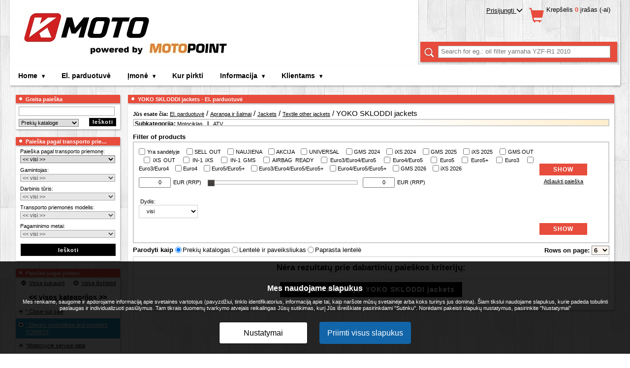

--- FILE ---
content_type: text/html; charset=UTF-8
request_url: https://www.motonet.lt/el-parduotuv/yoko-skloddi-jackets-13697/
body_size: 47549
content:
<!DOCTYPE html>
<html xmlns="http://www.w3.org/1999/xhtml" xmlns:og="http://ogp.me/ns#" lang="lt" xml:lang="lt" data-ng-app="app" data-ng-controller="SearchController as fulltextSearch">
  <head>
    <meta http-equiv="content-type" content="text/html; charset=utf-8" />
    <title>YOKO SKLODDI jackets - El. parduotuvė - Lithuania - UAB Kmoto powered by MOTOPOINT</title>
    <meta name="author" content="Lithuania - UAB Kmoto powered by MOTOPOINT" />
     <meta name="keywords" content="yoko,skloddi,jackets,moto,prekių,katalogas,lithuania,kmoto,powered,motopoint" />
               <meta name="description" content="Moto net 2.1 - prekių katalogas. Motonet.lt prekių kataloge, Jūs galite naudoti mišrią prekių paiešką. KAIRĖJE pusėje viršuje, rasite prekių ..." />
    <meta name="robots" content="NOODP" />
    <meta name="SKYPE_TOOLBAR" content="SKYPE_TOOLBAR_PARSER_COMPATIBLE" />

      <script>
          var dataLayer = dataLayer || [];
                    dataLayer.push ({'pagetype': 'kategorie'});

                      dataLayer.push ({'userstate': 'neprihlaseny'});
                      console.log(dataLayer);
      </script>


        <link rel="shortcut icon" href="/images/favicon.ico" />
    <link href='https://fonts.googleapis.com/css?family=Courgette|Audiowide|Inika:400,700|Emilys+Candy|Enriqueta:400,700|Gentium+Book+Basic:400,700|PT+Mono|Happy+Monkey|Ubuntu:400,700,500|Armata|Voces|Anonymous+Pro:400,700|PT+Sans:400,700|Russo+One|Fondamento|Signika+Negative:400,700|Combo|Underdog|Akronim|Griffy&amp;subset=latin,latin-ext' rel='stylesheet' type='text/css' />

                    <link href="/classes/webSpeed.php.uniweb.css?t=1759817397" rel="stylesheet" type="text/css" />
                            <link href="/nodesdata/www-motonet-lt/styles.css?t=1551689747&amp;use_parser=1" rel="stylesheet" type="text/css" />
                <link rel="stylesheet" type="text/css" media="print" href="/styles/print.css" />
        <meta name="google-site-verification" content="5bRzZsAihZ7EfFkv3dGKh9ivzs-Kkmc6uhWIT1yWa10" />
        </head>
    <body class="isChrome national_node node_3885 motonet">
      <div class="body">
                    <div id="page-16" class="page subpage">
      <div class="head head_MOTONET_LT">
                <a class="logo-link" href="/" title="Titulinis">
        	        </a>
               <div class="mBox mBasketBox">
       		<h2 class="boxTitle"><span>Užsakymo krepšelis</span></h2>
       		<div class="boxContent">
                                <div class="user">
                    <div class="LoggedUser">
                        

                                                <div><a class="basketToggle" onclick="myAccountToogle();">Prisijungti <span class="arrowTransform glyphicon glyphicon-menu-down"></span></a></div>
                            <div id="myAccount">
                                        <div class="customerLogin UserLogin">
            <h3>Prisijungti</h3>
                        <form action = "/el-parduotuv/" method="POST">
                <input type="hidden" name="customerLogin" value=1 />
                <div class="alignRight">
                <label for="login">Prisijungimo vardas:</label> <input type="text" name="username" class="login" id="login"/><br />
                                <label for="password">Slaptažodis:</label> <input type="password" name="password" class="login" id="password"/><br /><br />
                </div>
                <input class="mButton" value="Prisijungti" type="submit"/>
            </form>
            <div class="alignRight">
                <a href="/klientams/prisijungimas/?registration=1">Užsiregistruoti</a><br />
                <a href="/klientams/slaptazodzio-keitimas/">Pamiršote slaptažodį?</a>
             </div>
        </div>
                                  </div>
                                                </div>
                </div>
                <div class="cart">
                    <a href="/klientams/uzsakymai/" class="BasketLink" title="Parodyti prekių krepšelį" >
                        <span class="glyphicon glyphicon-shopping-cart icon" aria-hidden="true"></span>
                        <div class="stat_on">
                                                                <span class="itemsLabel">Krepšelis</span> <span class="black">0</span>
                                    <span class="itemsLabel">įrašas (-ai)</span><br />
                                                      </div>
                    </a>
                </div>
	                       </div>
       </div>
               <div class="mBox mSearchFulltext">
            <h2 class="boxTitle"><span>Greita paieška</span></h2>
            <div class="boxContent">
                <div class="FulltextSearchForm">
    <div class="termBox" data-url>
        <img data-ng-show="fulltextSearch.waitingForData" class="loading" style="display:none" src="/modules/search/images/loading.gif" alt="loading"/>
        <label class="zoom-icon" for="fulltextSearch"></label>
        <input class="term" id="fulltextsearch" type="search" placeholder="Search for eg.: oil filter yamaha YZF-R1 2010" data-ng-model="fulltextSearch.term" data-ng-change="fulltextSearch.searchAfterMoment()" ng-keypress="fulltextSearch.keyPress($event)"/>
    </div>
    <ul data-ng-show="fulltextSearch.results.length>0" class="ng-hide" style="display:none">
        <li data-ng-repeat="section in fulltextSearch.results" class="type-{{section.type}}">
            <h2>{{section.label}}</h2>
            <ul>
                <li data-ng-repeat="result in section.results" data-ng-bind-html="result"></li>
            </ul>
            <div class="readNext" data-ng-show="section.results.length<section.totalCount && !fulltextSearch.waitingForDataSection[section.type]">
                Found {{section.totalCount}} results, showing {{section.results.length}} most relevant.                <a data-ng-click="fulltextSearch.searchImmediately(section.type, section.results.length+section.nextCount)">
                    Show next {{fulltextSearch.getNextCount(section)}} results                </a>
            </div>
            <div data-ng-show="fulltextSearch.waitingForDataSection[section.type]" class="loading">
                <img src="/modules/search/images/loading.gif" alt="loading"/>
            </div>
        </li>
    </ul>
</div>            </div>
        </div>
                </div>
        <div class="pageContent">
                <div class="contentMiddleAndLeft">
            <div class="contentMiddle">         <h1 class="boxTitle">

         
         <span>YOKO SKLODDI jackets - El. parduotuvė         </span>
         </h1>

                     <div class="contentBox">
            <div class="Navigation"><span class="bold">Jūs esate čia: </span><a href="/el-parduotuv/" >El. parduotuvė</a>&nbsp;/ <a href="/el-parduotuv/apranga-ir-salmai-1900/" >Apranga ir šalmai</a>&nbsp;/ <a href="/el-parduotuv/jackets-14219/" >Jackets</a>&nbsp;/ <a href="/el-parduotuv/textile-other-jackets-14226/" >Textile other jackets</a>&nbsp;/ YOKO SKLODDI jackets              <div class="filterDeeper">Subkategorija:
                 <a href="/el-parduotuv/motociklas/yoko-skloddi-jackets-13697/" rel="nofollow">Motociklas</a> &nbsp;&nbsp;|&nbsp;&nbsp; <a href="/el-parduotuv/atv/yoko-skloddi-jackets-13697/" rel="nofollow">ATV</a>               <div class="fade"></div>
              </div>
              </div>                            <div >
                                                            </div>
                                                <div class="Catalog-settings">
                                    <div class="BaseFilter">
                <h3>Filter of products</h3>
                <div class="cntainer ">
                                        <form method="get" action="/el-parduotuv/yoko-skloddi-jackets-13697/">

                        <div class="mainBFilter">
                            <div class="left">
                                <div class="block">
                                    <label>
                                                                                <input type="checkbox" name="bf[os]"  value="1"/>
                                        Yra sandėlyje                                    </label>
                                                                                <label>
                                                                                                <input type="checkbox" name="bf[flag][discontinued]"  value="1"/>
                                                <span >
                                                    SELL OUT                                                </span>
                                            </label>
                                                                                        <label>
                                                                                                <input type="checkbox" name="bf[flag][new]"  value="1"/>
                                                <span >
                                                    NAUJIENA                                                </span>
                                            </label>
                                                                                        <label>
                                                                                                <input type="checkbox" name="bf[flag][discount]"  value="1"/>
                                                <span >
                                                    AKCIJA                                                </span>
                                            </label>
                                                                                        <label>
                                                                                                <input type="checkbox" name="bf[flag][universal]"  value="1"/>
                                                <span >
                                                    UNIVERSAL                                                </span>
                                            </label>
                                                                                        <label>
                                                                                                <input type="checkbox" name="bf[flag][13]"  value="1"/>
                                                <span title="New items GMS 2024">
                                                    GMS 2024                                                </span>
                                            </label>
                                                                                        <label>
                                                                                                <input type="checkbox" name="bf[flag][14]"  value="1"/>
                                                <span title="New items iXS 2024">
                                                    iXS 2024                                                </span>
                                            </label>
                                                                                        <label>
                                                                                                <input type="checkbox" name="bf[flag][21]"  value="1"/>
                                                <span title="New items GMS 2025">
                                                    GMS 2025                                                </span>
                                            </label>
                                                                                        <label>
                                                                                                <input type="checkbox" name="bf[flag][22]"  value="1"/>
                                                <span title="New items iXS 2025">
                                                    iXS 2025                                                </span>
                                            </label>
                                                                                        <label>
                                                                                                <input type="checkbox" name="bf[flag][23]"  value="1"/>
                                                <span title="Discontinued products GMS">
                                                    GMS OUT                                                </span>
                                            </label>
                                                                                        <label>
                                                                                                <input type="checkbox" name="bf[flag][24]"  value="1"/>
                                                <span title="Discontinued products iXS">
                                                    iXS OUT                                                </span>
                                            </label>
                                                                                        <label>
                                                                                                <input type="checkbox" name="bf[flag][25]"  value="1"/>
                                                <span title="This item will be discontinued soon.">
                                                    IN-1 iXS                                                </span>
                                            </label>
                                                                                        <label>
                                                                                                <input type="checkbox" name="bf[flag][26]"  value="1"/>
                                                <span title="This item will be discontinued soon.">
                                                    IN-1 GMS                                                </span>
                                            </label>
                                                                                        <label>
                                                                                                <input type="checkbox" name="bf[flag][27]"  value="1"/>
                                                <span title="This item is possible to combine with airbag vest.">
                                                    AIRBAG READY                                                </span>
                                            </label>
                                                                                        <label>
                                                                                                <input type="checkbox" name="bf[flag][28]"  value="1"/>
                                                <span title="Noise / Gas emission approval">
                                                    Euro3/Euro4/Euro5                                                </span>
                                            </label>
                                                                                        <label>
                                                                                                <input type="checkbox" name="bf[flag][29]"  value="1"/>
                                                <span title="Noise / Gas emission approval">
                                                    Euro4/Euro5                                                </span>
                                            </label>
                                                                                        <label>
                                                                                                <input type="checkbox" name="bf[flag][30]"  value="1"/>
                                                <span title="Noise / Gas emission approval">
                                                    Euro5                                                </span>
                                            </label>
                                                                                        <label>
                                                                                                <input type="checkbox" name="bf[flag][31]"  value="1"/>
                                                <span title="Noise / Gas emission approval">
                                                    Euro5+                                                </span>
                                            </label>
                                                                                        <label>
                                                                                                <input type="checkbox" name="bf[flag][32]"  value="1"/>
                                                <span title="Noise / Gas emission approval">
                                                    Euro3                                                </span>
                                            </label>
                                                                                        <label>
                                                                                                <input type="checkbox" name="bf[flag][33]"  value="1"/>
                                                <span title="Noise / Gas emission approval">
                                                    Euro3/Euro4                                                </span>
                                            </label>
                                                                                        <label>
                                                                                                <input type="checkbox" name="bf[flag][34]"  value="1"/>
                                                <span title="Noise / Gas emission approval">
                                                    Euro4                                                </span>
                                            </label>
                                                                                        <label>
                                                                                                <input type="checkbox" name="bf[flag][35]"  value="1"/>
                                                <span title="Noise / Gas emission approval">
                                                    Euro5/Euro5+                                                </span>
                                            </label>
                                                                                        <label>
                                                                                                <input type="checkbox" name="bf[flag][36]"  value="1"/>
                                                <span title="Noise / Gas emission approval">
                                                    Euro3/Euro4/Euro5/Euro5+                                                </span>
                                            </label>
                                                                                        <label>
                                                                                                <input type="checkbox" name="bf[flag][37]"  value="1"/>
                                                <span title="Noise / Gas emission approval">
                                                    Euro4/Euro5/Euro5+                                                </span>
                                            </label>
                                                                                        <label>
                                                                                                <input type="checkbox" name="bf[flag][38]"  value="1"/>
                                                <span title="New items GMS 2026">
                                                    GMS 2026                                                </span>
                                            </label>
                                                                                        <label>
                                                                                                <input type="checkbox" name="bf[flag][39]"  value="1"/>
                                                <span title="New items iXS 2026">
                                                    iXS 2026                                                </span>
                                            </label>
                                                                            </div>

                                                                    <div class="block">
                                                <div class="priceFilter">
            <div class="pFCnt">
                <span class="minItem">
                    <input type="number" name="bf[p][mi]" class="min_input" step="1" value="0" data-val="0"/>EUR (RRP)                </span>
                <div class="filterSlider" data-step="1" data-max="0" data-min="0" data-currency="EUR"></div>
                <span class="maxItem">
                    <input type="number" name="bf[p][ma]" class="max_input" step="1" value="0" data-val="0"/>EUR (RRP)                </span>
            </div>
        </div>
                                                <div class="clearfix"></div>
                                    </div>
                                                                </div>
                            <div class="right">
                                <input type="submit" class="mButton" value="Show"/><br/>
                                <a href="/el-parduotuv/yoko-skloddi-jackets-13697/?bFilter=1">Atšaukti paiešką</a>
                            </div>
                        </div>
                        <!--TABS-->
                        <div class="block">
                                                            <div class="BaseFilterToggler">
                                    <div class="filterTabsCnt">
                                        <div id="filterTabs" class="ui-tabs ui-widget ui-widget-content ui-corner-all ui-tabs-collapsible">
                                            <ul class="ui-tabs-nav ui-helper-reset ui-helper-clearfix ui-widget-header ui-corner-all">
                                                                                            </ul>
                                            <div id="tabs-byUse" class="ui-tabs-panel ui-widget-content ui-corner-bottom ui-tabs-hide">
                                                                                            </div>
                                                                                    </div>
                                    </div>
                                </div>
                                                                    <div class="BaseFilterToggler">
                                        <div class="filterTabsCnt">
                                            <div id="filterTabsParams" class="ui-tabs ui-widget ui-widget-content ui-corner-all ui-tabs-collapsible">
                                                <ul class="ui-tabs-nav ui-helper-reset ui-helper-clearfix ui-widget-header ui-corner-all">
                                                                                                            <li class="ui-state-default ui-corner-top">
                                                                                                                            <span class="labelFilterSelect">Dydis:</span>
                                                                <select class="filterSelect" name="bf[s][10]">
                                                                    <option value="">visi</option>
                                                                                                                                            <option value="18" >S</option>
                                                                                                                                                <option value="19" >M</option>
                                                                                                                                                <option value="20" >L</option>
                                                                                                                                                <option value="21" >XL</option>
                                                                                                                                                <option value="22" >XXL</option>
                                                                                                                                                <option value="23" >XXXL</option>
                                                                                                                                        </select>
                                                                                                                        </li>
                                                                                                        </ul>
                                                                                            </div>
                                        </div>
                                    </div>
                                                            </div>
                        <div class="mainBFilter">
                            <div class="left"></div>
                            <div class="right">
                                <input type="submit" class="mButton" value="Show"/>
                            </div>
                        </div>
                    </div>
                    <div class="clearfix"></div>
                    <input type="hidden" name="bFilter"/>
                </form>
            </div>
                        <div class="CountOnPage">
            <form method="get" action="/el-parduotuv/yoko-skloddi-jackets-13697/">Rows on page:                     <select name="paging-catalog" onchange="submit()">
                        <option value="3" >3</option>
                        <option value="6" selected="selected">6</option>
                        <option value="10" >10</option>
                    </select>
                                </form>
            </div>            <div class="CatalogType">
            <form method="get" action="/el-parduotuv/yoko-skloddi-jackets-13697/" class="categoryChangeView">
                <span>Parodyti kaip </span>
                <input onclick="submit()" type="radio" value="1" id="change-catalog-type1" name="change-catalog-type" checked="checked" /><label for="change-catalog-type1">Prekių katalogas</label>
                <input onclick="submit()" type="radio" value="2" id="change-catalog-type2" name="change-catalog-type"  /><label for="change-catalog-type2">Lentelė ir paveiksliukas</label>
                <input onclick="submit()" type="radio" value="3" id="change-catalog-type3" name="change-catalog-type"  /><label for="change-catalog-type3">Paprasta lentelė</label>
                            </form>
            </div>
                                </div>
                                    <table class="normalTable fullWidth noResult">
                <tr><th>Nėra rezultatų prie dabartinių paieškos kriterijų:</th></tr>
                                <tr><td><a class="mButton cancelFilter" data-cancel="Group" href="/el-parduotuv/"><span class="bold">Atšaukti kategoriją: </span> YOKO SKLODDI jackets</a></td></tr>                                </table>
                                <div class="clear"></div>
            </div>
            </div>
            <div class="contentLeft">        <div class="mBox mSearch">
            <h2 class="boxTitle"><span>Greita paieška</span></h2>
            <div class="boxContent">
                                <form method="get" action="">
                    <input type="text" name="search[text]" value=""/>
                    <select name="search[where]">
                        <option value="1" >Visame tinklalapyje</option>
                        <option value="2" selected="selected">Prekių kataloge</option>
                        <option value="3" >Šiame skyriuje</option>
                    </select>
                    <input class="mButton" type="submit" value="Ieškoti"/>
                    <div class="clear"></div>
                </form>
            </div>
        </div>
                <div class="mBox mMotocycleFilter ">
            <h2 class="boxTitle" title="Paieška pagal transporto priemonę">
            <span>Paieška pagal transporto priemonę</span></h2>
            <div class="boxContent">
                        <form method="get" action="/el-parduotuv/" class="modelChooser">
                <input type="hidden" id="actualGroupSeo" value="yoko-skloddi-jackets-13697" />
                <label>Paieška pagal transporto priemonę:</label>
                <select name="model_type">
                    <option value="0">&lt;&lt; visi &gt;&gt;</option>
                    <option class="3" value="motociklas" >Motociklas</option>
                        <option class="4" value="atv" >ATV</option>
                                        </select>
                <label>Gamintojas:</label>
                <select name="brand">
                    <option value="0">&lt;&lt; visi &gt;&gt;</option>
                                    </select>
                <label>Darbinis tūris:</label>
                <select name="cubature">
                    <option value="0">&lt;&lt; visi &gt;&gt;</option>
                                    </select>
                <label>Transporto priemonės modelis:</label>
                <select name="model">
                    <option value="0">&lt;&lt; visi &gt;&gt;</option>
                                    </select>
                <label>Pagaminimo metai:</label>
                <select name="year">
                    <option value="0">&lt;&lt; visi &gt;&gt;</option>
                                    </select>
                                <input class="mButton searchButton" disabled type="submit" value="Ieškoti" />
                            </form>
            <div class="clear"></div>
            </div>
        </div>
                <div class="mBox mCatalog_by_product">
            <h2 class="boxTitle"><span>Paieška pagal prekes</span></h2>
            <div class="border boxContent">
                                    <div id="groupsTreeControl">
                        <a><span class="sign-minus"></span>Viską sutraukti</a>&nbsp;
                        <a><span class="sign-plus"></span>Viską išskleisti</a>
                    </div>
                                <div class="groupsTree">
                                <ul>
                                    <li class="gr_0 first highlight"><span><a href="/el-parduotuv/"  >&lt;&lt; visos kategorijos &gt;&gt;</a></span></li>
                                        <li class="gr_9999 first "><span><a href="/el-parduotuv/ispardavimas-9999/"  >* Close-out sale</a></span>            <ul>
                                    <li class="gr_15181 second "><span><a href="/el-parduotuv/colorful-chains-ek-sale-15181/"  >Colorful chains EK - Sale</a></span></li>
                                        <li class="gr_15232 second "><span><a href="/el-parduotuv/engine-covers-cross-pro-sale-15232/"  >Engine covers CROSS-PRO - sale</a></span></li>
                                        <li class="gr_15218 second "><span><a href="/el-parduotuv/helmets-axxis-sale-15218/"  >Helmets Axxis - Sale</a></span>            <ul>
                                    <li class="gr_15223 second "><span><a href="/el-parduotuv/enduro-helmets-sale-15223/"  >Enduro helmets - sale</a></span></li>
                                        <li class="gr_15219 second "><span><a href="/el-parduotuv/integral-helmets-sale-15219/"  >Integral helmets - sale</a></span></li>
                                        <li class="gr_15220 second "><span><a href="/el-parduotuv/motocross-helmets-sale-15220/"  >Motocross helmets - sale</a></span></li>
                                        <li class="gr_15221 second "><span><a href="/el-parduotuv/open-face-helmets-sale-15221/"  >Open face helmets - sale</a></span></li>
                                </ul>
            </li>
                                        <li class="gr_90 second "><span><a href="/el-parduotuv/mivv-exhausts-sale-90/"  >MIVV exhausts - Sale</a></span></li>
                                        <li class="gr_15182 second "><span><a href="/el-parduotuv/sets-of-side-cases-sh37-and-side-master-fitting-kit-shad-sale-15182/"  >Sets of side cases SH37 and side master fitting kit SHAD - sale</a></span></li>
                                        <li class="gr_15196 second "><span><a href="/el-parduotuv/yoko-mx-clothing-sale-15196/"  >YOKO MX clothing - sale</a></span>            <ul>
                                    <li class="gr_15199 second "><span><a href="/el-parduotuv/yoko-mx-gloves-15199/"  >YOKO MX Gloves</a></span></li>
                                        <li class="gr_15198 second "><span><a href="/el-parduotuv/yoko-mx-pants-15198/"  >YOKO MX Pants</a></span></li>
                                        <li class="gr_15201 second "><span><a href="/el-parduotuv/yoko-mx-pants-kids-15201/"  >YOKO MX Pants kids</a></span></li>
                                        <li class="gr_15197 second "><span><a href="/el-parduotuv/yoko-mx-jerseys-15197/"  >YOKO MX jerseys</a></span></li>
                                        <li class="gr_15200 second "><span><a href="/el-parduotuv/yoko-mx-jerseys-kids-15200/"  >YOKO MX jerseys kids</a></span></li>
                                </ul>
            </li>
                                        <li class="gr_14512 second "><span><a href="/el-parduotuv/yoko-street-sale-14512/"  >YOKO street - sale</a></span>            <ul>
                                    <li class="gr_14515 second "><span><a href="/el-parduotuv/yoko-street-gloves-14515/"  >YOKO street gloves</a></span></li>
                                        <li class="gr_14513 second "><span><a href="/el-parduotuv/yoko-street-jackets-14513/"  >YOKO street jackets</a></span></li>
                                        <li class="gr_14514 second "><span><a href="/el-parduotuv/yoko-street-pants-14514/"  >YOKO street pants</a></span></li>
                                </ul>
            </li>
                                </ul>
            </li>
                                        <li class="gr_14102 first "><span><a href="/el-parduotuv/electric-motorbikes-and-scooters-torrot-14102/"  >* Electric motorbikes and scooters TORROT</a></span>            <ul>
                                    <li class="gr_14103 second "><span><a href="/el-parduotuv/electric-scooters-torrot-14103/"  >Electric scooters TORROT</a></span></li>
                                        <li class="gr_14007 second "><span><a href="/el-parduotuv/spare-parts-torrot-kids-14007/"  >Spare parts TORROT KIDS</a></span>            <ul>
                                    <li class="gr_14008 second "><span><a href="/el-parduotuv/brake-system-torrot-kids-14008/"  >Brake System TORROT KIDS</a></span></li>
                                        <li class="gr_14009 second "><span><a href="/el-parduotuv/electric-section-torrot-kids-14009/"  >Electric Section TORROT KIDS</a></span></li>
                                        <li class="gr_14010 second "><span><a href="/el-parduotuv/front-train-torrot-kids-14010/"  >Front Train TORROT KIDS</a></span></li>
                                        <li class="gr_14011 second "><span><a href="/el-parduotuv/plastic-covers-torrot-kids-14011/"  >Plastic Covers TORROT KIDS</a></span></li>
                                        <li class="gr_14012 second "><span><a href="/el-parduotuv/transmission-torrot-kids-14012/"  >Transmission TORROT KIDS</a></span></li>
                                </ul>
            </li>
                                        <li class="gr_14492 second "><span><a href="/el-parduotuv/spare-parts-torrot-muvi-14492/"  >Spare parts TORROT MUVI</a></span>            <ul>
                                    <li class="gr_14493 second "><span><a href="/el-parduotuv/accessories-torrot-muvi-14493/"  >Accessories TORROT MUVI</a></span></li>
                                        <li class="gr_14699 second "><span><a href="/el-parduotuv/brake-system-muvi-14699/"  >Brake system MUVI</a></span></li>
                                        <li class="gr_14494 second "><span><a href="/el-parduotuv/electric-section-torrot-muvi-14494/"  >Electric Section TORROT MUVI</a></span></li>
                                </ul>
            </li>
                                        <li class="gr_14650 second "><span><a href="/el-parduotuv/tools-muvi-14650/"  >Tools MUVI</a></span></li>
                                </ul>
            </li>
                                        <li class="gr_14360 first "><span><a href="/el-parduotuv/motorcycle-service-data-14360/"  >*Motorcycle service data</a></span>            <ul>
                                    <li class="gr_13081 second "><span><a href="/el-parduotuv/autodata-13081/"  >Autodata</a></span></li>
                                </ul>
            </li>
                                        <li class="gr_1200 first "><span><a href="/el-parduotuv/aksesuarai-1200/"  >Aksesuarai</a></span>            <ul>
                                    <li class="gr_10083 second "><span><a href="/el-parduotuv/aksesuarai-4racing-10083/"  >Aksesuarai 4RACING</a></span>            <ul>
                                    <li class="gr_10086 second "><span><a href="/el-parduotuv/apdailos-dalys-4racing-10086/"  >Apdailos dalys 4RACING</a></span></li>
                                        <li class="gr_10085 second "><span><a href="/el-parduotuv/apsaugin-s-dalys-4racing-10085/"  >Apsauginės dalys 4RACING</a></span></li>
                                        <li class="gr_10084 second "><span><a href="/el-parduotuv/sportin-s-dalys-4racing-10084/"  >Sportinės dalys 4RACING</a></span></li>
                                </ul>
            </li>
                                        <li class="gr_13092 second "><span><a href="/el-parduotuv/aksesuarai-cross-pro-13092/"  >Aksesuarai CROSS-PRO</a></span></li>
                                        <li class="gr_13913 second "><span><a href="/el-parduotuv/aksesuarai-customacces-13913/"  >Aksesuarai CUSTOMACCES</a></span></li>
                                        <li class="gr_13247 second "><span><a href="/el-parduotuv/aksesuarai-puig-13247/"  >Aksesuarai PUIG</a></span></li>
                                        <li class="gr_13223 second "><span><a href="/el-parduotuv/aksesuarai-ziemai-puig-13223/"  >Aksesuarai žiemai PUIG</a></span></li>
                                        <li class="gr_13924 second "><span><a href="/el-parduotuv/all-balls-other-goods-13924/"  >All Balls other goods</a></span></li>
                                        <li class="gr_13275 second "><span><a href="/el-parduotuv/apsaugos-galin-s-sak-s-puig-13275/"  >Apsaugos galinės šakės PUIG</a></span></li>
                                        <li class="gr_13259 second "><span><a href="/el-parduotuv/apsaugos-r-mo-13259/"  >Apsaugos rėmo</a></span>            <ul>
                                    <li class="gr_13188 second "><span><a href="/el-parduotuv/asies-slaideriai-puig-13188/"  >Ašies slaideriai PUIG</a></span></li>
                                        <li class="gr_14961 second "><span><a href="/el-parduotuv/crash-pads-accossato-14961/"  >Crash pads ACCOSSATO</a></span></li>
                                        <li class="gr_14963 second "><span><a href="/el-parduotuv/fork-guards-accossato-14963/"  >Fork guards ACCOSSATO</a></span></li>
                                        <li class="gr_13824 second "><span><a href="/el-parduotuv/frames-sliders-customacces-13824/"  >Frames sliders CUSTOMACCES</a></span></li>
                                        <li class="gr_13187 second "><span><a href="/el-parduotuv/r-mo-slaideriai-puig-13187/"  >Rėmo slaideriai PUIG</a></span></li>
                                        <li class="gr_13321 second "><span><a href="/el-parduotuv/variklio-apsaugos-customacces-13321/"  >Variklio apsaugos CUSTOMACCES</a></span></li>
                                        <li class="gr_13189 second "><span><a href="/el-parduotuv/variklio-apsaugos-puig-13189/"  >Variklio apsaugos PUIG</a></span></li>
                                        <li class="gr_13367 second "><span><a href="/el-parduotuv/variklio-apsaugos-rdmoto-13367/"  >Variklio apsaugos RDMOTO</a></span></li>
                                        <li class="gr_13320 second "><span><a href="/el-parduotuv/variklio-apsaugos-deflektoriai-customacces-13320/"  >Variklio apsaugos deflektoriai CUSTOMACCES</a></span></li>
                                </ul>
            </li>
                                        <li class="gr_12166 second "><span><a href="/el-parduotuv/atributika-k-tech-12166/"  >Atributika K-TECH</a></span></li>
                                        <li class="gr_13344 second "><span><a href="/el-parduotuv/atributika-puig-13344/"  >Atributika PUIG</a></span></li>
                                        <li class="gr_12618 second "><span><a href="/el-parduotuv/dalys-athena-12618/"  >Dalys ATHENA</a></span></li>
                                        <li class="gr_13216 second "><span><a href="/el-parduotuv/dalys-hi-tech-maxiscooters-puig-13216/"  >Dalys HI-TECH maxiscooters PUIG</a></span></li>
                                        <li class="gr_15227 second "><span><a href="/el-parduotuv/fork-protectors-puig-15227/"  >Fork protectors PUIG</a></span></li>
                                        <li class="gr_13207 second "><span><a href="/el-parduotuv/keleivio-rankenos-puig-13207/"  >Keleivio rankenos PUIG</a></span></li>
                                        <li class="gr_13200 second "><span><a href="/el-parduotuv/kelimo-ausys-puig-13200/"  >Kelimo ausys PUIG</a></span></li>
                                        <li class="gr_12297 second "><span><a href="/el-parduotuv/kitos-prek-s-12297/"  >Kitos prekės</a></span></li>
                                        <li class="gr_12421 second "><span><a href="/el-parduotuv/kitos-prek-s-lucas-12421/"  >Kitos prekės LUCAS</a></span></li>
                                        <li class="gr_11752 second "><span><a href="/el-parduotuv/kitos-prek-s-rms-11752/"  >Kitos prekės RMS</a></span></li>
                                        <li class="gr_12696 second "><span><a href="/el-parduotuv/kitos-prek-s-venhill-12696/"  >Kitos prekės VENHILL</a></span></li>
                                        <li class="gr_13217 second "><span><a href="/el-parduotuv/lipdukai-puig-13217/"  >Lipdukai PUIG</a></span></li>
                                        <li class="gr_13215 second "><span><a href="/el-parduotuv/lipdukai-apsauginiai-puig-13215/"  >Lipdukai apsauginiai PUIG</a></span></li>
                                        <li class="gr_12596 second "><span><a href="/el-parduotuv/lipdukai-bako-motion-stuff-12596/"  >Lipdukai bako MOTION STUFF</a></span></li>
                                        <li class="gr_13214 second "><span><a href="/el-parduotuv/lipdukai-bako-puig-13214/"  >Lipdukai bako PUIG</a></span></li>
                                        <li class="gr_13213 second "><span><a href="/el-parduotuv/lipdukai-bako-kamscio-puig-13213/"  >Lipdukai bako kamščio PUIG</a></span></li>
                                        <li class="gr_13218 second "><span><a href="/el-parduotuv/lipdukai-ratlankio-puig-13218/"  >Lipdukai ratlankio PUIG</a></span></li>
                                        <li class="gr_13212 second "><span><a href="/el-parduotuv/lipdukai-vairo-tiltelio-puig-13212/"  >Lipdukai vairo tiltelio PUIG</a></span></li>
                                        <li class="gr_13750 second "><span><a href="/el-parduotuv/muc-off-promotional-events-13750/"  >MUC-OFF Promotional & Events</a></span></li>
                                        <li class="gr_11694 second "><span><a href="/el-parduotuv/mx-aksesuarai-motion-stuff-11694/"  >MX aksesuarai MOTION STUFF</a></span></li>
                                        <li class="gr_14888 second "><span><a href="/el-parduotuv/mirror-hole-screw-plug-puig-14888/"  >Mirror hole screw plug PUIG</a></span></li>
                                        <li class="gr_14755 second "><span><a href="/el-parduotuv/motorcycle-covers-mpa-opm-14755/"  >Motorcycle covers MPA OPM</a></span></li>
                                        <li class="gr_13191 second "><span><a href="/el-parduotuv/numeri-laikikliai-puig-13191/"  >Numerių laikikliai PUIG</a></span></li>
                                        <li class="gr_14930 second "><span><a href="/el-parduotuv/other-parts-ariete-14930/"  >Other parts ARIETE</a></span></li>
                                        <li class="gr_14939 second "><span><a href="/el-parduotuv/promotional-items-ariete-14939/"  >Promotional items ARIETE</a></span></li>
                                        <li class="gr_15212 second "><span><a href="/el-parduotuv/rearview-mirrors-caps-with-turn-lights-puig-15212/"  >Rearview mirrors caps with turn lights PUIG</a></span></li>
                                        <li class="gr_15001 second "><span><a href="/el-parduotuv/reinforcement-supports-puig-15001/"  >Reinforcement supports PUIG</a></span></li>
                                        <li class="gr_13280 second "><span><a href="/el-parduotuv/r-mo-dangteliai-puig-13280/"  >Rėmo dangteliai PUIG</a></span></li>
                                        <li class="gr_15379 second "><span><a href="/el-parduotuv/shot-accessories-15379/"  >SHOT Accessories</a></span></li>
                                        <li class="gr_14706 second "><span><a href="/el-parduotuv/spare-parts-puig-14706/"  >Spare parts PUIG</a></span></li>
                                        <li class="gr_15103 second "><span><a href="/el-parduotuv/special-parts-twinair-15103/"  >Special Parts TwinAir</a></span></li>
                                        <li class="gr_14927 second "><span><a href="/el-parduotuv/tank-grips-ariete-14927/"  >Tank grips ARIETE</a></span></li>
                                        <li class="gr_15228 second "><span><a href="/el-parduotuv/tank-grips-puig-15228/"  >Tank grips PUIG</a></span></li>
                                        <li class="gr_14926 second "><span><a href="/el-parduotuv/tank-protectors-ariete-14926/"  >Tank protectors ARIETE</a></span></li>
                                        <li class="gr_13201 second "><span><a href="/el-parduotuv/tepalo-nuleidimo-varztai-puig-13201/"  >Tepalo nuleidimo varžtai PUIG</a></span></li>
                                        <li class="gr_11630 second "><span><a href="/el-parduotuv/transportavimo-dirzai-ir-tinkliukai-motion-stuff-11630/"  >Transportavimo diržai ir tinkliukai MOTION STUFF</a></span></li>
                                        <li class="gr_12978 second "><span><a href="/el-parduotuv/uzdangalai-rms-12978/"  >Uždangalai RMS</a></span></li>
                                        <li class="gr_14713 second "><span><a href="/el-parduotuv/vibram-rubber-frame-pads-14713/"  >VIBRAM Rubber Frame Pads</a></span></li>
                                        <li class="gr_13245 second "><span><a href="/el-parduotuv/varztai-puig-13245/"  >Varžtai PUIG</a></span></li>
                                </ul>
            </li>
                                        <li class="gr_1900 first "><span><a href="/el-parduotuv/apranga-ir-salmai-1900/"  >Apranga ir šalmai</a></span>            <ul>
                                    <li class="gr_15024 second "><span><a href="/el-parduotuv/airbag-vests-15024/"  >Airbag vests</a></span>            <ul>
                                    <li class="gr_15292 second "><span><a href="/el-parduotuv/srg-airbag-spareparts-and-accessories-15292/"  >SRG Airbag spareparts and accessories</a></span></li>
                                        <li class="gr_15291 second "><span><a href="/el-parduotuv/srg-airbag-vest-15291/"  >SRG Airbag vest</a></span></li>
                                </ul>
            </li>
                                        <li class="gr_14055 second "><span><a href="/el-parduotuv/apparel-rain-14055/"  >Apparel rain</a></span>            <ul>
                                    <li class="gr_14287 second "><span><a href="/el-parduotuv/shad-jackets-rain-14287/"  >SHAD jackets (rain)</a></span></li>
                                        <li class="gr_14286 second "><span><a href="/el-parduotuv/shad-pants-rain-14286/"  >SHAD pants (rain)</a></span></li>
                                        <li class="gr_15422 second "><span><a href="/el-parduotuv/shot-rain-jackets-15422/"  >SHOT Rain jackets</a></span></li>
                                        <li class="gr_15421 second "><span><a href="/el-parduotuv/shot-rain-pants-15421/"  >SHOT Rain pants</a></span></li>
                                        <li class="gr_15423 second "><span><a href="/el-parduotuv/shot-rain-suits-15423/"  >SHOT Rain suits</a></span></li>
                                </ul>
            </li>
                                        <li class="gr_14056 second "><span><a href="/el-parduotuv/apparel-underwear-14056/"  >Apparel underwear</a></span>            <ul>
                                    <li class="gr_15498 second "><span><a href="/el-parduotuv/shot-socks-15498/"  >SHOT Socks</a></span></li>
                                </ul>
            </li>
                                        <li class="gr_14291 second "><span><a href="/el-parduotuv/balaclavas-and-tube-scrafts-14291/"  >Balaclavas and tube scrafts</a></span>            <ul>
                                    <li class="gr_14292 second "><span><a href="/el-parduotuv/yoko-balaclavas-14292/"  >YOKO Balaclavas</a></span></li>
                                </ul>
            </li>
                                        <li class="gr_14170 second "><span><a href="/el-parduotuv/boots-14170/"  >Boots</a></span>            <ul>
                                    <li class="gr_15380 second "><span><a href="/el-parduotuv/enduro-motocross-boots-15380/"  >Enduro / Motocross boots</a></span>            <ul>
                                    <li class="gr_15381 second "><span><a href="/el-parduotuv/shot-atv-2-0-15381/"  >SHOT ATV 2.0</a></span></li>
                                        <li class="gr_15382 second "><span><a href="/el-parduotuv/shot-atv-trail-15382/"  >SHOT ATV/TRAIL</a></span></li>
                                        <li class="gr_15386 second "><span><a href="/el-parduotuv/shot-race-2-15386/"  >SHOT RACE 2</a></span></li>
                                        <li class="gr_15384 second "><span><a href="/el-parduotuv/shot-race-2-enduro-15384/"  >SHOT RACE 2 ENDURO</a></span></li>
                                        <li class="gr_15385 second "><span><a href="/el-parduotuv/shot-race-2-kid-15385/"  >SHOT RACE 2 KID</a></span></li>
                                        <li class="gr_15387 second "><span><a href="/el-parduotuv/shot-race-4-15387/"  >SHOT RACE 4</a></span></li>
                                        <li class="gr_15388 second "><span><a href="/el-parduotuv/shot-race-6-15388/"  >SHOT RACE 6</a></span></li>
                                        <li class="gr_15389 second "><span><a href="/el-parduotuv/shot-race-8-15389/"  >SHOT RACE 8</a></span></li>
                                </ul>
            </li>
                                        <li class="gr_15390 second "><span><a href="/el-parduotuv/shot-boots-spare-parts-15390/"  >SHOT boots spare parts </a></span></li>
                                </ul>
            </li>
                                        <li class="gr_14301 second "><span><a href="/el-parduotuv/caps-14301/"  >Caps</a></span>            <ul>
                                    <li class="gr_15474 second "><span><a href="/el-parduotuv/shot-caps-15474/"  >SHOT Caps</a></span></li>
                                        <li class="gr_15091 second "><span><a href="/el-parduotuv/twinair-caps-15091/"  >TwinAir caps</a></span></li>
                                </ul>
            </li>
                                        <li class="gr_14057 second "><span><a href="/el-parduotuv/clothing-leisure-14057/"  >Clothing leisure</a></span>            <ul>
                                    <li class="gr_15475 second "><span><a href="/el-parduotuv/shot-coats-15475/"  >SHOT Coats</a></span></li>
                                        <li class="gr_15473 second "><span><a href="/el-parduotuv/shot-sweatshirts-15473/"  >SHOT Sweatshirts</a></span></li>
                                        <li class="gr_15472 second "><span><a href="/el-parduotuv/shot-t-shirts-15472/"  >SHOT T-Shirts</a></span></li>
                                        <li class="gr_15497 second "><span><a href="/el-parduotuv/shot-windbreakers-15497/"  >SHOT Windbreakers</a></span></li>
                                </ul>
            </li>
                                        <li class="gr_14192 second "><span><a href="/el-parduotuv/gloves-14192/"  >Gloves</a></span>            <ul>
                                    <li class="gr_14194 second "><span><a href="/el-parduotuv/all-season-gloves-14194/"  >All season gloves</a></span>            <ul>
                                    <li class="gr_13710 second "><span><a href="/el-parduotuv/yoko-jatka-gloves-13710/"  >YOKO JATKA gloves</a></span></li>
                                </ul>
            </li>
                                        <li class="gr_14197 second "><span><a href="/el-parduotuv/offroad-gloves-14197/"  >Offroad gloves</a></span>            <ul>
                                    <li class="gr_15457 second "><span><a href="/el-parduotuv/shot-climatic-15457/"  >SHOT CLIMATIC</a></span></li>
                                        <li class="gr_15458 second "><span><a href="/el-parduotuv/shot-core-max-15458/"  >SHOT CORE MAX</a></span></li>
                                        <li class="gr_15459 second "><span><a href="/el-parduotuv/shot-draw-kid-sky-15459/"  >SHOT DRAW KID SKY</a></span></li>
                                        <li class="gr_15460 second "><span><a href="/el-parduotuv/shot-draw-sky-15460/"  >SHOT DRAW SKY</a></span></li>
                                        <li class="gr_15461 second "><span><a href="/el-parduotuv/shot-drift-onyx-15461/"  >SHOT DRIFT ONYX</a></span></li>
                                        <li class="gr_15462 second "><span><a href="/el-parduotuv/shot-drift-rim-15462/"  >SHOT DRIFT RIM</a></span></li>
                                        <li class="gr_15463 second "><span><a href="/el-parduotuv/shot-drift-tactic-15463/"  >SHOT DRIFT TACTIC</a></span></li>
                                        <li class="gr_15464 second "><span><a href="/el-parduotuv/shot-lite-hva-15464/"  >SHOT LITE HVA</a></span></li>
                                        <li class="gr_15465 second "><span><a href="/el-parduotuv/shot-lite-pro-15465/"  >SHOT LITE PRO</a></span></li>
                                        <li class="gr_15466 second "><span><a href="/el-parduotuv/shot-mist-15466/"  >SHOT MIST</a></span></li>
                                        <li class="gr_15467 second "><span><a href="/el-parduotuv/shot-mist-kid-15467/"  >SHOT MIST KID</a></span></li>
                                        <li class="gr_15468 second "><span><a href="/el-parduotuv/shot-race-evo-15468/"  >SHOT RACE EVO</a></span></li>
                                        <li class="gr_15469 second "><span><a href="/el-parduotuv/shot-race-kid-evo-15469/"  >SHOT RACE KID EVO</a></span></li>
                                        <li class="gr_15470 second "><span><a href="/el-parduotuv/shot-vision-tech-15470/"  >SHOT VISION TECH</a></span></li>
                                        <li class="gr_13692 second "><span><a href="/el-parduotuv/yoko-kisa-gloves-13692/"  >YOKO KISA gloves</a></span></li>
                                        <li class="gr_13691 second "><span><a href="/el-parduotuv/yoko-scramble-gloves-13691/"  >YOKO SCRAMBLE gloves</a></span></li>
                                        <li class="gr_14484 second "><span><a href="/el-parduotuv/yoko-tre-gloves-2022-2023-14484/"  >YOKO TRE gloves 2022/2023</a></span></li>
                                        <li class="gr_14483 second "><span><a href="/el-parduotuv/yoko-two-gloves-2022-2023-14483/"  >YOKO TWO gloves 2022/2023</a></span></li>
                                </ul>
            </li>
                                        <li class="gr_14288 second "><span><a href="/el-parduotuv/shad-gloves-14288/"  >SHAD gloves</a></span></li>
                                        <li class="gr_14195 second "><span><a href="/el-parduotuv/summer-gloves-14195/"  >Summer gloves</a></span>            <ul>
                                    <li class="gr_13706 second "><span><a href="/el-parduotuv/yoko-bulsa-gloves-13706/"  >YOKO BULSA gloves</a></span></li>
                                        <li class="gr_13707 second "><span><a href="/el-parduotuv/yoko-stadi-gloves-13707/"  >YOKO STADI gloves</a></span></li>
                                </ul>
            </li>
                                        <li class="gr_14193 second "><span><a href="/el-parduotuv/winter-gloves-14193/"  >Winter gloves</a></span></li>
                                </ul>
            </li>
                                        <li class="gr_14932 second "><span><a href="/el-parduotuv/goggles-14932/"  >Goggles</a></span>            <ul>
                                    <li class="gr_14934 second "><span><a href="/el-parduotuv/goggle-spare-parts-ariete-14934/"  >Goggle spare parts ARIETE</a></span></li>
                                        <li class="gr_14933 second "><span><a href="/el-parduotuv/goggles-ariete-14933/"  >Goggles ARIETE</a></span></li>
                                        <li class="gr_15391 second "><span><a href="/el-parduotuv/goggles-shot-15391/"  >Goggles SHOT</a></span></li>
                                        <li class="gr_15392 second "><span><a href="/el-parduotuv/shot-goggles-spare-parts-15392/"  >SHOT Goggles spare parts</a></span></li>
                                        <li class="gr_15309 second "><span><a href="/el-parduotuv/stormer-aviator-15309/"  >STORMER AVIATOR</a></span></li>
                                </ul>
            </li>
                                        <li class="gr_14128 second "><span><a href="/el-parduotuv/helmets-14128/"  >Helmets</a></span>            <ul>
                                    <li class="gr_14152 second "><span><a href="/el-parduotuv/dualsport-helmets-14152/"  >Dualsport helmets</a></span>            <ul>
                                    <li class="gr_13657 second "><span><a href="/el-parduotuv/axxis-wolf-ds-13657/"  >AXXIS WOLF DS</a></span>            <ul>
                                    <li class="gr_13637 second "><span><a href="/el-parduotuv/wolf-ds-sv-roadrunner-helmets-axxis-13637/"  >WOLF DS SV ROADRUNNER - Helmets AXXIS</a></span></li>
                                </ul>
            </li>
                                </ul>
            </li>
                                        <li class="gr_14129 second "><span><a href="/el-parduotuv/flip-up-helmets-14129/"  >Flip up helmets</a></span>            <ul>
                                    <li class="gr_15297 second "><span><a href="/el-parduotuv/stormer-spin-15297/"  > STORMER SPIN</a></span></li>
                                        <li class="gr_13658 second "><span><a href="/el-parduotuv/axxis-gecko-sv-13658/"  >AXXIS GECKO SV</a></span>            <ul>
                                    <li class="gr_13644 second "><span><a href="/el-parduotuv/gecko-sv-epic-helmets-axxis-13644/"  >GECKO SV EPIC - Helmets AXXIS</a></span></li>
                                        <li class="gr_13643 second "><span><a href="/el-parduotuv/gecko-sv-solid-helmets-axxis-13643/"  >GECKO SV SOLID - Helmets AXXIS</a></span></li>
                                </ul>
            </li>
                                        <li class="gr_15045 second "><span><a href="/el-parduotuv/axxis-hunter-sv-15045/"  >AXXIS HUNTER SV</a></span></li>
                                        <li class="gr_14002 second "><span><a href="/el-parduotuv/axxis-storm-sv-14002/"  >AXXIS STORM SV</a></span></li>
                                        <li class="gr_15019 second "><span><a href="/el-parduotuv/axxis-storm-sv-s-15019/"  >AXXIS STORM SV S</a></span>            <ul>
                                    <li class="gr_15020 second "><span><a href="/el-parduotuv/storm-sv-s-solid-helmets-axxis-15020/"  > STORM SV S SOLID - Helmets AXXIS</a></span></li>
                                </ul>
            </li>
                                        <li class="gr_15296 second "><span><a href="/el-parduotuv/stormer-spark-15296/"  >STORMER SPARK</a></span></li>
                                </ul>
            </li>
                                        <li class="gr_14130 second "><span><a href="/el-parduotuv/integral-helmets-14130/"  >Integral helmets</a></span>            <ul>
                                    <li class="gr_15016 second "><span><a href="/el-parduotuv/axxis-hawk-sv-evo-15016/"  >  AXXIS HAWK SV EVO</a></span></li>
                                        <li class="gr_14651 second "><span><a href="/el-parduotuv/axxis-hawk-sv-14651/"  > AXXIS HAWK SV</a></span>            <ul>
                                    <li class="gr_14652 second "><span><a href="/el-parduotuv/hawk-sv-solid-helmets-axxis-14652/"  >HAWK SV SOLID - Helmets AXXIS</a></span></li>
                                </ul>
            </li>
                                        <li class="gr_15313 second "><span><a href="/el-parduotuv/stormer-zs-1001-15313/"  > STORMER ZS-1001</a></span>            <ul>
                                    <li class="gr_15304 second "><span><a href="/el-parduotuv/stormer-zs-1001-solid-15304/"  > STORMER ZS-1001 SOLID</a></span></li>
                                        <li class="gr_15302 second "><span><a href="/el-parduotuv/stormer-zs-1001-taken-15302/"  > STORMER ZS-1001 TAKEN</a></span></li>
                                        <li class="gr_15303 second "><span><a href="/el-parduotuv/stormer-zs-1001-arts-15303/"  >STORMER ZS-1001 ARTS</a></span></li>
                                </ul>
            </li>
                                        <li class="gr_13653 second "><span><a href="/el-parduotuv/axxis-cobra-13653/"  >AXXIS COBRA</a></span>            <ul>
                                    <li class="gr_13630 second "><span><a href="/el-parduotuv/cobra-carbon-rage-helmets-axxis-13630/"  >COBRA CARBON RAGE - Helmets AXXIS</a></span></li>
                                </ul>
            </li>
                                        <li class="gr_13654 second "><span><a href="/el-parduotuv/axxis-draken-13654/"  >AXXIS DRAKEN</a></span>            <ul>
                                    <li class="gr_13639 second "><span><a href="/el-parduotuv/draken-solid-helmets-axxis-13639/"  >DRAKEN SOLID - Helmets AXXIS</a></span></li>
                                </ul>
            </li>
                                        <li class="gr_14029 second "><span><a href="/el-parduotuv/axxis-draken-s-14029/"  >AXXIS DRAKEN S</a></span>            <ul>
                                    <li class="gr_15044 second "><span><a href="/el-parduotuv/draken-s-dinotoon-helmets-axxis-15044/"  > DRAKEN S DINOTOON - Helmets AXXIS</a></span></li>
                                        <li class="gr_14030 second "><span><a href="/el-parduotuv/draken-s-cougar-helmets-axxis-14030/"  >DRAKEN S COUGAR - Helmets AXXIS</a></span></li>
                                </ul>
            </li>
                                        <li class="gr_13655 second "><span><a href="/el-parduotuv/axxis-eagle-sv-13655/"  >AXXIS EAGLE SV</a></span>            <ul>
                                    <li class="gr_13664 second "><span><a href="/el-parduotuv/eagle-sv-diagon-helmets-axxis-13664/"  >EAGLE SV DIAGON - Helmets AXXIS</a></span></li>
                                        <li class="gr_13628 second "><span><a href="/el-parduotuv/eagle-sv-solid-helmets-axxis-13628/"  >EAGLE SV SOLID - Helmets AXXIS</a></span></li>
                                </ul>
            </li>
                                        <li class="gr_13656 second "><span><a href="/el-parduotuv/axxis-gp-racer-13656/"  >AXXIS GP RACER</a></span>            <ul>
                                    <li class="gr_13932 second "><span><a href="/el-parduotuv/gp-racer-sv-fiber-solid-helmets-axxis-13932/"  > GP RACER SV FIBER SOLID - Helmets AXXIS</a></span></li>
                                        <li class="gr_13912 second "><span><a href="/el-parduotuv/gp-racer-sv-fiber-tech-helmets-axxis-13912/"  > GP RACER SV FIBER TECH - Helmets AXXIS</a></span></li>
                                        <li class="gr_13629 second "><span><a href="/el-parduotuv/gp-racer-sv-full-carbone-helmets-axxis-13629/"  >GP RACER SV FULL CARBONE - Helmets AXXIS</a></span></li>
                                </ul>
            </li>
                                        <li class="gr_15012 second "><span><a href="/el-parduotuv/axxis-panther-sv-15012/"  >AXXIS PANTHER SV</a></span></li>
                                        <li class="gr_15314 second "><span><a href="/el-parduotuv/stormer-blaster-15314/"  >STORMER BLASTER</a></span>            <ul>
                                    <li class="gr_15300 second "><span><a href="/el-parduotuv/stormer-blaster-maverik-15300/"  >STORMER BLASTER MAVERIK</a></span></li>
                                        <li class="gr_15301 second "><span><a href="/el-parduotuv/stormer-blaster-solid-15301/"  >STORMER BLASTER SOLID</a></span></li>
                                        <li class="gr_15299 second "><span><a href="/el-parduotuv/stormer-blaster-tron-15299/"  >STORMER BLASTER TRON</a></span></li>
                                </ul>
            </li>
                                        <li class="gr_15298 second "><span><a href="/el-parduotuv/stormer-history-solid-15298/"  >STORMER HISTORY SOLID</a></span></li>
                                </ul>
            </li>
                                        <li class="gr_14134 second "><span><a href="/el-parduotuv/kids-helmets-14134/"  >Kids helmets</a></span>            <ul>
                                    <li class="gr_15315 second "><span><a href="/el-parduotuv/stormer-strike-kid-15315/"  >STORMER STRIKE KID</a></span>            <ul>
                                    <li class="gr_15311 second "><span><a href="/el-parduotuv/stormer-strike-kid-boom-15311/"  > STORMER STRIKE KID BOOM</a></span></li>
                                        <li class="gr_15310 second "><span><a href="/el-parduotuv/stormer-strike-kid-solid-15310/"  >STORMER STRIKE KID SOLID</a></span></li>
                                </ul>
            </li>
                                </ul>
            </li>
                                        <li class="gr_14131 second "><span><a href="/el-parduotuv/offroad-helmets-14131/"  >Offroad helmets</a></span>            <ul>
                                    <li class="gr_13659 second "><span><a href="/el-parduotuv/axxis-wolf-off-road-13659/"  >AXXIS WOLF Off-road</a></span>            <ul>
                                    <li class="gr_13636 second "><span><a href="/el-parduotuv/wolf-star-track-helmets-axxis-13636/"  >WOLF STAR TRACK - Helmets AXXIS</a></span></li>
                                </ul>
            </li>
                                        <li class="gr_15446 second "><span><a href="/el-parduotuv/shot-drop-15446/"  >SHOT DROP</a></span>            <ul>
                                    <li class="gr_15424 second "><span><a href="/el-parduotuv/shot-drop-solid-15424/"  >SHOT DROP SOLID</a></span></li>
                                </ul>
            </li>
                                        <li class="gr_15445 second "><span><a href="/el-parduotuv/shot-furious-15445/"  >SHOT FURIOUS</a></span>            <ul>
                                    <li class="gr_15530 second "><span><a href="/el-parduotuv/shot-furious-draw-15530/"  >SHOT FURIOUS DRAW</a></span></li>
                                        <li class="gr_15425 second "><span><a href="/el-parduotuv/shot-furious-dust-15425/"  >SHOT FURIOUS DUST</a></span></li>
                                        <li class="gr_15429 second "><span><a href="/el-parduotuv/shot-furious-flash-15429/"  >SHOT FURIOUS FLASH</a></span></li>
                                        <li class="gr_15428 second "><span><a href="/el-parduotuv/shot-furious-kid-beast-15428/"  >SHOT FURIOUS KID BEAST</a></span></li>
                                        <li class="gr_15430 second "><span><a href="/el-parduotuv/shot-furious-kid-flash-15430/"  >SHOT FURIOUS KID FLASH</a></span></li>
                                        <li class="gr_15431 second "><span><a href="/el-parduotuv/shot-furious-kid-miami-15431/"  >SHOT FURIOUS KID MIAMI</a></span></li>
                                        <li class="gr_15526 second "><span><a href="/el-parduotuv/shot-furious-league-15526/"  >SHOT FURIOUS LEAGUE</a></span></li>
                                        <li class="gr_15432 second "><span><a href="/el-parduotuv/shot-furious-miami-15432/"  >SHOT FURIOUS MIAMI</a></span></li>
                                        <li class="gr_15527 second "><span><a href="/el-parduotuv/shot-furious-mirage-15527/"  >SHOT FURIOUS MIRAGE</a></span></li>
                                        <li class="gr_15433 second "><span><a href="/el-parduotuv/shot-furious-solid-15433/"  >SHOT FURIOUS SOLID</a></span></li>
                                </ul>
            </li>
                                        <li class="gr_15444 second "><span><a href="/el-parduotuv/shot-lite-15444/"  >SHOT LITE</a></span>            <ul>
                                    <li class="gr_15434 second "><span><a href="/el-parduotuv/shot-lite-devil-15434/"  >SHOT LITE DEVIL</a></span></li>
                                        <li class="gr_15435 second "><span><a href="/el-parduotuv/shot-lite-racing-15435/"  >SHOT LITE RACING</a></span></li>
                                        <li class="gr_15436 second "><span><a href="/el-parduotuv/shot-lite-s10-15436/"  >SHOT LITE S10</a></span></li>
                                        <li class="gr_15437 second "><span><a href="/el-parduotuv/shot-lite-solid-15437/"  >SHOT LITE SOLID</a></span></li>
                                </ul>
            </li>
                                        <li class="gr_15535 second "><span><a href="/el-parduotuv/shot-pulse-15535/"  >SHOT PULSE</a></span>            <ul>
                                    <li class="gr_15536 second "><span><a href="/el-parduotuv/shot-pulse-kid-x-trem-15536/"  >SHOT PULSE KID X-TREM</a></span></li>
                                </ul>
            </li>
                                        <li class="gr_15528 second "><span><a href="/el-parduotuv/shot-race-15528/"  >SHOT RACE</a></span>            <ul>
                                    <li class="gr_15529 second "><span><a href="/el-parduotuv/shot-race-sprint-15529/"  >SHOT RACE SPRINT</a></span></li>
                                </ul>
            </li>
                                        <li class="gr_15443 second "><span><a href="/el-parduotuv/shot-speed-15443/"  >SHOT SPEED</a></span>            <ul>
                                    <li class="gr_15438 second "><span><a href="/el-parduotuv/shot-speed-atomic-15438/"  >SHOT SPEED ATOMIC</a></span></li>
                                        <li class="gr_15439 second "><span><a href="/el-parduotuv/shot-speed-battle-15439/"  >SHOT SPEED BATTLE</a></span></li>
                                        <li class="gr_15440 second "><span><a href="/el-parduotuv/shot-speed-beast-15440/"  >SHOT SPEED BEAST</a></span></li>
                                        <li class="gr_15441 second "><span><a href="/el-parduotuv/shot-speed-fury-15441/"  >SHOT SPEED FURY</a></span></li>
                                        <li class="gr_15442 second "><span><a href="/el-parduotuv/shot-speed-ghost-15442/"  >SHOT SPEED GHOST</a></span></li>
                                        <li class="gr_15447 second "><span><a href="/el-parduotuv/shot-speed-hybrid-15447/"  >SHOT SPEED HYBRID</a></span></li>
                                        <li class="gr_15448 second "><span><a href="/el-parduotuv/shot-speed-kid-ghost-15448/"  >SHOT SPEED KID GHOST</a></span></li>
                                        <li class="gr_15449 second "><span><a href="/el-parduotuv/shot-speed-kid-olymp-15449/"  >SHOT SPEED KID OLYMP</a></span></li>
                                        <li class="gr_15450 second "><span><a href="/el-parduotuv/shot-speed-olymp-15450/"  >SHOT SPEED OLYMP</a></span></li>
                                        <li class="gr_15451 second "><span><a href="/el-parduotuv/shot-speed-solid-15451/"  >SHOT SPEED SOLID</a></span></li>
                                        <li class="gr_15452 second "><span><a href="/el-parduotuv/shot-speed-wave-15452/"  >SHOT SPEED WAVE</a></span></li>
                                </ul>
            </li>
                                        <li class="gr_15537 second "><span><a href="/el-parduotuv/shot-trek-15537/"  >SHOT TREK</a></span></li>
                                        <li class="gr_15453 second "><span><a href="/el-parduotuv/shot-trek-max-vision-15453/"  >SHOT TREK MAX VISION</a></span>            <ul>
                                    <li class="gr_15454 second "><span><a href="/el-parduotuv/shot-trek-max-vision-rally-15454/"  >SHOT TREK MAX VISION RALLY</a></span></li>
                                        <li class="gr_15455 second "><span><a href="/el-parduotuv/shot-trek-max-vision-solid-15455/"  >SHOT TREK MAX VISION SOLID</a></span></li>
                                </ul>
            </li>
                                </ul>
            </li>
                                        <li class="gr_14132 second "><span><a href="/el-parduotuv/open-face-helmets-14132/"  >Open face helmets</a></span>            <ul>
                                    <li class="gr_15305 second "><span><a href="/el-parduotuv/stormer-rival-15305/"  > STORMER RIVAL</a></span></li>
                                        <li class="gr_13660 second "><span><a href="/el-parduotuv/axxis-hornet-sv-13660/"  >AXXIS HORNET SV</a></span>            <ul>
                                    <li class="gr_13632 second "><span><a href="/el-parduotuv/hornet-sv-old-style-helmets-axxis-13632/"  >HORNET SV OLD STYLE - Helmets AXXIS</a></span></li>
                                </ul>
            </li>
                                        <li class="gr_13661 second "><span><a href="/el-parduotuv/axxis-metro-13661/"  >AXXIS METRO</a></span>            <ul>
                                    <li class="gr_13635 second "><span><a href="/el-parduotuv/metro-cool-helmets-axxis-13635/"  >METRO COOL - Helmets AXXIS</a></span></li>
                                </ul>
            </li>
                                        <li class="gr_13662 second "><span><a href="/el-parduotuv/axxis-mirage-sv-13662/"  >AXXIS MIRAGE SV</a></span></li>
                                        <li class="gr_13663 second "><span><a href="/el-parduotuv/axxis-raven-sv-13663/"  >AXXIS RAVEN SV</a></span>            <ul>
                                    <li class="gr_14536 second "><span><a href="/el-parduotuv/raven-sv-milano-helmets-axxis-14536/"  > RAVEN SV MILANO - Helmets AXXIS</a></span></li>
                                </ul>
            </li>
                                        <li class="gr_13910 second "><span><a href="/el-parduotuv/axxis-square-13910/"  >AXXIS SQUARE</a></span></li>
                                        <li class="gr_15307 second "><span><a href="/el-parduotuv/stormer-prime-15307/"  >STORMER PRIME</a></span></li>
                                        <li class="gr_15308 second "><span><a href="/el-parduotuv/stormer-quartz-15308/"  >STORMER QUARTZ</a></span></li>
                                        <li class="gr_15306 second "><span><a href="/el-parduotuv/stormer-run-15306/"  >STORMER RUN</a></span></li>
                                </ul>
            </li>
                                        <li class="gr_15456 second "><span><a href="/el-parduotuv/shot-helmets-spare-parts-15456/"  >SHOT helmets spare parts</a></span></li>
                                        <li class="gr_13294 second "><span><a href="/el-parduotuv/salmai-shiro-13294/"  >Šalmai SHIRO</a></span></li>
                                        <li class="gr_14136 second "><span><a href="/el-parduotuv/spare-parts-and-accessories-of-helmets-14136/"  >Spare parts and accessories of helmets</a></span>            <ul>
                                    <li class="gr_15312 second "><span><a href="/el-parduotuv/stormer-helmet-accessories-15312/"  > STORMER helmet accessories</a></span></li>
                                        <li class="gr_14163 second "><span><a href="/el-parduotuv/pinlocks-axxis-14163/"  >Pinlocks AXXIS</a></span></li>
                                        <li class="gr_13885 second "><span><a href="/el-parduotuv/spare-parts-axxis-13885/"  >Spare parts AXXIS</a></span></li>
                                        <li class="gr_14162 second "><span><a href="/el-parduotuv/visors-axxis-14162/"  >Visors AXXIS</a></span></li>
                                </ul>
            </li>
                                </ul>
            </li>
                                        <li class="gr_14219 second "><span><a href="/el-parduotuv/jackets-14219/"  >Jackets</a></span>            <ul>
                                    <li class="gr_15509 second "><span><a href="/el-parduotuv/enduro-jackets-15509/"  >Enduro jackets</a></span>            <ul>
                                    <li class="gr_15510 second "><span><a href="/el-parduotuv/shot-contact-assault-2-0-15510/"  >SHOT CONTACT ASSAULT 2.0</a></span></li>
                                        <li class="gr_15511 second "><span><a href="/el-parduotuv/shot-racetech-15511/"  >SHOT RACETECH</a></span></li>
                                        <li class="gr_15512 second "><span><a href="/el-parduotuv/shot-softshell-calm-15512/"  >SHOT SOFTSHELL CALM</a></span></li>
                                        <li class="gr_15513 second "><span><a href="/el-parduotuv/shot-softshell-lite-15513/"  >SHOT SOFTSHELL LITE</a></span></li>
                                </ul>
            </li>
                                        <li class="gr_14221 second "><span><a href="/el-parduotuv/leather-classic-jackets-14221/"  >Leather classic jackets</a></span></li>
                                        <li class="gr_14220 second "><span><a href="/el-parduotuv/leather-sports-jackets-14220/"  >Leather sports jackets</a></span></li>
                                        <li class="gr_14222 second "><span><a href="/el-parduotuv/textile-adventurer-jackets-14222/"  >Textile adventurer jackets</a></span></li>
                                        <li class="gr_14226 second "><span><a href="/el-parduotuv/textile-other-jackets-14226/"  >Textile other jackets</a></span>            <ul>
                                    <li class="gr_15508 second "><span><a href="/el-parduotuv/shot-climatic-15508/"  >SHOT CLIMATIC</a></span></li>
                                        <li class="gr_13851 second "><span><a href="/el-parduotuv/yoko-skloddi-jackets-2022-collection-13851/"  >YOKO SKLODDI jackets - 2022 collection</a></span></li>
                                </ul>
            </li>
                                        <li class="gr_14224 second "><span><a href="/el-parduotuv/textile-sports-jackets-14224/"  >Textile sports jackets</a></span>            <ul>
                                    <li class="gr_13854 second "><span><a href="/el-parduotuv/yoko-gartsa-jackets-2022-collection-13854/"  >YOKO GARTSA jackets - 2022 collection</a></span></li>
                                </ul>
            </li>
                                        <li class="gr_14225 second "><span><a href="/el-parduotuv/textile-summer-jackets-14225/"  >Textile summer jackets</a></span>            <ul>
                                    <li class="gr_13709 second "><span><a href="/el-parduotuv/yoko-gartsa-ventilated-jackets-13709/"  >YOKO GARTSA ventilated jackets</a></span></li>
                                        <li class="gr_13853 second "><span><a href="/el-parduotuv/yoko-gartsa-ventilated-jackets-2022-collection-13853/"  >YOKO GARTSA ventilated jackets - 2022 collection</a></span></li>
                                </ul>
            </li>
                                        <li class="gr_14223 second "><span><a href="/el-parduotuv/textile-touring-jackets-14223/"  >Textile touring jackets</a></span>            <ul>
                                    <li class="gr_13698 second "><span><a href="/el-parduotuv/yoko-bulsa-jackets-13698/"  >YOKO BULSA jackets</a></span></li>
                                        <li class="gr_13849 second "><span><a href="/el-parduotuv/yoko-bulsa-jackets-2022-collection-13849/"  >YOKO BULSA jackets - 2022 collection</a></span></li>
                                        <li class="gr_13847 second "><span><a href="/el-parduotuv/yoko-jatka-jackets-2022-collection-13847/"  >YOKO JATKA jackets - 2022 collection</a></span></li>
                                </ul>
            </li>
                                </ul>
            </li>
                                        <li class="gr_14299 second "><span><a href="/el-parduotuv/kidney-belts-14299/"  >Kidney belts</a></span></li>
                                        <li class="gr_14279 second "><span><a href="/el-parduotuv/mx-jerseys-14279/"  >MX Jerseys</a></span>            <ul>
                                    <li class="gr_15403 second "><span><a href="/el-parduotuv/shot-jerseys-15403/"  >SHOT Jerseys</a></span>            <ul>
                                    <li class="gr_15404 second "><span><a href="/el-parduotuv/shot-aerolite-devil-15404/"  >SHOT AEROLITE DEVIL</a></span></li>
                                        <li class="gr_15405 second "><span><a href="/el-parduotuv/shot-aerolite-hva-15405/"  >SHOT AEROLITE HVA</a></span></li>
                                        <li class="gr_15406 second "><span><a href="/el-parduotuv/shot-aerolite-space-15406/"  >SHOT AEROLITE SPACE</a></span></li>
                                        <li class="gr_15407 second "><span><a href="/el-parduotuv/shot-aerolite-sprint-15407/"  >SHOT AEROLITE SPRINT</a></span></li>
                                        <li class="gr_15408 second "><span><a href="/el-parduotuv/shot-contact-art-15408/"  >SHOT CONTACT ART</a></span></li>
                                        <li class="gr_15409 second "><span><a href="/el-parduotuv/shot-contact-ionyx-15409/"  >SHOT CONTACT IONYX</a></span></li>
                                        <li class="gr_15561 second "><span><a href="/el-parduotuv/shot-contact-kid-apex-15561/"  >SHOT CONTACT KID APEX</a></span></li>
                                        <li class="gr_15410 second "><span><a href="/el-parduotuv/shot-contact-kid-ionyx-15410/"  >SHOT CONTACT KID IONYX</a></span></li>
                                        <li class="gr_15411 second "><span><a href="/el-parduotuv/shot-contact-linear-15411/"  >SHOT CONTACT LINEAR</a></span></li>
                                        <li class="gr_15412 second "><span><a href="/el-parduotuv/shot-contact-manta-15412/"  >SHOT CONTACT MANTA</a></span></li>
                                        <li class="gr_15413 second "><span><a href="/el-parduotuv/shot-contact-myst-15413/"  >SHOT CONTACT MYST</a></span></li>
                                        <li class="gr_15414 second "><span><a href="/el-parduotuv/shot-contact-nebula-15414/"  >SHOT CONTACT NEBULA</a></span></li>
                                        <li class="gr_15415 second "><span><a href="/el-parduotuv/shot-devo-block-15415/"  >SHOT DEVO BLOCK</a></span></li>
                                        <li class="gr_15416 second "><span><a href="/el-parduotuv/shot-devo-daytona-15416/"  >SHOT DEVO DAYTONA</a></span></li>
                                        <li class="gr_15417 second "><span><a href="/el-parduotuv/shot-devo-fighter-15417/"  >SHOT DEVO FIGHTER</a></span></li>
                                        <li class="gr_15418 second "><span><a href="/el-parduotuv/shot-draw-kid-block-15418/"  >SHOT DRAW KID BLOCK</a></span></li>
                                        <li class="gr_15419 second "><span><a href="/el-parduotuv/shot-draw-kid-daytona-15419/"  >SHOT DRAW KID DAYTONA</a></span></li>
                                        <li class="gr_15420 second "><span><a href="/el-parduotuv/shot-draw-private-15420/"  >SHOT DRAW PRIVATE</a></span></li>
                                </ul>
            </li>
                                        <li class="gr_13683 second "><span><a href="/el-parduotuv/yoko-kisa-jerseys-13683/"  >YOKO KISA jerseys</a></span></li>
                                        <li class="gr_13677 second "><span><a href="/el-parduotuv/yoko-kisa-kids-jerseys-13677/"  >YOKO KISA kids jerseys</a></span></li>
                                        <li class="gr_13682 second "><span><a href="/el-parduotuv/yoko-scramble-jerseys-13682/"  >YOKO SCRAMBLE jerseys</a></span></li>
                                        <li class="gr_14485 second "><span><a href="/el-parduotuv/yoko-tre-jerseys-2022-2023-14485/"  >YOKO TRE jerseys 2022/2023</a></span></li>
                                        <li class="gr_14486 second "><span><a href="/el-parduotuv/yoko-two-jerseys-2022-2023-14486/"  >YOKO TWO jerseys 2022/2023</a></span></li>
                                        <li class="gr_13681 second "><span><a href="/el-parduotuv/yoko-viilee-jerseys-13681/"  >YOKO VIILEE jerseys</a></span></li>
                                        <li class="gr_13675 second "><span><a href="/el-parduotuv/yoko-viilee-kids-jerseys-13675/"  >YOKO VIILEE kids jerseys</a></span></li>
                                </ul>
            </li>
                                        <li class="gr_14249 second "><span><a href="/el-parduotuv/pants-14249/"  >Pants</a></span>            <ul>
                                    <li class="gr_15514 second "><span><a href="/el-parduotuv/enduro-pants-15514/"  >Enduro pants</a></span>            <ul>
                                    <li class="gr_15515 second "><span><a href="/el-parduotuv/shot-climatic-15515/"  >SHOT CLIMATIC</a></span></li>
                                        <li class="gr_15516 second "><span><a href="/el-parduotuv/shot-contact-zip-15516/"  >SHOT CONTACT ZIP</a></span></li>
                                        <li class="gr_15517 second "><span><a href="/el-parduotuv/shot-draw-full-15517/"  >SHOT DRAW FULL</a></span></li>
                                        <li class="gr_15518 second "><span><a href="/el-parduotuv/shot-racetech-15518/"  >SHOT RACETECH</a></span></li>
                                </ul>
            </li>
                                        <li class="gr_14257 second "><span><a href="/el-parduotuv/jeans-14257/"  >Jeans</a></span></li>
                                        <li class="gr_14250 second "><span><a href="/el-parduotuv/leather-sports-pants-14250/"  >Leather sports pants</a></span></li>
                                        <li class="gr_14258 second "><span><a href="/el-parduotuv/offroad-pants-14258/"  >Offroad pants</a></span>            <ul>
                                    <li class="gr_15476 second "><span><a href="/el-parduotuv/shot-aerolite-15476/"  >SHOT AEROLITE</a></span>            <ul>
                                    <li class="gr_15477 second "><span><a href="/el-parduotuv/shot-aerolite-devil-15477/"  >SHOT AEROLITE DEVIL</a></span></li>
                                        <li class="gr_15478 second "><span><a href="/el-parduotuv/shot-aerolite-hva-15478/"  >SHOT AEROLITE HVA</a></span></li>
                                        <li class="gr_15479 second "><span><a href="/el-parduotuv/shot-aerolite-space-15479/"  >SHOT AEROLITE SPACE</a></span></li>
                                        <li class="gr_15480 second "><span><a href="/el-parduotuv/shot-aerolite-sprint-15480/"  >SHOT AEROLITE SPRINT</a></span></li>
                                </ul>
            </li>
                                        <li class="gr_15481 second "><span><a href="/el-parduotuv/shot-contact-15481/"  >SHOT CONTACT</a></span>            <ul>
                                    <li class="gr_15482 second "><span><a href="/el-parduotuv/shot-contact-art-15482/"  >SHOT CONTACT ART</a></span></li>
                                        <li class="gr_15493 second "><span><a href="/el-parduotuv/shot-contact-hera-15493/"  >SHOT CONTACT HERA</a></span></li>
                                        <li class="gr_15483 second "><span><a href="/el-parduotuv/shot-contact-ionyx-15483/"  >SHOT CONTACT IONYX</a></span></li>
                                        <li class="gr_15562 second "><span><a href="/el-parduotuv/shot-contact-kid-apex-15562/"  >SHOT CONTACT KID APEX</a></span></li>
                                        <li class="gr_15492 second "><span><a href="/el-parduotuv/shot-contact-kid-ionyx-15492/"  >SHOT CONTACT KID IONYX</a></span></li>
                                        <li class="gr_15484 second "><span><a href="/el-parduotuv/shot-contact-linear-15484/"  >SHOT CONTACT LINEAR</a></span></li>
                                        <li class="gr_15485 second "><span><a href="/el-parduotuv/shot-contact-manta-15485/"  >SHOT CONTACT MANTA</a></span></li>
                                        <li class="gr_15486 second "><span><a href="/el-parduotuv/shot-contact-myst-15486/"  >SHOT CONTACT MYST</a></span></li>
                                </ul>
            </li>
                                        <li class="gr_15487 second "><span><a href="/el-parduotuv/shot-devo-15487/"  >SHOT DEVO</a></span>            <ul>
                                    <li class="gr_15488 second "><span><a href="/el-parduotuv/shot-devo-block-15488/"  >SHOT DEVO BLOCK</a></span></li>
                                        <li class="gr_15489 second "><span><a href="/el-parduotuv/shot-devo-daytona-15489/"  >SHOT DEVO DAYTONA</a></span></li>
                                        <li class="gr_15490 second "><span><a href="/el-parduotuv/shot-devo-fighter-15490/"  >SHOT DEVO FIGHTER</a></span></li>
                                </ul>
            </li>
                                        <li class="gr_15494 second "><span><a href="/el-parduotuv/shot-draw-15494/"  >SHOT DRAW</a></span>            <ul>
                                    <li class="gr_15495 second "><span><a href="/el-parduotuv/shot-draw-kid-block-15495/"  >SHOT DRAW KID BLOCK</a></span></li>
                                        <li class="gr_15496 second "><span><a href="/el-parduotuv/shot-draw-kid-daytona-15496/"  >SHOT DRAW KID DAYTONA</a></span></li>
                                        <li class="gr_15491 second "><span><a href="/el-parduotuv/shot-draw-private-15491/"  >SHOT DRAW PRIVATE</a></span></li>
                                </ul>
            </li>
                                        <li class="gr_13688 second "><span><a href="/el-parduotuv/yoko-kisa-pants-13688/"  >YOKO KISA pants</a></span></li>
                                        <li class="gr_14487 second "><span><a href="/el-parduotuv/yoko-tre-pants-2022-2023-14487/"  >YOKO TRE pants 2022/2023</a></span></li>
                                        <li class="gr_14488 second "><span><a href="/el-parduotuv/yoko-two-pants-2022-2023-14488/"  >YOKO TWO pants 2022/2023</a></span></li>
                                        <li class="gr_13678 second "><span><a href="/el-parduotuv/yoko-viilee-kids-pants-13678/"  >YOKO VIILEE kids pants</a></span></li>
                                        <li class="gr_13686 second "><span><a href="/el-parduotuv/yoko-viilee-pants-13686/"  >YOKO VIILEE pants</a></span></li>
                                </ul>
            </li>
                                        <li class="gr_14252 second "><span><a href="/el-parduotuv/textile-adventurer-pants-14252/"  >Textile adventurer pants</a></span></li>
                                        <li class="gr_14256 second "><span><a href="/el-parduotuv/textile-other-pants-14256/"  >Textile other pants</a></span></li>
                                        <li class="gr_14253 second "><span><a href="/el-parduotuv/textile-touring-pants-14253/"  >Textile touring pants</a></span>            <ul>
                                    <li class="gr_13702 second "><span><a href="/el-parduotuv/yoko-bulsa-pants-13702/"  >YOKO BULSA pants</a></span></li>
                                        <li class="gr_13704 second "><span><a href="/el-parduotuv/yoko-jatka-pants-13704/"  >YOKO JATKA pants</a></span></li>
                                        <li class="gr_13848 second "><span><a href="/el-parduotuv/yoko-jatka-pants-2022-collection-13848/"  >YOKO JATKA pants - 2022 collection</a></span></li>
                                </ul>
            </li>
                                </ul>
            </li>
                                        <li class="gr_14282 second "><span><a href="/el-parduotuv/protectors-14282/"  >Protectors</a></span>            <ul>
                                    <li class="gr_14289 second "><span><a href="/el-parduotuv/back-protectors-14289/"  >Back protectors</a></span></li>
                                        <li class="gr_14293 second "><span><a href="/el-parduotuv/body-protectors-14293/"  >Body protectors</a></span></li>
                                        <li class="gr_14283 second "><span><a href="/el-parduotuv/chest-protectors-14283/"  >Chest protectors</a></span>            <ul>
                                    <li class="gr_14295 second "><span><a href="/el-parduotuv/polisport-chest-protectors-14295/"  >POLISPORT Chest protectors</a></span></li>
                                        <li class="gr_15499 second "><span><a href="/el-parduotuv/shot-body-guards-15499/"  >SHOT Body guards</a></span></li>
                                        <li class="gr_15524 second "><span><a href="/el-parduotuv/shot-chest-protectors-15524/"  >SHOT Chest protectors</a></span>            <ul>
                                    <li class="gr_15426 second "><span><a href="/el-parduotuv/shot-aero-15426/"  >SHOT AERO</a></span></li>
                                        <li class="gr_15500 second "><span><a href="/el-parduotuv/shot-airlight-15500/"  >SHOT AIRLIGHT</a></span></li>
                                        <li class="gr_15519 second "><span><a href="/el-parduotuv/shot-calm-15519/"  >SHOT CALM</a></span></li>
                                        <li class="gr_15520 second "><span><a href="/el-parduotuv/shot-lite-15520/"  >SHOT LITE</a></span></li>
                                        <li class="gr_15501 second "><span><a href="/el-parduotuv/shot-optimal-2-0-15501/"  >SHOT OPTIMAL 2.0</a></span></li>
                                        <li class="gr_15502 second "><span><a href="/el-parduotuv/shot-prime-15502/"  >SHOT PRIME</a></span></li>
                                        <li class="gr_15503 second "><span><a href="/el-parduotuv/shot-race-d30-15503/"  >SHOT RACE D30</a></span></li>
                                </ul>
            </li>
                                </ul>
            </li>
                                        <li class="gr_14774 second "><span><a href="/el-parduotuv/hip-protectors-14774/"  >Hip protectors</a></span></li>
                                        <li class="gr_14284 second "><span><a href="/el-parduotuv/knee-and-elbow-protectors-14284/"  >Knee and elbow protectors</a></span>            <ul>
                                    <li class="gr_14297 second "><span><a href="/el-parduotuv/polisport-knee-shin-guards-14297/"  >POLISPORT Knee / Shin guards</a></span></li>
                                        <li class="gr_15504 second "><span><a href="/el-parduotuv/shot-elbow-knee-guards-15504/"  >SHOT elbow / knee guards</a></span></li>
                                </ul>
            </li>
                                        <li class="gr_14285 second "><span><a href="/el-parduotuv/neck-supports-14285/"  >Neck supports</a></span>            <ul>
                                    <li class="gr_15505 second "><span><a href="/el-parduotuv/shot-neck-braces-15505/"  >SHOT Neck braces</a></span></li>
                                </ul>
            </li>
                                        <li class="gr_15506 second "><span><a href="/el-parduotuv/palm-protectors-15506/"  >Palm protectors</a></span>            <ul>
                                    <li class="gr_15507 second "><span><a href="/el-parduotuv/shot-palm-protectors-15507/"  >SHOT Palm protectors</a></span></li>
                                </ul>
            </li>
                                </ul>
            </li>
                                </ul>
            </li>
                                        <li class="gr_12703 first "><span><a href="/el-parduotuv/daiktad-z-s-ir-krepsiai-12703/"  >Daiktadėžės ir krepšiai</a></span>            <ul>
                                    <li class="gr_13335 second "><span><a href="/el-parduotuv/aksesuarai-daiktad-zi-customacces-13335/"  >Aksesuarai daiktadėžių CUSTOMACCES</a></span></li>
                                        <li class="gr_12719 second "><span><a href="/el-parduotuv/aksesuarai-daiktad-zi-shad-12719/"  >Aksesuarai daiktadėžių SHAD</a></span></li>
                                        <li class="gr_13329 second "><span><a href="/el-parduotuv/bagazin-s-customacces-13329/"  >Bagažinės CUSTOMACCES</a></span></li>
                                        <li class="gr_12704 second "><span><a href="/el-parduotuv/daiktad-z-s-shad-12704/"  >Daiktadėžės SHAD</a></span>            <ul>
                                    <li class="gr_12818 second "><span><a href="/el-parduotuv/atsargin-s-dalys-shad-12818/"  >Atsarginės dalys SHAD</a></span></li>
                                        <li class="gr_12746 second "><span><a href="/el-parduotuv/daiktad-z-s-atv-shad-12746/"  >Daiktadėžės ATV SHAD</a></span></li>
                                        <li class="gr_12705 second "><span><a href="/el-parduotuv/daiktad-z-s-centrin-s-shad-12705/"  >Daiktadėžės centrinės SHAD</a></span></li>
                                        <li class="gr_13441 second "><span><a href="/el-parduotuv/daiktad-z-s-centrin-s-aliuminin-s-shad-13441/"  >Daiktadėžės centrinės aliumininės SHAD</a></span></li>
                                        <li class="gr_12706 second "><span><a href="/el-parduotuv/daiktad-z-s-sonin-s-shad-12706/"  >Daiktadėžės šoninės SHAD</a></span></li>
                                        <li class="gr_13442 second "><span><a href="/el-parduotuv/daiktad-z-s-sonin-s-aliuminin-s-shad-13442/"  >Daiktadėžės šoninės aliumininės SHAD</a></span></li>
                                        <li class="gr_12776 second "><span><a href="/el-parduotuv/daiktad-z-s-su-spalvotais-dangteliais-shad-12776/"  >Daiktadėžės su spalvotais dangteliais SHAD</a></span></li>
                                        <li class="gr_15170 second "><span><a href="/el-parduotuv/sets-of-side-cases-sh37-and-side-master-fitting-kit-shad-15170/"  >Sets of side cases SH37 and side master fitting kit SHAD</a></span></li>
                                        <li class="gr_13039 second "><span><a href="/el-parduotuv/stendai-shad-13039/"  >Stendai SHAD</a></span></li>
                                </ul>
            </li>
                                        <li class="gr_13336 second "><span><a href="/el-parduotuv/daiktad-z-s-centrin-s-customacces-13336/"  >Daiktadėžės centrinės CUSTOMACCES</a></span></li>
                                        <li class="gr_13282 second "><span><a href="/el-parduotuv/daiktad-z-s-centrin-s-puig-13282/"  >Daiktadėžės centrinės PUIG</a></span></li>
                                        <li class="gr_12708 second "><span><a href="/el-parduotuv/d-klai-gps-ir-telefonams-shad-12708/"  >Dėklai GPS ir telefonams SHAD </a></span></li>
                                        <li class="gr_12714 second "><span><a href="/el-parduotuv/krepsiai-shad-12714/"  >Krepšiai SHAD</a></span>            <ul>
                                    <li class="gr_13292 second "><span><a href="/el-parduotuv/krepsiai-sr-cafe-racer-shad-13292/"  >Krepšiai SR CAFE RACER SHAD</a></span></li>
                                        <li class="gr_13284 second "><span><a href="/el-parduotuv/krepsiai-neperslampami-2020-shad-13284/"  >Krepšiai neperšlampami 2020 SHAD</a></span></li>
                                        <li class="gr_12715 second "><span><a href="/el-parduotuv/krepsiai-sustiprintos-tekstil-s-shad-12715/"  >Krepšiai sustiprintos tekstilės SHAD</a></span></li>
                                        <li class="gr_12716 second "><span><a href="/el-parduotuv/krepsiai-tekstiliniai-shad-12716/"  >Krepšiai tekstiliniai SHAD</a></span></li>
                                        <li class="gr_14663 second "><span><a href="/el-parduotuv/terra-rear-bags-shad-14663/"  >TERRA Rear bags SHAD</a></span></li>
                                        <li class="gr_14125 second "><span><a href="/el-parduotuv/terra-saddlebags-shad-14125/"  >TERRA Saddlebags SHAD</a></span></li>
                                        <li class="gr_14676 second "><span><a href="/el-parduotuv/tank-bags-with-click-system-shad-14676/"  >Tank bags with click system SHAD</a></span></li>
                                </ul>
            </li>
                                        <li class="gr_13327 second "><span><a href="/el-parduotuv/krepsiai-odiniai-customacces-13327/"  >Krepšiai odiniai CUSTOMACCES</a></span></li>
                                        <li class="gr_13331 second "><span><a href="/el-parduotuv/krepsiai-soniniai-stand-s-customacces-13331/"  >Krepšiai šoniniai standūs CUSTOMACCES</a></span></li>
                                        <li class="gr_13332 second "><span><a href="/el-parduotuv/krepsiai-ranki-customacces-13332/"  >Krepšiai įrankių CUSTOMACCES</a></span></li>
                                        <li class="gr_15471 second "><span><a href="/el-parduotuv/luggages-shot-15471/"  >Luggages SHOT</a></span></li>
                                        <li class="gr_14707 second "><span><a href="/el-parduotuv/terra-cases-and-bags-kits-shad-14707/"  >TERRA cases and bags kits SHAD</a></span>            <ul>
                                    <li class="gr_14718 second "><span><a href="/el-parduotuv/adventure-terra-cases-kits-shad-14718/"  >ADVENTURE TERRA cases kits SHAD</a></span></li>
                                        <li class="gr_14720 second "><span><a href="/el-parduotuv/adventure-terra-cases-kits-with-rear-bag-terra-shad-14720/"  >ADVENTURE TERRA cases kits with rear bag TERRA SHAD</a></span></li>
                                        <li class="gr_14719 second "><span><a href="/el-parduotuv/adventure-terra-cases-kits-with-top-case-shad-14719/"  >ADVENTURE TERRA cases kits with top case SHAD</a></span></li>
                                        <li class="gr_13835 second "><span><a href="/el-parduotuv/daiktad-zi-komplektai-su-tvirtinimais-shad-terra-13835/"  >Daiktadėžių komplektai su tvirtinimais SHAD TERRA</a></span></li>
                                        <li class="gr_13858 second "><span><a href="/el-parduotuv/daiktad-zi-komplektai-su-tvirtinimais-shad-terra-black-edition-13858/"  >Daiktadėžių komplektai su tvirtinimais SHAD TERRA BLACK EDITION</a></span></li>
                                </ul>
            </li>
                                        <li class="gr_13317 second "><span><a href="/el-parduotuv/tvirtinimo-komplektai-customacces-13317/"  >Tvirtinimo komplektai CUSTOMACCES</a></span></li>
                                        <li class="gr_12709 second "><span><a href="/el-parduotuv/tvirtinimo-sistemos-shad-12709/"  >Tvirtinimo sistemos SHAD</a></span>            <ul>
                                    <li class="gr_13456 second "><span><a href="/el-parduotuv/4p-system-shad-13456/"  >4P System SHAD</a></span></li>
                                        <li class="gr_14674 second "><span><a href="/el-parduotuv/click-system-fitting-kit-shad-14674/"  >Click system fitting kit SHAD</a></span></li>
                                        <li class="gr_12711 second "><span><a href="/el-parduotuv/tvirtinimai-3p-system-shad-12711/"  >Tvirtinimai 3P SYSTEM SHAD</a></span></li>
                                        <li class="gr_13038 second "><span><a href="/el-parduotuv/tvirtinimai-pin-system-shad-13038/"  >Tvirtinimai PIN SYSTEM SHAD</a></span></li>
                                        <li class="gr_12722 second "><span><a href="/el-parduotuv/tvirtinimai-side-bag-holders-shad-12722/"  >Tvirtinimai SIDE BAG HOLDERS SHAD</a></span></li>
                                        <li class="gr_12712 second "><span><a href="/el-parduotuv/tvirtinimai-side-master-shad-12712/"  >Tvirtinimai SIDE MASTER SHAD</a></span></li>
                                        <li class="gr_13306 second "><span><a href="/el-parduotuv/tvirtinimai-sr-side-bag-holders-shad-13306/"  >Tvirtinimai SR SIDE BAG HOLDERS SHAD</a></span></li>
                                        <li class="gr_12710 second "><span><a href="/el-parduotuv/tvirtinimai-top-master-shad-12710/"  >Tvirtinimai TOP MASTER SHAD</a></span></li>
                                </ul>
            </li>
                                </ul>
            </li>
                                        <li class="gr_1300 first "><span><a href="/el-parduotuv/elektros-sistema-1300/"  >Elektros sistema</a></span>            <ul>
                                    <li class="gr_1302 second "><span><a href="/el-parduotuv/akumuliatoriai-ir-priedai-jiems-1302/"  >Akumuliatoriai ir priedai jiems</a></span>            <ul>
                                    <li class="gr_10105 second "><span><a href="/el-parduotuv/akumuliatoriai-bs-battery-10105/"  >Akumuliatoriai BS-BATTERY</a></span>            <ul>
                                    <li class="gr_10107 second "><span><a href="/el-parduotuv/gamykloje-aktyvuoti-sla-akumuliatoriai-bs-battery-10107/"  >Gamykloje aktyvuoti SLA akumuliatoriai BS-BATTERY</a></span></li>
                                        <li class="gr_12204 second "><span><a href="/el-parduotuv/gamykloje-aktyvuoti-sla-max-akumuliatoriai-bs-battery-12204/"  >Gamykloje aktyvuoti SLA-MAX akumuliatoriai BS-BATTERY</a></span></li>
                                        <li class="gr_13310 second "><span><a href="/el-parduotuv/lithium-akumuliatoriai-bs-battery-13310/"  >Lithium akumuliatoriai BS-BATTERY</a></span></li>
                                        <li class="gr_10108 second "><span><a href="/el-parduotuv/neaptarnaujami-mf-akumuliatoriai-bs-battery-10108/"  >Neaptarnaujami MF akumuliatoriai BS-BATTERY</a></span></li>
                                        <li class="gr_10298 second "><span><a href="/el-parduotuv/standartiniai-akumuliatoriai-bs-battery-10298/"  >Standartiniai akumuliatoriai BS-BATTERY</a></span></li>
                                        <li class="gr_10109 second "><span><a href="/el-parduotuv/standartiniai-akumuliatoriai-bs-battery-su-r-gsties-pakuote-10109/"  >Standartiniai akumuliatoriai BS-BATTERY (su rūgšties pakuote)</a></span></li>
                                </ul>
            </li>
                                        <li class="gr_12080 second "><span><a href="/el-parduotuv/akumuliatoriai-fulbat-12080/"  >Akumuliatoriai FULBAT</a></span>            <ul>
                                    <li class="gr_12082 second "><span><a href="/el-parduotuv/akumuliatoriai-gamykloje-aktyvuoti-fulbat-12082/"  >Akumuliatoriai gamykloje aktyvuoti FULBAT</a></span></li>
                                        <li class="gr_12081 second "><span><a href="/el-parduotuv/akumuliatoriai-neaptarnaujami-fulbat-12081/"  >Akumuliatoriai neaptarnaujami FULBAT</a></span></li>
                                        <li class="gr_12079 second "><span><a href="/el-parduotuv/akumuliatoriai-standartiniai-su-r-gsties-pakuote-fulbat-12079/"  >Akumuliatoriai standartiniai (su rūgšties pakuote) FULBAT</a></span></li>
                                        <li class="gr_13795 second "><span><a href="/el-parduotuv/gel-batteries-fulbat-13795/"  >Gel batteries FULBAT</a></span></li>
                                        <li class="gr_15289 second "><span><a href="/el-parduotuv/lithium-batteries-fulbat-15289/"  >Lithium batteries FULBAT</a></span></li>
                                        <li class="gr_15290 second "><span><a href="/el-parduotuv/merchandising-fulbat-15290/"  >Merchandising FULBAT</a></span></li>
                                </ul>
            </li>
                                        <li class="gr_11705 second "><span><a href="/el-parduotuv/akumuliatoriai-lithium-ion-jmt-11705/"  >Akumuliatoriai Lithium-ion JMT</a></span></li>
                                        <li class="gr_10023 second "><span><a href="/el-parduotuv/akumuliatoriai-yuasa-10023/"  >Akumuliatoriai YUASA</a></span>            <ul>
                                    <li class="gr_13665 second "><span><a href="/el-parduotuv/conventional-batteries-yuasa-13665/"  >Conventional batteries YUASA</a></span></li>
                                        <li class="gr_14916 second "><span><a href="/el-parduotuv/conventional-battery-no-acid-pack-yuasa-14916/"  >Conventional battery NO ACID pack YUASA</a></span></li>
                                        <li class="gr_14915 second "><span><a href="/el-parduotuv/conventional-battery-with-acid-pack-included-combi-pack-yuasa-14915/"  >Conventional battery with ACID pack included – COMBI PACK YUASA</a></span></li>
                                        <li class="gr_14918 second "><span><a href="/el-parduotuv/factory-activated-mf-battery-yuasa-14918/"  >Factory activated MF battery YUASA</a></span></li>
                                        <li class="gr_13666 second "><span><a href="/el-parduotuv/maintenance-free-mf-batteries-yuasa-13666/"  >Maintenance Free MF batteries YUASA</a></span></li>
                                        <li class="gr_14917 second "><span><a href="/el-parduotuv/maintenance-free-battery-yuasa-14917/"  >Maintenance free battery YUASA</a></span></li>
                                </ul>
            </li>
                                        <li class="gr_10530 second "><span><a href="/el-parduotuv/akumuliatori-krovikliai-bs-battery-10530/"  >Akumuliatorių įkrovikliai BS-BATTERY</a></span></li>
                                        <li class="gr_12839 second "><span><a href="/el-parduotuv/akumuliatori-krovikliai-fulbat-12839/"  >Akumuliatorių įkrovikliai FULBAT</a></span></li>
                                        <li class="gr_13870 second "><span><a href="/el-parduotuv/battery-chargers-in-action-fulbat-13870/"  >Battery chargers in ACTION FULBAT</a></span></li>
                                        <li class="gr_12605 second "><span><a href="/el-parduotuv/boosteriai-bs-battery-12605/"  >Boosteriai BS-BATTERY</a></span></li>
                                        <li class="gr_13027 second "><span><a href="/el-parduotuv/boosteriai-fulbat-13027/"  >Boosteriai FULBAT</a></span></li>
                                </ul>
            </li>
                                        <li class="gr_13509 second "><span><a href="/el-parduotuv/alternators-and-generators-13509/"  >Alternators and generators</a></span>            <ul>
                                    <li class="gr_13510 second "><span><a href="/el-parduotuv/alternators-arrowhead-13510/"  >Alternators ARROWHEAD</a></span></li>
                                        <li class="gr_13518 second "><span><a href="/el-parduotuv/generators-arrowhead-13518/"  >Generators ARROWHEAD</a></span></li>
                                </ul>
            </li>
                                        <li class="gr_13544 second "><span><a href="/el-parduotuv/auxiliary-lights-customacces-13544/"  >Auxiliary lights CUSTOMACCES</a></span></li>
                                        <li class="gr_13513 second "><span><a href="/el-parduotuv/cdi-13513/"  >CDI</a></span>            <ul>
                                    <li class="gr_13514 second "><span><a href="/el-parduotuv/cdi-arrowhead-13514/"  >CDI ARROWHEAD</a></span></li>
                                        <li class="gr_11596 second "><span><a href="/el-parduotuv/cdi-degimo-moduliai-rms-11596/"  >CDI degimo moduliai RMS</a></span></li>
                                        <li class="gr_12349 second "><span><a href="/el-parduotuv/cdi-units-other-12349/"  >CDI units other</a></span></li>
                                </ul>
            </li>
                                        <li class="gr_13113 second "><span><a href="/el-parduotuv/davikliai-rms-13113/"  >Davikliai RMS</a></span></li>
                                        <li class="gr_14105 second "><span><a href="/el-parduotuv/e-chokes-tnt-14105/"  >E-chokes TNT</a></span></li>
                                        <li class="gr_11166 second "><span><a href="/el-parduotuv/elektros-dalys-11166/"  >Elektros dalys</a></span>            <ul>
                                    <li class="gr_11167 second "><span><a href="/el-parduotuv/motovaland-skaitikliai-get-11167/"  >Motovalandų skaitikliai GET</a></span></li>
                                </ul>
            </li>
                                        <li class="gr_13224 second "><span><a href="/el-parduotuv/galiniai-zibintai-puig-13224/"  >Galiniai žibintai PUIG</a></span></li>
                                        <li class="gr_13115 second "><span><a href="/el-parduotuv/galiniai-zibintai-rms-13115/"  >Galiniai žibintai RMS</a></span></li>
                                        <li class="gr_13536 second "><span><a href="/el-parduotuv/generatoriai-statoriai-jmt-13536/"  >Generatoriai/Statoriai JMT</a></span>            <ul>
                                    <li class="gr_11603 second "><span><a href="/el-parduotuv/generatoriai-statoriai-rms-11603/"  >Generatoriai/Statoriai RMS</a></span></li>
                                        <li class="gr_13537 second "><span><a href="/el-parduotuv/stators-arrowhead-13537/"  >Stators ARROWHEAD</a></span></li>
                                        <li class="gr_15541 second "><span><a href="/el-parduotuv/stators-athena-15541/"  >Stators ATHENA</a></span></li>
                                        <li class="gr_12335 second "><span><a href="/el-parduotuv/stators-others-12335/"  >Stators others</a></span></li>
                                </ul>
            </li>
                                        <li class="gr_13521 second "><span><a href="/el-parduotuv/jungikliai-13521/"  >Jungikliai</a></span>            <ul>
                                    <li class="gr_11597 second "><span><a href="/el-parduotuv/degimo-spynos-rms-11597/"  >Degimo spynos RMS</a></span></li>
                                        <li class="gr_13522 second "><span><a href="/el-parduotuv/ignition-switches-arrowhead-13522/"  >Ignition switches ARROWHEAD</a></span></li>
                                        <li class="gr_11599 second "><span><a href="/el-parduotuv/jungikliai-rms-11599/"  >Jungikliai RMS</a></span></li>
                                        <li class="gr_15553 second "><span><a href="/el-parduotuv/switches-exed-15553/"  >Switches EXED</a></span></li>
                                        <li class="gr_12328 second "><span><a href="/el-parduotuv/switches-others-12328/"  >Switches others</a></span></li>
                                </ul>
            </li>
                                        <li class="gr_13110 second "><span><a href="/el-parduotuv/kondensatoriai-rms-13110/"  >Kondensatoriai RMS</a></span></li>
                                        <li class="gr_13109 second "><span><a href="/el-parduotuv/kontakt-pertraukikliai-rms-13109/"  >Kontaktų pertraukikliai RMS</a></span></li>
                                        <li class="gr_13108 second "><span><a href="/el-parduotuv/laidynai-rms-13108/"  >Laidynai RMS</a></span></li>
                                        <li class="gr_11606 second "><span><a href="/el-parduotuv/lemput-s-rms-11606/"  >Lemputės RMS</a></span></li>
                                        <li class="gr_13511 second "><span><a href="/el-parduotuv/other-electric-parts-13511/"  >Other electric parts</a></span>            <ul>
                                    <li class="gr_13512 second "><span><a href="/el-parduotuv/angle-sensors-arrowhead-13512/"  >Angle sensors ARROWHEAD</a></span></li>
                                        <li class="gr_13530 second "><span><a href="/el-parduotuv/shift-control-motor-arrowhead-13530/"  >Shift Control Motor ARROWHEAD</a></span></li>
                                        <li class="gr_13538 second "><span><a href="/el-parduotuv/trimm-motor-arrowhead-13538/"  >Trimm motor ARROWHEAD</a></span></li>
                                </ul>
            </li>
                                        <li class="gr_13278 second "><span><a href="/el-parduotuv/papildomi-zibintai-puig-13278/"  >Papildomi žibintai PUIG</a></span></li>
                                        <li class="gr_13337 second "><span><a href="/el-parduotuv/pos-kio-zibintai-customacces-13337/"  >Posūkio žibintai CUSTOMACCES</a></span></li>
                                        <li class="gr_10065 second "><span><a href="/el-parduotuv/pos-kio-zibintai-ir-priedai-10065/"  >Posūkio žibintai ir priedai</a></span>            <ul>
                                    <li class="gr_13307 second "><span><a href="/el-parduotuv/pos-kio-zibintai-click-n-ride-13307/"  >Posūkio žibintai CLICK'n'RIDE</a></span></li>
                                        <li class="gr_10066 second "><span><a href="/el-parduotuv/pos-kio-zibintai-jmt-10066/"  >Posūkio žibintai JMT</a></span></li>
                                        <li class="gr_11122 second "><span><a href="/el-parduotuv/pos-kio-zibintai-motion-stuff-11122/"  >Posūkio žibintai MOTION STUFF</a></span></li>
                                        <li class="gr_13221 second "><span><a href="/el-parduotuv/pos-kio-zibintai-puig-13221/"  >Posūkio žibintai PUIG </a></span></li>
                                        <li class="gr_13107 second "><span><a href="/el-parduotuv/pos-kio-zibintai-rms-13107/"  >Posūkio žibintai RMS</a></span></li>
                                        <li class="gr_12831 second "><span><a href="/el-parduotuv/pos-kio-zibint-aksesuarai-jmp-12831/"  >Posūkio žibintų aksesuarai JMP</a></span></li>
                                        <li class="gr_12832 second "><span><a href="/el-parduotuv/pos-kio-zibint-aksesuarai-kellermann-12832/"  >Posūkio žibintų aksesuarai KELLERMANN</a></span></li>
                                        <li class="gr_13211 second "><span><a href="/el-parduotuv/pos-kio-zibint-dangteliai-puig-13211/"  >Posūkio žibintų dangteliai PUIG</a></span></li>
                                        <li class="gr_11600 second "><span><a href="/el-parduotuv/pos-kio-zibint-r-l-s-rms-11600/"  >Posūkio žibintų rėlės RMS</a></span></li>
                                        <li class="gr_10070 second "><span><a href="/el-parduotuv/pos-kio-zibint-stikliukai-jmt-10070/"  >Posūkio žibintų stikliukai JMT</a></span></li>
                                        <li class="gr_11605 second "><span><a href="/el-parduotuv/pos-kio-zibint-stikliukai-rms-11605/"  >Posūkio žibintų stikliukai RMS</a></span></li>
                                </ul>
            </li>
                                        <li class="gr_13527 second "><span><a href="/el-parduotuv/radiator-fan-motor-arrowhead-13527/"  >Radiator fan motor ARROWHEAD</a></span></li>
                                        <li class="gr_13528 second "><span><a href="/el-parduotuv/regulators-and-rectifiers-13528/"  >Regulators and Rectifiers</a></span>            <ul>
                                    <li class="gr_13529 second "><span><a href="/el-parduotuv/regulators-arrowhead-13529/"  >Regulators ARROWHEAD</a></span></li>
                                        <li class="gr_12333 second "><span><a href="/el-parduotuv/regulators-others-12333/"  >Regulators others</a></span></li>
                                        <li class="gr_15542 second "><span><a href="/el-parduotuv/voltage-regulators-athena-15542/"  >Voltage regulators ATHENA</a></span></li>
                                        <li class="gr_11595 second "><span><a href="/el-parduotuv/tampos-reguliatoriai-rms-11595/"  >Įtampos reguliatoriai RMS</a></span></li>
                                </ul>
            </li>
                                        <li class="gr_11601 second "><span><a href="/el-parduotuv/rezistoriai-rms-11601/"  >Rezistoriai RMS</a></span></li>
                                        <li class="gr_13129 second "><span><a href="/el-parduotuv/r-l-s-rms-13129/"  >Rėlės RMS</a></span></li>
                                        <li class="gr_13111 second "><span><a href="/el-parduotuv/saugikliai-rms-13111/"  >Saugikliai RMS</a></span></li>
                                        <li class="gr_11598 second "><span><a href="/el-parduotuv/signalai-rms-11598/"  >Signalai RMS</a></span></li>
                                        <li class="gr_13114 second "><span><a href="/el-parduotuv/spidometrai-rms-13114/"  >Spidometrai RMS</a></span></li>
                                        <li class="gr_13515 second "><span><a href="/el-parduotuv/starteriai-ir-dalys-jmt-13515/"  >Starteriai ir dalys JMT</a></span>            <ul>
                                    <li class="gr_13523 second "><span><a href="/el-parduotuv/parts-kits-arrowhead-13523/"  >Parts kits ARROWHEAD</a></span></li>
                                        <li class="gr_13531 second "><span><a href="/el-parduotuv/solenoid-remote-arrowhead-13531/"  >Solenoid - remote  ARROWHEAD</a></span></li>
                                        <li class="gr_15540 second "><span><a href="/el-parduotuv/starter-relay-athena-15540/"  >Starter Relay ATHENA</a></span></li>
                                        <li class="gr_12334 second "><span><a href="/el-parduotuv/starter-and-parts-others-12334/"  >Starter and parts others</a></span></li>
                                        <li class="gr_13516 second "><span><a href="/el-parduotuv/starter-drive-clutch-arrowhead-13516/"  >Starter drive clutch ARROWHEAD</a></span></li>
                                        <li class="gr_13517 second "><span><a href="/el-parduotuv/starter-drives-arrowhead-13517/"  >Starter drives ARROWHEAD</a></span></li>
                                        <li class="gr_13533 second "><span><a href="/el-parduotuv/starter-flex-shaft-arrowhead-13533/"  >Starter flex shaft ARROWHEAD</a></span></li>
                                        <li class="gr_13534 second "><span><a href="/el-parduotuv/starter-jack-shaft-kits-arrowhead-13534/"  >Starter jack shaft kits ARROWHEAD</a></span></li>
                                        <li class="gr_15539 second "><span><a href="/el-parduotuv/starter-motor-athena-15539/"  >Starter motor ATHENA</a></span></li>
                                        <li class="gr_13535 second "><span><a href="/el-parduotuv/starter-solenoid-relay-arrowhead-13535/"  >Starter solenoid - relay ARROWHEAD</a></span></li>
                                        <li class="gr_11604 second "><span><a href="/el-parduotuv/starteriai-rms-11604/"  >Starteriai RMS</a></span></li>
                                        <li class="gr_13532 second "><span><a href="/el-parduotuv/starters-arrowhead-13532/"  >Starters ARROWHEAD</a></span></li>
                                </ul>
            </li>
                                        <li class="gr_13046 second "><span><a href="/el-parduotuv/starterio-r-l-s-remonto-rinkiniai-all-balls-13046/"  >Starterio rėlės remonto rinkiniai ALL BALLS</a></span></li>
                                        <li class="gr_14281 second "><span><a href="/el-parduotuv/stop-lights-customacces-14281/"  >Stop lights CUSTOMACCES</a></span></li>
                                        <li class="gr_13049 second "><span><a href="/el-parduotuv/texa-diagnostika-13049/"  >TEXA Diagnostika</a></span></li>
                                        <li class="gr_15000 second "><span><a href="/el-parduotuv/texa-updates-15000/"  >TEXA updates</a></span></li>
                                        <li class="gr_13519 second "><span><a href="/el-parduotuv/uzdegimo-sistemos-dalys-13519/"  >Uždegimo sistemos dalys</a></span>            <ul>
                                    <li class="gr_12343 second "><span><a href="/el-parduotuv/degimo-jungikliai-jmt-12343/"  >Degimo jungikliai JMT</a></span></li>
                                        <li class="gr_13520 second "><span><a href="/el-parduotuv/ignition-coils-arrowhead-13520/"  >Ignition coils ARROWHEAD</a></span></li>
                                        <li class="gr_12332 second "><span><a href="/el-parduotuv/ignition-parts-others-12332/"  >Ignition parts others</a></span></li>
                                        <li class="gr_13524 second "><span><a href="/el-parduotuv/pulser-coils-arrowhead-13524/"  >Pulser Coils ARROWHEAD</a></span></li>
                                        <li class="gr_11593 second "><span><a href="/el-parduotuv/uzdegimo-rit-s-rms-11593/"  >Uždegimo ritės RMS</a></span></li>
                                </ul>
            </li>
                                        <li class="gr_1301 second "><span><a href="/el-parduotuv/uzdegimo-zvak-s-1301/"  >Uždegimo žvakės</a></span>            <ul>
                                    <li class="gr_12329 second "><span><a href="/el-parduotuv/uzdegimo-zvak-s-champion-12329/"  >Uždegimo žvakės CHAMPION</a></span></li>
                                        <li class="gr_12828 second "><span><a href="/el-parduotuv/uzdegimo-zvak-s-denso-iridium-12828/"  >Uždegimo žvakės DENSO Iridium</a></span></li>
                                        <li class="gr_12827 second "><span><a href="/el-parduotuv/uzdegimo-zvak-s-denso-nickel-12827/"  >Uždegimo žvakės DENSO Nickel 
</a></span></li>
                                        <li class="gr_101 second "><span><a href="/el-parduotuv/uzdegimo-zvak-s-ngk-iridium-101/"  >Uždegimo žvakės NGK IRIDIUM</a></span></li>
                                        <li class="gr_102 second "><span><a href="/el-parduotuv/uzdegimo-zvak-s-ngk-platinum-102/"  >Uždegimo žvakės NGK PLATINUM</a></span></li>
                                        <li class="gr_10017 second "><span><a href="/el-parduotuv/uzdegimo-zvak-s-ngk-racing-10017/"  >Uždegimo žvakės NGK RACING</a></span></li>
                                        <li class="gr_1 second "><span><a href="/el-parduotuv/uzdegimo-zvak-s-ngk-standard-1/"  >Uždegimo žvakės NGK STANDARD</a></span></li>
                                        <li class="gr_2 second "><span><a href="/el-parduotuv/uzdegimo-zvak-s-dangteliai-ngk-2/"  >Uždegimo žvakės dangteliai NGK</a></span></li>
                                        <li class="gr_11602 second "><span><a href="/el-parduotuv/uzdegimo-zvak-s-dangteliai-rms-11602/"  >Uždegimo žvakės dangteliai RMS</a></span></li>
                                </ul>
            </li>
                                        <li class="gr_13325 second "><span><a href="/el-parduotuv/zibintai-customacces-13325/"  >Žibintai CUSTOMACCES</a></span></li>
                                        <li class="gr_13305 second "><span><a href="/el-parduotuv/zibintai-puig-13305/"  >Žibintai PUIG</a></span></li>
                                        <li class="gr_13112 second "><span><a href="/el-parduotuv/zibintai-rms-13112/"  >Žibintai RMS</a></span></li>
                                </ul>
            </li>
                                        <li class="gr_1400 first "><span><a href="/el-parduotuv/filtrai-ir-siurbimo-dalys-1400/"  >Filtrai ir įsiurbimo dalys</a></span>            <ul>
                                    <li class="gr_15098 second "><span><a href="/el-parduotuv/airbox-covers-twinair-15098/"  >Airbox Covers TwinAir</a></span></li>
                                        <li class="gr_15099 second "><span><a href="/el-parduotuv/airbox-decals-twinair-15099/"  >Airbox Decals TwinAir</a></span></li>
                                        <li class="gr_15101 second "><span><a href="/el-parduotuv/cages-springs-twinair-15101/"  >Cages / Springs TwinAir</a></span></li>
                                        <li class="gr_14637 second "><span><a href="/el-parduotuv/carburetors-rms-14637/"  >Carburetors RMS</a></span></li>
                                        <li class="gr_14924 second "><span><a href="/el-parduotuv/carburettor-parts-ariete-14924/"  >Carburettor parts ARIETE</a></span></li>
                                        <li class="gr_15102 second "><span><a href="/el-parduotuv/grand-prix-covers-twinair-15102/"  >Grand Prix Covers TwinAir</a></span></li>
                                        <li class="gr_14938 second "><span><a href="/el-parduotuv/intake-parts-ariete-14938/"  >Intake parts ARIETE</a></span></li>
                                        <li class="gr_12390 second "><span><a href="/el-parduotuv/karbiuratori-dalys-12390/"  >Karbiuratorių dalys</a></span></li>
                                        <li class="gr_1402 second "><span><a href="/el-parduotuv/oro-filtrai-1402/"  >Oro filtrai</a></span>            <ul>
                                    <li class="gr_15089 second "><span><a href="/el-parduotuv/air-filters-with-rubber-twinair-15089/"  >Air Filters with Rubber TwinAir</a></span></li>
                                        <li class="gr_13836 second "><span><a href="/el-parduotuv/air-filters-bmc-13836/"  >Air filters BMC</a></span></li>
                                        <li class="gr_13837 second "><span><a href="/el-parduotuv/air-filters-race-bmc-13837/"  >Air filters RACE BMC</a></span></li>
                                        <li class="gr_15087 second "><span><a href="/el-parduotuv/air-filters-twinair-15087/"  >Air filters TwinAir</a></span></li>
                                        <li class="gr_15246 second "><span><a href="/el-parduotuv/cabin-air-filters-all-balls-15246/"  >Cabin air filters All Balls</a></span></li>
                                        <li class="gr_13856 second "><span><a href="/el-parduotuv/carbon-racing-air-filters-bmc-13856/"  >Carbon racing air filters BMC</a></span></li>
                                        <li class="gr_13855 second "><span><a href="/el-parduotuv/conical-air-filters-bmc-13855/"  >Conical air filters BMC</a></span></li>
                                        <li class="gr_15543 second "><span><a href="/el-parduotuv/decibel-reducers-twinair-15543/"  >Decibel reducers TwinAir</a></span></li>
                                        <li class="gr_15096 second "><span><a href="/el-parduotuv/flame-retardant-air-filters-fr-twinair-15096/"  >Flame Retardant Air Filters (FR) TwinAir</a></span></li>
                                        <li class="gr_15249 second "><span><a href="/el-parduotuv/fuel-tank-foams-twinair-15249/"  >Fuel Tank Foams TwinAir</a></span></li>
                                        <li class="gr_12939 second "><span><a href="/el-parduotuv/oro-filtrai-athena-12939/"  >Oro filtrai ATHENA</a></span></li>
                                        <li class="gr_5 second "><span><a href="/el-parduotuv/oro-filtrai-hiflo-5/"  >Oro filtrai HIFLO</a></span></li>
                                        <li class="gr_13052 second "><span><a href="/el-parduotuv/oro-filtrai-miw-13052/"  >Oro filtrai MIW</a></span></li>
                                        <li class="gr_72 second "><span><a href="/el-parduotuv/oro-filtrai-pipercross-pagerint-charakteristik-72/"  >Oro filtrai PIPERCROSS pagerintų charakteristikų </a></span></li>
                                        <li class="gr_11535 second "><span><a href="/el-parduotuv/oro-filtrai-rms-11535/"  >Oro filtrai RMS</a></span></li>
                                        <li class="gr_15088 second "><span><a href="/el-parduotuv/pre-oiled-air-filters-x-twinair-15088/"  >Pre-Oiled Air filters (X) TwinAir</a></span></li>
                                        <li class="gr_15095 second "><span><a href="/el-parduotuv/road-bike-filters-twinair-15095/"  >Road Bike Filters TwinAir</a></span></li>
                                        <li class="gr_15094 second "><span><a href="/el-parduotuv/scooter-filters-twinair-15094/"  >Scooter Filters TwinAir</a></span></li>
                                </ul>
            </li>
                                        <li class="gr_15105 second "><span><a href="/el-parduotuv/powerflow-kits-c-twinair-15105/"  >Powerflow Kits (C) TwinAir</a></span></li>
                                        <li class="gr_15106 second "><span><a href="/el-parduotuv/powerflow-throttle-body-kits-twinair-15106/"  >Powerflow Throttle Body Kits TwinAir</a></span></li>
                                        <li class="gr_1401 second "><span><a href="/el-parduotuv/tepalo-filtrai-1401/"  >Tepalo filtrai</a></span>            <ul>
                                    <li class="gr_15104 second "><span><a href="/el-parduotuv/oil-cooling-systems-and-covers-twinair-15104/"  >Oil Cooling Systems and Covers TwinAir</a></span></li>
                                        <li class="gr_15086 second "><span><a href="/el-parduotuv/oil-filters-twinair-15086/"  >Oil filters TwinAir</a></span></li>
                                        <li class="gr_4 second "><span><a href="/el-parduotuv/tepalo-filtrai-hiflo-4/"  >Tepalo filtrai HIFLO</a></span></li>
                                        <li class="gr_13036 second "><span><a href="/el-parduotuv/tepalo-filtrai-miw-13036/"  >Tepalo filtrai MIW</a></span></li>
                                        <li class="gr_13093 second "><span><a href="/el-parduotuv/tepalo-filtrai-rms-13093/"  >Tepalo filtrai RMS</a></span></li>
                                </ul>
            </li>
                                        <li class="gr_11567 second "><span><a href="/el-parduotuv/siurbimo-sistemos-dalys-rms-11567/"  >Įsiurbimo sistemos dalys RMS</a></span></li>
                                        <li class="gr_12367 second "><span><a href="/el-parduotuv/siurbimo-voztuvai-tourmax-12367/"  >Įsiurbimo vožtuvai TOURMAX</a></span></li>
                                </ul>
            </li>
                                        <li class="gr_2500 first "><span><a href="/el-parduotuv/ismetimo-sistema-2500/"  >Išmetimo sistema</a></span>            <ul>
                                    <li class="gr_13127 second "><span><a href="/el-parduotuv/duslintuvo-apsaugos-rms-13127/"  >Duslintuvo apsaugos RMS</a></span></li>
                                        <li class="gr_13300 second "><span><a href="/el-parduotuv/duslintuvo-laikikliai-puig-13300/"  >Duslintuvo laikikliai PUIG</a></span></li>
                                        <li class="gr_12357 second "><span><a href="/el-parduotuv/duslintuvo-spyruokl-s-jmp-12357/"  >Duslintuvo spyruoklės JMP</a></span></li>
                                        <li class="gr_10533 second "><span><a href="/el-parduotuv/duslintuvo-vata-10533/"  >Duslintuvo vata</a></span></li>
                                        <li class="gr_13353 second "><span><a href="/el-parduotuv/duslintuvo-vata-ebc-13353/"  >Duslintuvo vata EBC</a></span></li>
                                        <li class="gr_13128 second "><span><a href="/el-parduotuv/duslintuvo-vata-rms-13128/"  >Duslintuvo vata RMS</a></span></li>
                                        <li class="gr_15006 second "><span><a href="/el-parduotuv/exhaust-wraps-motion-stuff-15006/"  >Exhaust wraps MOTION STUFF</a></span></li>
                                        <li class="gr_14849 second "><span><a href="/el-parduotuv/gpr-14849/"  >GPR</a></span>            <ul>
                                    <li class="gr_14850 second "><span><a href="/el-parduotuv/bolt-on-silencers-gpr-14850/"  >Bolt-on silencers GPR</a></span></li>
                                        <li class="gr_14851 second "><span><a href="/el-parduotuv/caf-racer-transformation-gpr-14851/"  >Cafè Racer Transformation GPR</a></span></li>
                                        <li class="gr_14852 second "><span><a href="/el-parduotuv/decat-systems-gpr-14852/"  >Decat systems GPR</a></span></li>
                                        <li class="gr_14853 second "><span><a href="/el-parduotuv/double-bolt-on-silencers-gpr-14853/"  >Double Bolt-on silencers GPR</a></span></li>
                                        <li class="gr_14854 second "><span><a href="/el-parduotuv/double-full-line-exhausts-gpr-14854/"  >Double Full Line exhausts GPR</a></span></li>
                                        <li class="gr_14855 second "><span><a href="/el-parduotuv/double-slip-on-exhausts-gpr-14855/"  >Double Slip-on exhausts GPR</a></span></li>
                                        <li class="gr_14856 second "><span><a href="/el-parduotuv/full-exhaust-systems-gpr-14856/"  >Full exhaust systems GPR</a></span></li>
                                        <li class="gr_14857 second "><span><a href="/el-parduotuv/link-pipe-4in1-caf-racer-transformation-gpr-14857/"  >Link pipe 4in1 Cafè racer transformation GPR</a></span></li>
                                        <li class="gr_14858 second "><span><a href="/el-parduotuv/mid-full-system-exhausts-gpr-14858/"  >Mid-full system exhausts GPR</a></span></li>
                                        <li class="gr_14861 second "><span><a href="/el-parduotuv/other-parts-gpr-14861/"  >Other parts GPR</a></span></li>
                                        <li class="gr_14859 second "><span><a href="/el-parduotuv/silencers-without-link-pipes-gpr-14859/"  >Silencers without link pipes GPR</a></span></li>
                                        <li class="gr_14860 second "><span><a href="/el-parduotuv/slip-on-exhausts-gpr-14860/"  >Slip-on exhausts GPR</a></span></li>
                                </ul>
            </li>
                                        <li class="gr_10058 second "><span><a href="/el-parduotuv/ismetimo-sistemos-athena-10058/"  >Išmetimo sistemos ATHENA</a></span></li>
                                        <li class="gr_10025 second "><span><a href="/el-parduotuv/mivv-10025/"  >MIVV</a></span>            <ul>
                                    <li class="gr_13925 second "><span><a href="/el-parduotuv/dakar-mivv-exhausts-13925/"  >DAKAR - MIVV exhausts</a></span></li>
                                        <li class="gr_13076 second "><span><a href="/el-parduotuv/duslintuvai-mivv-delta-race-13076/"  >Duslintuvai MIVV - DELTA RACE</a></span></li>
                                        <li class="gr_13075 second "><span><a href="/el-parduotuv/duslintuvai-mivv-gp-pro-13075/"  >Duslintuvai MIVV - GP PRO</a></span></li>
                                        <li class="gr_13308 second "><span><a href="/el-parduotuv/duslintuvai-mivv-mk3-13308/"  >Duslintuvai MIVV - MK3</a></span></li>
                                        <li class="gr_42 second "><span><a href="/el-parduotuv/duslintuvai-mivv-power-42/"  >Duslintuvai MIVV - POWER</a></span></li>
                                        <li class="gr_37 second "><span><a href="/el-parduotuv/duslintuvai-mivv-sportline-37/"  >Duslintuvai MIVV - SPORTLINE</a></span></li>
                                        <li class="gr_10016 second "><span><a href="/el-parduotuv/duslintuvai-mivv-stronger-cross-line-10016/"  >Duslintuvai MIVV - STRONGER CROSS LINE</a></span></li>
                                        <li class="gr_10750 second "><span><a href="/el-parduotuv/duslintuvai-mivv-stronger-enduro-line-10750/"  >Duslintuvai MIVV - STRONGER ENDURO LINE</a></span></li>
                                        <li class="gr_71 second "><span><a href="/el-parduotuv/duslintuvai-mivv-suono-71/"  >Duslintuvai MIVV - SUONO</a></span></li>
                                        <li class="gr_49 second "><span><a href="/el-parduotuv/duslintuvai-mivv-urban-49/"  >Duslintuvai MIVV - URBAN</a></span></li>
                                        <li class="gr_13309 second "><span><a href="/el-parduotuv/duslintuv-dalys-mivv-13309/"  >Duslintuvų dalys MIVV</a></span></li>
                                        <li class="gr_14887 second "><span><a href="/el-parduotuv/hr-1-mivv-exhausts-14887/"  >HR-1 - MIVV exhausts</a></span></li>
                                        <li class="gr_13543 second "><span><a href="/el-parduotuv/mover-line-mivv-exhausts-13543/"  >MOVER line - MIVV exhausts</a></span></li>
                                        <li class="gr_14632 second "><span><a href="/el-parduotuv/sr-1-mivv-exhausts-14632/"  >SR-1 - MIVV exhausts</a></span></li>
                                        <li class="gr_14630 second "><span><a href="/el-parduotuv/str-1-mivv-exhausts-14630/"  >STR-1 - MIVV exhausts</a></span></li>
                                </ul>
            </li>
                                        <li class="gr_10026 second "><span><a href="/el-parduotuv/storm-10026/"  >STORM</a></span>            <ul>
                                    <li class="gr_10027 second "><span><a href="/el-parduotuv/duslintuvai-storm-10027/"  >Duslintuvai STORM</a></span></li>
                                </ul>
            </li>
                                </ul>
            </li>
                                        <li class="gr_11570 first "><span><a href="/el-parduotuv/kuro-sistema-11570/"  >Kuro sistema</a></span>            <ul>
                                    <li class="gr_13827 second "><span><a href="/el-parduotuv/fuel-pumps-all-balls-13827/"  >Fuel pumps All Balls</a></span></li>
                                        <li class="gr_13452 second "><span><a href="/el-parduotuv/fuel-valves-and-hose-clamps-fuel-star-13452/"  >Fuel valves and hose clamps FUEL STAR</a></span>            <ul>
                                    <li class="gr_13453 second "><span><a href="/el-parduotuv/fuel-valve-kits-fuel-star-13453/"  >Fuel valve kits FUEL STAR</a></span></li>
                                        <li class="gr_13454 second "><span><a href="/el-parduotuv/hose-and-clamp-kits-fuel-star-13454/"  >Hose and clamp kits FUEL STAR</a></span></li>
                                        <li class="gr_13455 second "><span><a href="/el-parduotuv/hose-clamps-fuel-star-13455/"  >Hose clamps FUEL STAR</a></span></li>
                                </ul>
            </li>
                                        <li class="gr_11571 second "><span><a href="/el-parduotuv/kuro-bako-kamsciai-rms-11571/"  >Kuro bako kamščiai RMS</a></span></li>
                                        <li class="gr_11125 second "><span><a href="/el-parduotuv/kuro-filtrai-11125/"  >Kuro filtrai</a></span>            <ul>
                                    <li class="gr_15100 second "><span><a href="/el-parduotuv/fuel-filters-twinair-15100/"  >Fuel Filters TwinAir</a></span></li>
                                        <li class="gr_12394 second "><span><a href="/el-parduotuv/kuro-filtrai-jmt-12394/"  >Kuro filtrai JMT</a></span></li>
                                        <li class="gr_11753 second "><span><a href="/el-parduotuv/kuro-filtrai-rms-11753/"  >Kuro filtrai RMS</a></span></li>
                                </ul>
            </li>
                                        <li class="gr_11573 second "><span><a href="/el-parduotuv/kuro-kraneliai-rms-11573/"  >Kuro kraneliai RMS</a></span></li>
                                        <li class="gr_11572 second "><span><a href="/el-parduotuv/kuro-pompos-rms-11572/"  >Kuro pompos RMS</a></span></li>
                                        <li class="gr_11574 second "><span><a href="/el-parduotuv/kuro-tepal-slangel-s-ir-sujungimai-rms-11574/"  >Kuro/tepalų šlangelės ir sujungimai RMS</a></span></li>
                                        <li class="gr_13043 second "><span><a href="/el-parduotuv/remontiniai-komplektai-akseleratoriaus-pompos-all-balls-13043/"  >Remontiniai komplektai akseleratoriaus pompos ALL BALLS</a></span></li>
                                        <li class="gr_12633 second "><span><a href="/el-parduotuv/remontiniai-komplektai-karbiuratoriaus-all-balls-12633/"  >Remontiniai komplektai karbiuratoriaus ALL BALLS</a></span></li>
                                        <li class="gr_12392 second "><span><a href="/el-parduotuv/remontiniai-komplektai-kuro-bako-voztuvo-12392/"  >Remontiniai komplektai kuro bako vožtuvo</a></span></li>
                                        <li class="gr_13045 second "><span><a href="/el-parduotuv/remontiniai-komplektai-kuro-kranelio-all-balls-13045/"  >Remontiniai komplektai kuro kranelio ALL BALLS</a></span></li>
                                        <li class="gr_13044 second "><span><a href="/el-parduotuv/remontiniai-komplektai-oro-sklend-s-all-balls-13044/"  >Remontiniai komplektai oro sklendės ALL BALLS</a></span></li>
                                </ul>
            </li>
                                        <li class="gr_2700 first "><span><a href="/el-parduotuv/padangos-2700/"  >Padangos</a></span>            <ul>
                                    <li class="gr_14683 second "><span><a href="/el-parduotuv/motorcycle-tyres-14683/"  >Motorcycle tyres</a></span>            <ul>
                                    <li class="gr_10112 second "><span><a href="/el-parduotuv/tyres-dunlop-10112/"  >Tyres DUNLOP</a></span>            <ul>
                                    <li class="gr_13831 second "><span><a href="/el-parduotuv/all-road-tyres-dunlop-13831/"  >All road tyres DUNLOP</a></span></li>
                                        <li class="gr_13830 second "><span><a href="/el-parduotuv/crossover-tyres-dunlop-13830/"  >Crossover tyres DUNLOP</a></span></li>
                                        <li class="gr_13832 second "><span><a href="/el-parduotuv/custom-tyres-dunlop-13832/"  >Custom tyres DUNLOP</a></span></li>
                                        <li class="gr_13833 second "><span><a href="/el-parduotuv/off-road-tyres-dunlop-13833/"  >Off road tyres DUNLOP</a></span></li>
                                        <li class="gr_15231 second "><span><a href="/el-parduotuv/racing-tyres-dunlop-15231/"  >Racing tyres DUNLOP</a></span></li>
                                        <li class="gr_13834 second "><span><a href="/el-parduotuv/scooter-tyres-dunlop-13834/"  >Scooter tyres DUNLOP</a></span></li>
                                        <li class="gr_13829 second "><span><a href="/el-parduotuv/sport-touring-tyres-dunlop-13829/"  >Sport & Touring tyres DUNLOP</a></span></li>
                                        <li class="gr_13828 second "><span><a href="/el-parduotuv/track-tyres-dunlop-13828/"  >Track tyres DUNLOP</a></span></li>
                                </ul>
            </li>
                                </ul>
            </li>
                                        <li class="gr_13796 second "><span><a href="/el-parduotuv/mousse-technomousse-13796/"  >Mousse - TECHNOMOUSSE</a></span></li>
                                        <li class="gr_10111 second "><span><a href="/el-parduotuv/padangos-continental-10111/"  >Padangos CONTINENTAL</a></span></li>
                                        <li class="gr_14928 second "><span><a href="/el-parduotuv/rim-locks-ariete-14928/"  >Rim Locks ARIETE</a></span></li>
                                        <li class="gr_14532 second "><span><a href="/el-parduotuv/rim-tapes-14532/"  >Rim tapes</a></span>            <ul>
                                    <li class="gr_15011 second "><span><a href="/el-parduotuv/mousses-dunlop-15011/"  >Mousses DUNLOP</a></span></li>
                                        <li class="gr_14696 second "><span><a href="/el-parduotuv/rim-tapes-rms-14696/"  >Rim tapes RMS</a></span></li>
                                </ul>
            </li>
                                        <li class="gr_15564 second "><span><a href="/el-parduotuv/spoke-sets-cross-center-15564/"  >Spoke sets CROSS-CENTER</a></span></li>
                                        <li class="gr_13992 second "><span><a href="/el-parduotuv/tubliss-nuetech-13992/"  >TUbliss NUETECH</a></span>            <ul>
                                    <li class="gr_13993 second "><span><a href="/el-parduotuv/spare-inner-tube-tubliss-13993/"  >Spare inner tube TUbliss</a></span></li>
                                        <li class="gr_13994 second "><span><a href="/el-parduotuv/spare-parts-tubliss-13994/"  >Spare parts TUbliss</a></span></li>
                                        <li class="gr_13667 second "><span><a href="/el-parduotuv/tyre-system-tubliss-13667/"  >Tyre system TUbliss</a></span></li>
                                </ul>
            </li>
                                        <li class="gr_15047 second "><span><a href="/el-parduotuv/tire-pressure-monitoring-systems-15047/"  >Tire pressure monitoring systems</a></span>            <ul>
                                    <li class="gr_15048 second "><span><a href="/el-parduotuv/motorbike-tpms-sensor-alcar-15048/"  >Motorbike TPMS sensor ALCAR</a></span></li>
                                        <li class="gr_15049 second "><span><a href="/el-parduotuv/tpms-sensor-tool-and-updates-alcar-15049/"  >TPMS sensor tool and updates ALCAR</a></span></li>
                                </ul>
            </li>
                                        <li class="gr_14531 second "><span><a href="/el-parduotuv/tyre-tubes-14531/"  >Tyre tubes</a></span>            <ul>
                                    <li class="gr_11629 second "><span><a href="/el-parduotuv/kameros-padang-motion-stuff-11629/"  >Kameros padangų MOTION STUFF</a></span></li>
                                </ul>
            </li>
                                        <li class="gr_11693 second "><span><a href="/el-parduotuv/uzspaud-jai-padang-motion-stuff-11693/"  >Užspaudėjai padangų MOTION STUFF</a></span></li>
                                        <li class="gr_14925 second "><span><a href="/el-parduotuv/valves-tubeless-ariete-14925/"  >Valves tubeless ARIETE</a></span></li>
                                        <li class="gr_11692 second "><span><a href="/el-parduotuv/ventiliai-motion-stuff-11692/"  >Ventiliai MOTION STUFF</a></span></li>
                                        <li class="gr_13209 second "><span><a href="/el-parduotuv/ventiliai-puig-13209/"  >Ventiliai PUIG</a></span></li>
                                </ul>
            </li>
                                        <li class="gr_2300 first "><span><a href="/el-parduotuv/perdavimas-2300/"  >Perdavimas</a></span>            <ul>
                                    <li class="gr_13303 second "><span><a href="/el-parduotuv/apsauga-grandin-s-puig-13303/"  >Apsauga grandinės PUIG</a></span></li>
                                        <li class="gr_14533 second "><span><a href="/el-parduotuv/chain-tensioners-puig-14533/"  >Chain tensioners PUIG</a></span></li>
                                        <li class="gr_13480 second "><span><a href="/el-parduotuv/counter-shafts-13480/"  >Counter shafts</a></span>            <ul>
                                    <li class="gr_13473 second "><span><a href="/el-parduotuv/output-shaft-kits-hot-rods-13473/"  >Output shaft kits HOT RODS</a></span></li>
                                        <li class="gr_10080 second "><span><a href="/el-parduotuv/rieboksli-komplektai-tarpinio-veleno-all-balls-10080/"  >Riebokšlių komplektai tarpinio veleno ALL BALLS</a></span></li>
                                </ul>
            </li>
                                        <li class="gr_12369 second "><span><a href="/el-parduotuv/cush-drive-sets-12369/"  >Cush drive sets</a></span></li>
                                        <li class="gr_13351 second "><span><a href="/el-parduotuv/grandini-komplektai-13351/"  >Grandinių komplektai</a></span>            <ul>
                                    <li class="gr_13090 second "><span><a href="/el-parduotuv/chain-kits-d-i-d-jt-conversion-13090/"  >Chain kits D.I.D + JT - conversion</a></span></li>
                                        <li class="gr_13134 second "><span><a href="/el-parduotuv/chain-kits-d-i-d-supersprox-conversion-up-to-10-longer-chainkit-lifetime-13134/"  >Chain kits D.I.D + SUPERSPROX - conversion - up to 10% longer chainkit lifetime</a></span></li>
                                        <li class="gr_13089 second "><span><a href="/el-parduotuv/chain-kits-ek-jt-conversion-13089/"  >Chain kits EK + JT - conversion</a></span></li>
                                        <li class="gr_13131 second "><span><a href="/el-parduotuv/chain-kits-ek-supersprox-conversion-up-to-10-longer-chainkit-lifetime-13131/"  >Chain kits EK + SUPERSPROX - conversion - up to 10% longer chainkit lifetime</a></span></li>
                                        <li class="gr_13087 second "><span><a href="/el-parduotuv/grandini-komplektai-d-i-d-ir-jt-13087/"  >Grandinių komplektai D.I.D ir JT</a></span></li>
                                        <li class="gr_13133 second "><span><a href="/el-parduotuv/grandini-komplektai-d-i-d-ir-supersprox-10-ilgesnis-tarnavimo-laikas-13133/"  >Grandinių komplektai D.I.D ir SUPERSPROX - 10% ilgesnis tarnavimo laikas</a></span></li>
                                        <li class="gr_13088 second "><span><a href="/el-parduotuv/grandini-komplektai-ek-ir-jt-13088/"  >Grandinių komplektai EK ir JT</a></span></li>
                                        <li class="gr_13130 second "><span><a href="/el-parduotuv/grandini-komplektai-ek-ir-supersprox-10-ilgesnis-tarnavimo-laikas-13130/"  >Grandinių komplektai EK ir SUPERSPROX - 10% ilgesnis tarnavimo laikas</a></span></li>
                                </ul>
            </li>
                                        <li class="gr_11542 second "><span><a href="/el-parduotuv/grandin-s-11542/"  >Grandinės</a></span>            <ul>
                                    <li class="gr_13956 second "><span><a href="/el-parduotuv/chains-d-i-d-13956/"  >Chains D.I.D</a></span>            <ul>
                                    <li class="gr_13959 second "><span><a href="/el-parduotuv/size-415-d-i-d-13959/"  >Size 415 D.I.D</a></span>            <ul>
                                    <li class="gr_13980 second "><span><a href="/el-parduotuv/415erz-sdh-d-i-d-13980/"  >415ERZ SDH D.I.D</a></span></li>
                                        <li class="gr_13979 second "><span><a href="/el-parduotuv/415s-d-i-d-13979/"  >415S D.I.D</a></span></li>
                                        <li class="gr_13978 second "><span><a href="/el-parduotuv/all-415-size-reels-d-i-d-13978/"  >All 415 size reels D.I.D</a></span></li>
                                </ul>
            </li>
                                        <li class="gr_13960 second "><span><a href="/el-parduotuv/size-420-d-i-d-13960/"  >Size 420 D.I.D</a></span>            <ul>
                                    <li class="gr_13981 second "><span><a href="/el-parduotuv/420d-d-i-d-13981/"  >420D D.I.D</a></span></li>
                                        <li class="gr_13982 second "><span><a href="/el-parduotuv/420nz3-sdh-d-i-d-13982/"  >420NZ3 SDH D.I.D</a></span></li>
                                        <li class="gr_13977 second "><span><a href="/el-parduotuv/all-420-size-reels-d-i-d-13977/"  >All 420 size reels D.I.D</a></span></li>
                                </ul>
            </li>
                                        <li class="gr_13961 second "><span><a href="/el-parduotuv/size-428-d-i-d-13961/"  >Size 428 D.I.D</a></span>            <ul>
                                    <li class="gr_13983 second "><span><a href="/el-parduotuv/428d-d-i-d-13983/"  >428D D.I.D</a></span></li>
                                        <li class="gr_13984 second "><span><a href="/el-parduotuv/428nz-sdh-d-i-d-13984/"  >428NZ SDH D.I.D</a></span></li>
                                        <li class="gr_13985 second "><span><a href="/el-parduotuv/428vx-d-i-d-13985/"  >428VX D.I.D</a></span></li>
                                        <li class="gr_13976 second "><span><a href="/el-parduotuv/all-428-size-reels-d-i-d-13976/"  >All 428 size reels D.I.D</a></span></li>
                                </ul>
            </li>
                                        <li class="gr_13962 second "><span><a href="/el-parduotuv/size-520-d-i-d-13962/"  >Size 520 D.I.D</a></span>            <ul>
                                    <li class="gr_13986 second "><span><a href="/el-parduotuv/520-chains-d-i-d-13986/"  >520 chains D.I.D</a></span></li>
                                        <li class="gr_13987 second "><span><a href="/el-parduotuv/520atv2-d-i-d-13987/"  >520ATV2 D.I.D</a></span></li>
                                        <li class="gr_13971 second "><span><a href="/el-parduotuv/all-520-size-reels-d-i-d-13971/"  >All 520 size reels D.I.D</a></span></li>
                                        <li class="gr_13974 second "><span><a href="/el-parduotuv/racing-520-x-ring-d-i-d-13974/"  >Racing 520 X-Ring D.I.D</a></span></li>
                                        <li class="gr_13975 second "><span><a href="/el-parduotuv/racing-520-non-sealed-d-i-d-13975/"  >Racing 520 non- sealed D.I.D</a></span></li>
                                        <li class="gr_13973 second "><span><a href="/el-parduotuv/street-520-vx-model-x-ring-d-i-d-13973/"  >Street 520 VX model X-Ring D.I.D.</a></span></li>
                                        <li class="gr_13972 second "><span><a href="/el-parduotuv/street-520-zvm-x-model-x-ring-d-i-d-13972/"  >Street 520 ZVM-X model X-Ring D.I.D</a></span></li>
                                </ul>
            </li>
                                        <li class="gr_13963 second "><span><a href="/el-parduotuv/size-525-d-i-d-13963/"  >Size 525 D.I.D</a></span>            <ul>
                                    <li class="gr_13970 second "><span><a href="/el-parduotuv/all-525-size-reels-d-i-d-13970/"  >All 525 size reels D.I.D</a></span></li>
                                        <li class="gr_13968 second "><span><a href="/el-parduotuv/street-525-vx-model-x-ring-d-i-d-13968/"  >Street 525 VX model X-Ring D.I.D.</a></span></li>
                                        <li class="gr_13969 second "><span><a href="/el-parduotuv/street-525-zvm-x-model-x-ring-d-i-d-13969/"  >Street 525 ZVM-X model X-Ring D.I.D</a></span></li>
                                </ul>
            </li>
                                        <li class="gr_13964 second "><span><a href="/el-parduotuv/size-530-d-i-d-13964/"  >Size 530 D.I.D</a></span>            <ul>
                                    <li class="gr_13967 second "><span><a href="/el-parduotuv/all-530-size-reels-d-i-d-13967/"  >All 530 size reels D.I.D</a></span></li>
                                        <li class="gr_13965 second "><span><a href="/el-parduotuv/street-530-vx-model-x-ring-d-i-d-13965/"  >Street 530 VX model X-Ring D.I.D.</a></span></li>
                                        <li class="gr_13966 second "><span><a href="/el-parduotuv/street-530-zvm-x-model-x-ring-d-i-d-13966/"  >Street 530 ZVM-X model X-Ring D.I.D</a></span></li>
                                </ul>
            </li>
                                </ul>
            </li>
                                        <li class="gr_13955 second "><span><a href="/el-parduotuv/grandin-s-ek-13955/"  >Grandinės EK</a></span>            <ul>
                                    <li class="gr_13345 second "><span><a href="/el-parduotuv/color-chains-ek-racing-series-chains-for-the-toughest-race-conditions-13345/"  >COLOR chains EK - Racing series - Chains for the toughest race conditions</a></span></li>
                                        <li class="gr_13839 second "><span><a href="/el-parduotuv/chains-ek-3d-high-performance-chains-13839/"  >Chains EK - 3D High performance chains</a></span></li>
                                        <li class="gr_12807 second "><span><a href="/el-parduotuv/chains-ek-dex-series-qx-ring-chains-for-light-bikes-and-enduros-12807/"  >Chains EK - DEX series - QX-ring chains for light bikes and enduros</a></span></li>
                                        <li class="gr_12864 second "><span><a href="/el-parduotuv/chains-ek-heavy-duty-series-12864/"  >Chains EK - Heavy duty series</a></span></li>
                                        <li class="gr_12812 second "><span><a href="/el-parduotuv/chains-ek-mvxz-series-manufacturer-quality-chains-for-600cc-1000cc-motorcycles-12812/"  >Chains EK - MVXZ series - MANUFACTURER-QUALITY chains for 600cc-1000cc motorcycles</a></span></li>
                                        <li class="gr_12816 second "><span><a href="/el-parduotuv/chains-ek-racing-series-chains-for-the-toughest-race-conditions-12816/"  >Chains EK - Racing series - Chains for the toughest race conditions</a></span></li>
                                        <li class="gr_12808 second "><span><a href="/el-parduotuv/chains-ek-sro-series-high-quality-o-ring-chains-at-affordable-prices-12808/"  >Chains EK - SRO series - High-quality O-ring chains at affordable prices</a></span></li>
                                        <li class="gr_12810 second "><span><a href="/el-parduotuv/chains-ek-srx-series-the-most-used-chains-for-all-motorcycles-12810/"  >Chains EK - SRX series - The most-used chains for all motorcycles </a></span></li>
                                        <li class="gr_12814 second "><span><a href="/el-parduotuv/chains-ek-zvx-series-the-strongest-chains-ideal-for-extreme-sportbikes-12814/"  >Chains EK - ZVX series - The strongest chains ideal for extreme sportbikes</a></span></li>
                                        <li class="gr_11092 second "><span><a href="/el-parduotuv/grandin-s-ek-rit-s-11092/"  >Grandinės EK - ritės</a></span></li>
                                </ul>
            </li>
                                        <li class="gr_11540 second "><span><a href="/el-parduotuv/kmc-grandin-s-11540/"  >KMC grandinės</a></span></li>
                                </ul>
            </li>
                                        <li class="gr_57 second "><span><a href="/el-parduotuv/ritin-liai-grandini-all-balls-57/"  >Ritinėliai grandinių ALL BALLS</a></span></li>
                                        <li class="gr_13489 second "><span><a href="/el-parduotuv/transmission-belts-mitsuboshi-13489/"  >Transmission belts MITSUBOSHI</a></span></li>
                                        <li class="gr_13540 second "><span><a href="/el-parduotuv/transmission-parts-original-piaggio-oe-13540/"  >Transmission parts ORIGINAL PIAGGIO OE</a></span></li>
                                        <li class="gr_11562 second "><span><a href="/el-parduotuv/variatoriai-11562/"  >Variatoriai</a></span>            <ul>
                                    <li class="gr_11581 second "><span><a href="/el-parduotuv/pulley-kits-rms-11581/"  >Pulley kits RMS</a></span></li>
                                        <li class="gr_11564 second "><span><a href="/el-parduotuv/variator-pulleys-rms-11564/"  >Variator pulleys RMS</a></span></li>
                                        <li class="gr_14013 second "><span><a href="/el-parduotuv/variator-rollers-premium-bando-14013/"  >Variator rollers Premium BANDO</a></span></li>
                                        <li class="gr_15544 second "><span><a href="/el-parduotuv/variator-springs-athena-15544/"  >Variator springs ATHENA</a></span></li>
                                        <li class="gr_12208 second "><span><a href="/el-parduotuv/variatoriai-athena-12208/"  >Variatoriai ATHENA</a></span></li>
                                        <li class="gr_11566 second "><span><a href="/el-parduotuv/variatoriaus-nukreipianciosios-rms-11566/"  >Variatoriaus nukreipiančiosios RMS</a></span></li>
                                        <li class="gr_10057 second "><span><a href="/el-parduotuv/variatoriaus-ritin-li-rinkiniai-originaliems-variatoriams-10057/"  >Variatoriaus ritinėlių rinkiniai  - originaliems variatoriams</a></span></li>
                                        <li class="gr_11565 second "><span><a href="/el-parduotuv/variatoriaus-svareliai-rms-11565/"  >Variatoriaus svareliai RMS</a></span></li>
                                        <li class="gr_11563 second "><span><a href="/el-parduotuv/variatoriaus-svareli-lekstut-s-rms-11563/"  >Variatoriaus svarelių lekštutės RMS</a></span></li>
                                        <li class="gr_13803 second "><span><a href="/el-parduotuv/variators-and-variator-parts-j-costa-13803/"  >Variators and variator parts J.Costa</a></span>            <ul>
                                    <li class="gr_13806 second "><span><a href="/el-parduotuv/bells-j-costa-13806/"  >Bells J.Costa</a></span></li>
                                        <li class="gr_15028 second "><span><a href="/el-parduotuv/belts-j-costa-15028/"  >Belts J.Costa</a></span></li>
                                        <li class="gr_13818 second "><span><a href="/el-parduotuv/bushing-j-costa-13818/"  >Bushing J.Costa</a></span></li>
                                        <li class="gr_13819 second "><span><a href="/el-parduotuv/clutch-j-costa-13819/"  >Clutch J.Costa</a></span></li>
                                        <li class="gr_13820 second "><span><a href="/el-parduotuv/clutch-plates-j-costa-13820/"  >Clutch plates J.Costa</a></span></li>
                                        <li class="gr_15030 second "><span><a href="/el-parduotuv/pulley-j-costa-15030/"  >Pulley J.Costa</a></span></li>
                                        <li class="gr_13807 second "><span><a href="/el-parduotuv/rollers-j-costa-13807/"  >Rollers J.Costa</a></span>            <ul>
                                    <li class="gr_15029 second "><span><a href="/el-parduotuv/10-rollers-20mm-for-j-costa-15029/"  >10 rollers (20mm) for J.Costa</a></span></li>
                                        <li class="gr_13810 second "><span><a href="/el-parduotuv/10-rollers-25mm-for-j-costa-13810/"  >10 rollers (25mm) for J.Costa</a></span></li>
                                        <li class="gr_13808 second "><span><a href="/el-parduotuv/12-rollers-25mm-for-j-costa-13808/"  >12 rollers (25mm) for J.Costa</a></span></li>
                                        <li class="gr_13811 second "><span><a href="/el-parduotuv/14-rollers-j-costa-31-mm-for-j-costa-13811/"  >14 rollers J.Costa (31 mm) for J.Costa</a></span></li>
                                        <li class="gr_13812 second "><span><a href="/el-parduotuv/16-rollers-31-mm-for-j-costa-13812/"  >16 rollers (31 mm) for J.Costa</a></span></li>
                                        <li class="gr_13815 second "><span><a href="/el-parduotuv/16-rollers-34-mm-for-j-costa-13815/"  >16 rollers (34 mm) for J.Costa</a></span></li>
                                        <li class="gr_13813 second "><span><a href="/el-parduotuv/17-rollers-31-mm-for-j-costa-13813/"  >17 rollers (31 mm) for J.Costa</a></span></li>
                                        <li class="gr_13814 second "><span><a href="/el-parduotuv/17-rollers-34-mm-for-j-costa-13814/"  >17 rollers (34 mm) for J.Costa</a></span></li>
                                        <li class="gr_13816 second "><span><a href="/el-parduotuv/17-rollers-38-mm-for-j-costa-13816/"  >17 rollers (38 mm) for J.Costa</a></span></li>
                                        <li class="gr_13809 second "><span><a href="/el-parduotuv/9-rollers-25mm-for-j-costa-13809/"  >9 rollers (25mm) for J.Costa</a></span></li>
                                        <li class="gr_13822 second "><span><a href="/el-parduotuv/rollers-other-j-costa-13822/"  >Rollers other J.Costa</a></span></li>
                                </ul>
            </li>
                                        <li class="gr_13817 second "><span><a href="/el-parduotuv/sliders-j-costa-13817/"  >Sliders J.Costa</a></span></li>
                                        <li class="gr_15026 second "><span><a href="/el-parduotuv/spare-parts-j-costa-15026/"  >Spare parts J.Costa</a></span></li>
                                        <li class="gr_15027 second "><span><a href="/el-parduotuv/transmission-kits-j-costa-15027/"  >Transmission kits J.Costa</a></span></li>
                                        <li class="gr_13821 second "><span><a href="/el-parduotuv/variator-tools-j-costa-13821/"  >Variator Tools J.Costa</a></span></li>
                                        <li class="gr_13804 second "><span><a href="/el-parduotuv/variators-j-costa-pro-13804/"  >Variators J.Costa PRO</a></span></li>
                                        <li class="gr_13805 second "><span><a href="/el-parduotuv/variators-j-costa-xrp-13805/"  >Variators J.Costa XRP</a></span></li>
                                </ul>
            </li>
                                </ul>
            </li>
                                        <li class="gr_11544 second "><span><a href="/el-parduotuv/variatoriaus-dirzai-11544/"  >Variatoriaus diržai</a></span>            <ul>
                                    <li class="gr_14014 second "><span><a href="/el-parduotuv/belts-bando-14014/"  >Belts BANDO</a></span></li>
                                        <li class="gr_15295 second "><span><a href="/el-parduotuv/cvt-belts-all-balls-15295/"  >CVT Belts All Balls</a></span></li>
                                        <li class="gr_14005 second "><span><a href="/el-parduotuv/max-kvr-drive-belts-jt-14005/"  >MAX KVR drive belts JT</a></span></li>
                                        <li class="gr_14004 second "><span><a href="/el-parduotuv/premium-drive-belts-jt-14004/"  >Premium drive belts JT</a></span></li>
                                        <li class="gr_10055 second "><span><a href="/el-parduotuv/variatoriaus-dirzai-athena-10055/"  >Variatoriaus diržai ATHENA</a></span></li>
                                        <li class="gr_11546 second "><span><a href="/el-parduotuv/variatoriaus-dirzai-beltop-11546/"  >Variatoriaus diržai BELTOP</a></span></li>
                                        <li class="gr_11545 second "><span><a href="/el-parduotuv/variatoriaus-dirzai-dayco-11545/"  >Variatoriaus diržai DAYCO</a></span></li>
                                        <li class="gr_11547 second "><span><a href="/el-parduotuv/variatoriaus-dirzai-rms-11547/"  >Variatoriaus diržai RMS</a></span></li>
                                </ul>
            </li>
                                        <li class="gr_11690 second "><span><a href="/el-parduotuv/varzt-komplektai-zvaigzdzi-motion-stuff-11690/"  >Varžtų komplektai žvaigždžių MOTION STUFF</a></span></li>
                                        <li class="gr_11543 second "><span><a href="/el-parduotuv/zvaigzd-s-grandin-s-11543/"  >Žvaigždės grandinės</a></span>            <ul>
                                    <li class="gr_10068 second "><span><a href="/el-parduotuv/galin-s-zvaigzd-s-jt-7075-t6-aviacinis-aliuminio-lydinys-10068/"  >Galinės žvaigždės JT - 7075-T6 aviacinis aliuminio lydinys</a></span></li>
                                        <li class="gr_8 second "><span><a href="/el-parduotuv/galin-s-zvaigzd-s-jt-daugiaanglis-plienas-8/"  >Galinės žvaigždės JT - daugiaanglis plienas</a></span></li>
                                        <li class="gr_13057 second "><span><a href="/el-parduotuv/galin-s-zvaigzd-s-supersprox-7075-t6-aviacinis-aliuminio-lydinys-13057/"  >Galinės žvaigždės SUPERSPROX - 7075-T6 aviacinis aliuminio lydinys </a></span></li>
                                        <li class="gr_13058 second "><span><a href="/el-parduotuv/galin-s-zvaigzd-s-supersprox-stealth-13058/"  >Galinės žvaigždės SUPERSPROX - STEALTH</a></span></li>
                                        <li class="gr_13055 second "><span><a href="/el-parduotuv/galin-s-zvaigzd-s-supersprox-aukstos-anglies-plienas-13055/"  >Galinės žvaigždės SUPERSPROX - aukštos anglies plienas</a></span></li>
                                        <li class="gr_7 second "><span><a href="/el-parduotuv/priekin-s-zvaigzd-s-jt-7/"  >Priekinės žvaigždės JT</a></span></li>
                                        <li class="gr_13056 second "><span><a href="/el-parduotuv/priekin-s-zvaigzd-s-supersprox-13056/"  >Priekinės žvaigždės SUPERSPROX</a></span></li>
                                        <li class="gr_13797 second "><span><a href="/el-parduotuv/rear-sprockets-jt-7075-t6-aviation-alloy-racelite-13797/"  >Rear sprockets JT - 7075-T6 Aviation Alloy Racelite</a></span></li>
                                        <li class="gr_13170 second "><span><a href="/el-parduotuv/zvaigzd-s-kitos-13170/"  >Žvaigždės kitos</a></span></li>
                                </ul>
            </li>
                                </ul>
            </li>
                                        <li class="gr_2100 first "><span><a href="/el-parduotuv/plastmasin-s-detal-s-2100/"  >Plastmasinės detalės</a></span>            <ul>
                                    <li class="gr_13914 second "><span><a href="/el-parduotuv/handguards-polisport-13914/"  > Handguards POLISPORT</a></span>            <ul>
                                    <li class="gr_13909 second "><span><a href="/el-parduotuv/handguards-spare-parts-polisport-13909/"  >Handguards spare parts POLISPORT</a></span></li>
                                        <li class="gr_12987 second "><span><a href="/el-parduotuv/handguards-with-mounting-kit-polisport-12987/"  >Handguards with mounting kit POLISPORT</a></span></li>
                                </ul>
            </li>
                                        <li class="gr_13000 second "><span><a href="/el-parduotuv/aksesuarai-polisport-13000/"  >Aksesuarai POLISPORT</a></span></li>
                                        <li class="gr_13177 second "><span><a href="/el-parduotuv/apsaugos-rank-puig-13177/"  >Apsaugos rankų PUIG</a></span></li>
                                        <li class="gr_13299 second "><span><a href="/el-parduotuv/apsaugos-variklio-puig-13299/"  >Apsaugos variklio PUIG</a></span></li>
                                        <li class="gr_14717 second "><span><a href="/el-parduotuv/brake-cooler-puig-14717/"  >Brake cooler PUIG</a></span></li>
                                        <li class="gr_13917 second "><span><a href="/el-parduotuv/engine-cover-protections-polisport-street-13917/"  >Engine cover protections POLISPORT STREET</a></span></li>
                                        <li class="gr_13182 second "><span><a href="/el-parduotuv/fender-extensions-puig-13182/"  >Fender extensions PUIG</a></span></li>
                                        <li class="gr_14942 second "><span><a href="/el-parduotuv/fork-boots-ariete-14942/"  >Fork boots ARIETE</a></span></li>
                                        <li class="gr_13181 second "><span><a href="/el-parduotuv/front-fender-extensions-puig-13181/"  >Front fender extensions PUIG</a></span></li>
                                        <li class="gr_15550 second "><span><a href="/el-parduotuv/handguards-full-kit-exed-15550/"  >Handguards Full kit EXED</a></span></li>
                                        <li class="gr_2101 second "><span><a href="/el-parduotuv/keiciamos-plastmasin-s-detal-s-2101/"  >Keičiamos plastmasinės detalės</a></span>            <ul>
                                    <li class="gr_73 second "><span><a href="/el-parduotuv/plastmasin-s-detal-s-cycra-73/"  >Plastmasinės detalės CYCRA</a></span></li>
                                        <li class="gr_13120 second "><span><a href="/el-parduotuv/sparnai-rms-13120/"  >Sparnai RMS</a></span></li>
                                </ul>
            </li>
                                        <li class="gr_13001 second "><span><a href="/el-parduotuv/kilim-liai-motociklui-polisport-13001/"  >Kilimėliai motociklui POLISPORT</a></span></li>
                                        <li class="gr_12990 second "><span><a href="/el-parduotuv/performance-parts-accessories-polisport-12990/"  >PERFORMANCE parts & accessories POLISPORT</a></span>            <ul>
                                    <li class="gr_12993 second "><span><a href="/el-parduotuv/apsaugos-apatini-saki-polisport-12993/"  >Apsaugos apatinių šakių POLISPORT</a></span></li>
                                        <li class="gr_12995 second "><span><a href="/el-parduotuv/apsaugos-degimo-dangtelio-polisport-12995/"  >Apsaugos degimo dangtelio POLISPORT</a></span></li>
                                        <li class="gr_12992 second "><span><a href="/el-parduotuv/apsaugos-disko-ir-apatini-saki-polisport-12992/"  >Apsaugos disko ir apatinių šakių POLISPORT</a></span></li>
                                        <li class="gr_13003 second "><span><a href="/el-parduotuv/apsaugos-dugno-polisport-13003/"  >Apsaugos dugno POLISPORT</a></span></li>
                                        <li class="gr_12998 second "><span><a href="/el-parduotuv/apsaugos-galin-s-sak-s-polisport-12998/"  >Apsaugos galinės šakės POLISPORT</a></span></li>
                                        <li class="gr_12994 second "><span><a href="/el-parduotuv/apsaugos-priekin-s-sak-s-polisport-12994/"  >Apsaugos priekinės šakės POLISPORT</a></span></li>
                                        <li class="gr_13018 second "><span><a href="/el-parduotuv/apsaugos-radiatoriaus-polisport-13018/"  >Apsaugos radiatoriaus POLISPORT</a></span></li>
                                        <li class="gr_13262 second "><span><a href="/el-parduotuv/apsaugos-r-mo-polisport-13262/"  >Apsaugos rėmo POLISPORT</a></span></li>
                                        <li class="gr_12996 second "><span><a href="/el-parduotuv/apsaugos-sankabos-dangtelio-polisport-12996/"  >Apsaugos sankabos dangtelio POLISPORT</a></span></li>
                                        <li class="gr_12999 second "><span><a href="/el-parduotuv/apvalkalai-polisport-12999/"  >Apvalkalai POLISPORT</a></span></li>
                                        <li class="gr_12997 second "><span><a href="/el-parduotuv/grandin-s-kreiptuvas-polisport-12997/"  >Grandinės kreiptuvas POLISPORT</a></span></li>
                                        <li class="gr_14617 second "><span><a href="/el-parduotuv/pds-protectors-polisport-14617/"  >PDS Protectors POLISPORT</a></span></li>
                                        <li class="gr_12991 second "><span><a href="/el-parduotuv/prooctane-utility-cans-polisport-12991/"  >PROOCTANE Utility cans POLISPORT</a></span></li>
                                        <li class="gr_13541 second "><span><a href="/el-parduotuv/silencer-protectors-polisport-13541/"  >Silencer protectors POLISPORT</a></span></li>
                                </ul>
            </li>
                                        <li class="gr_13137 second "><span><a href="/el-parduotuv/plastic-body-kits-13137/"  >Plastic body kits</a></span>            <ul>
                                    <li class="gr_13007 second "><span><a href="/el-parduotuv/plastik-komplektai-polisport-13007/"  >Plastikų komplektai POLISPORT</a></span></li>
                                </ul>
            </li>
                                        <li class="gr_13005 second "><span><a href="/el-parduotuv/plastikai-replika-polisport-13005/"  >Plastikai replika POLISPORT</a></span>            <ul>
                                    <li class="gr_13263 second "><span><a href="/el-parduotuv/apsaugos-ismetimo-bakeli-polisport-13263/"  >Apsaugos išmetimo bakelių POLISPORT</a></span></li>
                                        <li class="gr_13008 second "><span><a href="/el-parduotuv/apsaugos-priekini-saki-polisport-13008/"  >Apsaugos priekinių šakių POLISPORT </a></span></li>
                                        <li class="gr_13024 second "><span><a href="/el-parduotuv/apsaugos-priekio-polisport-13024/"  >Apsaugos priekio POLISPORT</a></span></li>
                                        <li class="gr_13026 second "><span><a href="/el-parduotuv/apsaugos-stabdzi-disk-polisport-13026/"  >Apsaugos stabdžių diskų POLISPORT</a></span></li>
                                        <li class="gr_14716 second "><span><a href="/el-parduotuv/brake-hose-guides-polisport-14716/"  >Brake hose guides POLISPORT</a></span></li>
                                        <li class="gr_13012 second "><span><a href="/el-parduotuv/chain-guide-slider-sliding-piece-kits-polisport-13012/"  >Chain guide/slider/sliding piece kits POLISPORT</a></span></li>
                                        <li class="gr_13619 second "><span><a href="/el-parduotuv/clutch-and-ignition-cover-protector-kits-polisport-13619/"  >Clutch and ignition cover protector kits POLISPORT</a></span></li>
                                        <li class="gr_13618 second "><span><a href="/el-parduotuv/front-sprocket-protectors-polisport-13618/"  >Front sprocket protectors POLISPORT</a></span></li>
                                        <li class="gr_13020 second "><span><a href="/el-parduotuv/galin-s-sak-s-purvasaugis-polisport-13020/"  >Galinės šakės purvasaugis POLISPORT</a></span></li>
                                        <li class="gr_13011 second "><span><a href="/el-parduotuv/grandin-s-kreipikli-ir-slaideri-komplektai-polisport-13011/"  >Grandinės kreipiklių ir slaiderių komplektai POLISPORT</a></span></li>
                                        <li class="gr_13010 second "><span><a href="/el-parduotuv/grandin-s-kreiptuvas-polisport-13010/"  >Grandinės kreiptuvas POLISPORT</a></span></li>
                                        <li class="gr_13013 second "><span><a href="/el-parduotuv/grandin-s-slaideriai-polisport-13013/"  >Grandinės slaideriai POLISPORT</a></span></li>
                                        <li class="gr_13014 second "><span><a href="/el-parduotuv/grandin-s-sliauzikliai-polisport-13014/"  >Grandinės šliaužikliai POLISPORT</a></span></li>
                                        <li class="gr_13016 second "><span><a href="/el-parduotuv/numeri-laikikliai-polisport-13016/"  >Numerių laikikliai POLISPORT</a></span></li>
                                        <li class="gr_13006 second "><span><a href="/el-parduotuv/oro-filtro-d-z-s-polisport-13006/"  >Oro filtro dėžės POLISPORT</a></span></li>
                                        <li class="gr_13021 second "><span><a href="/el-parduotuv/plastikai-soniniai-polisport-13021/"  >Plastikai šoniniai POLISPORT</a></span></li>
                                        <li class="gr_13009 second "><span><a href="/el-parduotuv/priekiniai-sparnai-polisport-13009/"  >Priekiniai sparnai POLISPORT</a></span></li>
                                        <li class="gr_13022 second "><span><a href="/el-parduotuv/sparnai-galiniai-polisport-13022/"  >Sparnai galiniai POLISPORT</a></span></li>
                                        <li class="gr_13019 second "><span><a href="/el-parduotuv/sparnai-galiniai-polisport-13019/"  >Sparnai galiniai POLISPORT</a></span></li>
                                        <li class="gr_13015 second "><span><a href="/el-parduotuv/sparnai-soniniai-polisport-13015/"  >Sparnai šoniniai POLISPORT</a></span></li>
                                        <li class="gr_13857 second "><span><a href="/el-parduotuv/waterpump-protectors-polisport-13857/"  >Waterpump protectors POLISPORT</a></span></li>
                                </ul>
            </li>
                                        <li class="gr_13180 second "><span><a href="/el-parduotuv/prailginimai-galinio-sparno-puig-13180/"  >Prailginimai galinio sparno PUIG</a></span></li>
                                        <li class="gr_14929 second "><span><a href="/el-parduotuv/rear-number-plates-ariete-14929/"  >Rear number plates ARIETE</a></span></li>
                                        <li class="gr_14534 second "><span><a href="/el-parduotuv/rear-seat-cowls-puig-14534/"  >Rear seat cowls PUIG</a></span></li>
                                        <li class="gr_13889 second "><span><a href="/el-parduotuv/single-swing-arm-fenders-puig-13889/"  >Single swing arm fenders PUIG</a></span></li>
                                        <li class="gr_13179 second "><span><a href="/el-parduotuv/sparnai-galiniai-puig-13179/"  >Sparnai galiniai PUIG</a></span></li>
                                        <li class="gr_13302 second "><span><a href="/el-parduotuv/sparnai-priekiniai-puig-13302/"  >Sparnai priekiniai PUIG</a></span></li>
                                        <li class="gr_13002 second "><span><a href="/el-parduotuv/stovai-motociklui-polisport-13002/"  >Stovai motociklui POLISPORT</a></span></li>
                                        <li class="gr_2102 second "><span><a href="/el-parduotuv/universalios-plastmasin-s-detal-s-2102/"  >Universalios plastmasinės detalės</a></span></li>
                                        <li class="gr_12989 second "><span><a href="/el-parduotuv/zibingai-galiniai-polisport-12989/"  >Žibingai galiniai POLISPORT</a></span></li>
                                        <li class="gr_12988 second "><span><a href="/el-parduotuv/zibintai-polisport-12988/"  >Žibintai POLISPORT</a></span></li>
                                </ul>
            </li>
                                        <li class="gr_12326 first "><span><a href="/el-parduotuv/prek-s-pagal-uzsakym-12326/"  >Prekės pagal užsakymą</a></span>            <ul>
                                    <li class="gr_12370 second "><span><a href="/el-parduotuv/amortizatori-isleidimo-voztuvai-jmp-12370/"  >Amortizatorių išleidimo vožtuvai JMP</a></span></li>
                                        <li class="gr_12418 second "><span><a href="/el-parduotuv/avarijos-kamsciai-lsl-12418/"  >Avarijos kamščiai LSL</a></span></li>
                                        <li class="gr_12417 second "><span><a href="/el-parduotuv/bako-lipdukai-12417/"  >Bako lipdukai</a></span></li>
                                        <li class="gr_12389 second "><span><a href="/el-parduotuv/bako-uzdangalai-jmp-12389/"  >Bako uždangalai JMP</a></span></li>
                                        <li class="gr_12402 second "><span><a href="/el-parduotuv/galo-nuzeminimo-komplektai-lucas-12402/"  >Galo nužeminimo komplektai LUCAS</a></span></li>
                                        <li class="gr_12403 second "><span><a href="/el-parduotuv/galo-pakelimo-komplektai-lucas-12403/"  >Galo pakelimo komplektai LUCAS</a></span></li>
                                        <li class="gr_12354 second "><span><a href="/el-parduotuv/grandin-s-temp-jai-12354/"  >Grandinės įtempėjai</a></span></li>
                                        <li class="gr_12655 second "><span><a href="/el-parduotuv/karbiuratoriaus-pl-dzi-rinkiniai-tourmax-12655/"  >Karbiuratoriaus plūdžių rinkiniai TOURMAX</a></span></li>
                                        <li class="gr_12371 second "><span><a href="/el-parduotuv/karbiuratoriaus-zikleriai-12371/"  >Karbiuratoriaus žikleriai</a></span></li>
                                        <li class="gr_12356 second "><span><a href="/el-parduotuv/kiniskos-motoroleri-dalys-12356/"  >Kiniškos motorolerių dalys</a></span></li>
                                        <li class="gr_12358 second "><span><a href="/el-parduotuv/koj-atramos-12358/"  >Kojų atramos</a></span></li>
                                        <li class="gr_12396 second "><span><a href="/el-parduotuv/kondensatoriai-tourmax-12396/"  >Kondensatoriai TOURMAX</a></span></li>
                                        <li class="gr_12391 second "><span><a href="/el-parduotuv/kuro-siurbliai-12391/"  >Kuro siurbliai</a></span></li>
                                        <li class="gr_12401 second "><span><a href="/el-parduotuv/lankai-fehling-12401/"  >Lankai FEHLING</a></span></li>
                                        <li class="gr_12388 second "><span><a href="/el-parduotuv/neperslampami-s-dyn-s-uzdangalai-jms-12388/"  >Neperšlampami sėdynės uždangalai JMS</a></span></li>
                                        <li class="gr_12397 second "><span><a href="/el-parduotuv/neutralios-pad-ties-jungiklis-tourmax-12397/"  >Neutralios padėties jungiklis TOURMAX</a></span></li>
                                        <li class="gr_12387 second "><span><a href="/el-parduotuv/padang-transportavimo-krepsiai-jmt-12387/"  >Padangų transportavimo krepšiai JMT</a></span></li>
                                        <li class="gr_12656 second "><span><a href="/el-parduotuv/pl-din-s-adatos-tourmax-12656/"  >Plūdinės adatos TOURMAX</a></span></li>
                                        <li class="gr_12380 second "><span><a href="/el-parduotuv/priekiniai-stiklai-apsauginiai-mra-12380/"  >Priekiniai stiklai apsauginiai MRA</a></span></li>
                                        <li class="gr_12399 second "><span><a href="/el-parduotuv/priekini-saki-uzvalkalai-12399/"  >Priekinių šakių užvalkalai</a></span></li>
                                        <li class="gr_12598 second "><span><a href="/el-parduotuv/radiatoriaus-tvirtinimo-komplektai-12598/"  >Radiatoriaus tvirtinimo komplektai</a></span></li>
                                        <li class="gr_12548 second "><span><a href="/el-parduotuv/ranken-l-s-jmt-12548/"  >Rankenėlės JMT</a></span></li>
                                        <li class="gr_12355 second "><span><a href="/el-parduotuv/remontiniai-komplektai-tourmax-12355/"  >Remontiniai komplektai TOURMAX</a></span></li>
                                        <li class="gr_12419 second "><span><a href="/el-parduotuv/sildomos-ranken-l-s-12419/"  >Šildomos rankenėlės</a></span></li>
                                        <li class="gr_12398 second "><span><a href="/el-parduotuv/sonin-s-kojel-s-jmt-12398/"  >Šoninės kojelės JMT</a></span></li>
                                        <li class="gr_12344 second "><span><a href="/el-parduotuv/spyn-komplektai-jmt-12344/"  >Spynų komplektai JMT</a></span></li>
                                        <li class="gr_12360 second "><span><a href="/el-parduotuv/stabdzi-skyscio-rezervuarai-tourmax-12360/"  >Stabdžių skysčio rezervuarai TOURMAX</a></span></li>
                                        <li class="gr_12661 second "><span><a href="/el-parduotuv/tepalo-pompos-12661/"  >Tepalo pompos</a></span></li>
                                        <li class="gr_12663 second "><span><a href="/el-parduotuv/tepalo-uzpylimo-dangteliai-12663/"  >Tepalo užpylimo dangteliai</a></span></li>
                                        <li class="gr_12361 second "><span><a href="/el-parduotuv/tvirtinimai-12361/"  >Tvirtinimai</a></span></li>
                                        <li class="gr_12386 second "><span><a href="/el-parduotuv/uzdangalai-motocikl-jmp-12386/"  >Uždangalai motociklų JMP</a></span></li>
                                        <li class="gr_12365 second "><span><a href="/el-parduotuv/variklio-voztuvai-jmt-12365/"  >Variklio vožtuvai JMT</a></span></li>
                                        <li class="gr_12327 second "><span><a href="/el-parduotuv/various-electric-parts-12327/"  >Various electric parts</a></span>            <ul>
                                    <li class="gr_12375 second "><span><a href="/el-parduotuv/akumuliatoriaus-laidai-all-balls-12375/"  >Akumuliatoriaus laidai ALL BALLS</a></span></li>
                                        <li class="gr_12347 second "><span><a href="/el-parduotuv/galiniai-zibintai-12347/"  >Galiniai žibintai</a></span></li>
                                        <li class="gr_12353 second "><span><a href="/el-parduotuv/indikatoriai-jmt-12353/"  >Indikatoriai JMT</a></span></li>
                                        <li class="gr_12337 second "><span><a href="/el-parduotuv/indikatoriai-kellermann-12337/"  >Indikatoriai KELLERMANN</a></span></li>
                                        <li class="gr_12345 second "><span><a href="/el-parduotuv/indikatoriai-mini-jmp-12345/"  >Indikatoriai MINI JMP</a></span></li>
                                        <li class="gr_12336 second "><span><a href="/el-parduotuv/indikatori-r-l-s-12336/"  >Indikatorių rėlės</a></span></li>
                                        <li class="gr_12341 second "><span><a href="/el-parduotuv/jungtys-jmt-12341/"  >Jungtys JMT</a></span></li>
                                        <li class="gr_12350 second "><span><a href="/el-parduotuv/lambda-sensoriai-jmt-12350/"  >Lambda sensoriai JMT</a></span></li>
                                        <li class="gr_12346 second "><span><a href="/el-parduotuv/numeri-apsvietimai-jmp-12346/"  >Numerių apšvietimai JMP</a></span></li>
                                        <li class="gr_12342 second "><span><a href="/el-parduotuv/pariebintojai-jmt-12342/"  >Pariebintojai JMT</a></span></li>
                                        <li class="gr_12331 second "><span><a href="/el-parduotuv/signalai-jmp-12331/"  >Signalai JMP</a></span></li>
                                        <li class="gr_12351 second "><span><a href="/el-parduotuv/tps-sensoriai-tourmax-12351/"  >TPS sensoriai TOURMAX</a></span></li>
                                </ul>
            </li>
                                        <li class="gr_12364 second "><span><a href="/el-parduotuv/varztai-verzl-s-dangteliai-12364/"  >Varžtai, veržlės, dangteliai</a></span></li>
                                        <li class="gr_12348 second "><span><a href="/el-parduotuv/voztuv-tarpikliai-12348/"  >Vožtuvų tarpikliai</a></span></li>
                                        <li class="gr_12393 second "><span><a href="/el-parduotuv/siurbimo-kolektoriai-12393/"  >Įsiurbimo kolektoriai</a></span></li>
                                </ul>
            </li>
                                        <li class="gr_13253 first "><span><a href="/el-parduotuv/priekiniai-stiklai-apvadai-ir-spoileriai-13253/"  >Priekiniai stiklai, apvadai ir spoileriai</a></span>            <ul>
                                    <li class="gr_14357 second "><span><a href="/el-parduotuv/semifairing-puig-14357/"  > Semifairing PUIG</a></span></li>
                                        <li class="gr_13185 second "><span><a href="/el-parduotuv/dangteliai-deflektoriai-puig-13185/"  >Dangteliai - deflektoriai PUIG</a></span></li>
                                        <li class="gr_14894 second "><span><a href="/el-parduotuv/exhaust-protectors-puig-14894/"  >Exhaust protectors PUIG</a></span></li>
                                        <li class="gr_13547 second "><span><a href="/el-parduotuv/faco-windshields-rms-13547/"  >Faco windshields RMS</a></span></li>
                                        <li class="gr_13296 second "><span><a href="/el-parduotuv/kauk-s-cafe-racer-puig-13296/"  >Kaukės CAFE RACER PUIG</a></span></li>
                                        <li class="gr_13178 second "><span><a href="/el-parduotuv/papildomas-stikliukas-puig-13178/"  >Papildomas stikliukas PUIG</a></span></li>
                                        <li class="gr_13205 second "><span><a href="/el-parduotuv/priekiniai-stiklai-custom-puig-13205/"  >Priekiniai stiklai CUSTOM PUIG</a></span></li>
                                        <li class="gr_13319 second "><span><a href="/el-parduotuv/priekiniai-stiklai-customacces-13319/"  >Priekiniai stiklai CUSTOMACCES</a></span></li>
                                        <li class="gr_13176 second "><span><a href="/el-parduotuv/priekiniai-stiklai-maxiscooter-puig-13176/"  >Priekiniai stiklai MAXISCOOTER PUIG</a></span></li>
                                        <li class="gr_13172 second "><span><a href="/el-parduotuv/priekiniai-stiklai-aptak-s-puig-13172/"  >Priekiniai stiklai aptakūs PUIG</a></span></li>
                                        <li class="gr_13204 second "><span><a href="/el-parduotuv/priekiniai-stiklai-auksti-puig-13204/"  >Priekiniai stiklai aukšti PUIG</a></span></li>
                                        <li class="gr_13202 second "><span><a href="/el-parduotuv/priekiniai-stiklai-motoroleriams-puig-13202/"  >Priekiniai stiklai motoroleriams PUIG</a></span></li>
                                        <li class="gr_13173 second "><span><a href="/el-parduotuv/priekiniai-stiklai-skirti-neapvaliems-zibintams-puig-13173/"  >Priekiniai stiklai skirti neapvaliems žibintams PUIG</a></span></li>
                                        <li class="gr_13174 second "><span><a href="/el-parduotuv/priekiniai-stiklai-universal-s-puig-13174/"  >Priekiniai stiklai universalūs PUIG</a></span></li>
                                        <li class="gr_13203 second "><span><a href="/el-parduotuv/priekiniai-stiklai-zemi-puig-13203/"  >Priekiniai stiklai žemi PUIG</a></span></li>
                                        <li class="gr_13175 second "><span><a href="/el-parduotuv/priekiniai-stikliukai-retro-puig-13175/"  >Priekiniai stikliukai RETRO PUIG</a></span></li>
                                        <li class="gr_13326 second "><span><a href="/el-parduotuv/priekini-lemp-apsaugos-customacces-13326/"  >Priekinių lempų apsaugos CUSTOMACCES</a></span></li>
                                        <li class="gr_13190 second "><span><a href="/el-parduotuv/priekini-lemp-apsaugos-puig-13190/"  >Priekinių lempų apsaugos PUIG</a></span></li>
                                        <li class="gr_13298 second "><span><a href="/el-parduotuv/priekini-stikl-sistemos-e-r-s-puig-13298/"  >Priekinių stiklų sistemos E.R.S. PUIG</a></span></li>
                                        <li class="gr_13387 second "><span><a href="/el-parduotuv/priekini-stikl-sistemos-m-e-m-puig-13387/"  >Priekinių stiklų sistemos M.E.M. PUIG</a></span></li>
                                        <li class="gr_13301 second "><span><a href="/el-parduotuv/priekini-stikl-tvirtinimo-komplektai-puig-13301/"  >Priekinių stiklų tvirtinimo komplektai PUIG</a></span></li>
                                        <li class="gr_13330 second "><span><a href="/el-parduotuv/radiatori-apsaugos-customacces-13330/"  >Radiatorių apsaugos CUSTOMACCES</a></span></li>
                                        <li class="gr_13304 second "><span><a href="/el-parduotuv/radiatori-apsaugos-puig-13304/"  >Radiatorių apsaugos PUIG</a></span></li>
                                        <li class="gr_13186 second "><span><a href="/el-parduotuv/radiatori-sonin-s-apsaugos-puig-13186/"  >Radiatorių šoninės apsaugos PUIG</a></span></li>
                                        <li class="gr_13184 second "><span><a href="/el-parduotuv/sonin-s-apsaugos-puig-13184/"  >Šoninės apsaugos PUIG</a></span></li>
                                        <li class="gr_13183 second "><span><a href="/el-parduotuv/variklio-spoileriai-puig-13183/"  >Variklio spoileriai PUIG</a></span></li>
                                        <li class="gr_13931 second "><span><a href="/el-parduotuv/windshields-retro-vintage-puig-13931/"  >Windshields  retro - vintage PUIG</a></span></li>
                                </ul>
            </li>
                                        <li class="gr_2000 first "><span><a href="/el-parduotuv/ranken-l-s-ir-pakojai-2000/"  >Rankenėlės ir pakojai</a></span>            <ul>
                                    <li class="gr_11584 second "><span><a href="/el-parduotuv/akseleratoriaus-rankenos-pilnos-rms-domino-11584/"  >Akseleratoriaus rankenos pilnos RMS - DOMINO</a></span></li>
                                        <li class="gr_12195 second "><span><a href="/el-parduotuv/akseleratoriaus-trumpos-eigos-rankenos-venhill-12195/"  >Akseleratoriaus trumpos eigos rankenos VENHILL</a></span></li>
                                        <li class="gr_13196 second "><span><a href="/el-parduotuv/bekel-s-ranken-l-s-puig-13196/"  >Bekelės rankenėlės PUIG</a></span></li>
                                        <li class="gr_14841 second "><span><a href="/el-parduotuv/brake-foot-pedals-puig-14841/"  >Brake foot pedals PUIG</a></span></li>
                                        <li class="gr_15327 second "><span><a href="/el-parduotuv/brake-lever-fixers-puig-15327/"  >Brake lever fixers PUIG</a></span></li>
                                        <li class="gr_13957 second "><span><a href="/el-parduotuv/brake-lever-protectors-puig-13957/"  >Brake lever protectors PUIG</a></span></li>
                                        <li class="gr_13868 second "><span><a href="/el-parduotuv/brake-levers-motion-stuff-13868/"  >Brake levers MOTION STUFF</a></span></li>
                                        <li class="gr_13867 second "><span><a href="/el-parduotuv/brake-pedals-motion-stuff-13867/"  >Brake pedals MOTION STUFF</a></span></li>
                                        <li class="gr_13958 second "><span><a href="/el-parduotuv/clutch-lever-protectors-puig-13958/"  >Clutch lever protectors PUIG</a></span></li>
                                        <li class="gr_13869 second "><span><a href="/el-parduotuv/clutch-levers-motion-stuff-13869/"  >Clutch levers MOTION STUFF</a></span></li>
                                        <li class="gr_15547 second "><span><a href="/el-parduotuv/clutch-or-brake-holder-recovery-kit-goat-15547/"  >Clutch or brake holder recovery kit GOAT</a></span></li>
                                        <li class="gr_14958 second "><span><a href="/el-parduotuv/fixed-levers-for-original-system-accossato-14958/"  >Fixed levers for original system ACCOSSATO</a></span></li>
                                        <li class="gr_14959 second "><span><a href="/el-parduotuv/folding-levers-for-original-system-accossato-14959/"  >Folding levers for original system ACCOSSATO</a></span></li>
                                        <li class="gr_13397 second "><span><a href="/el-parduotuv/footrests-customacces-13397/"  >Footrests CUSTOMACCES</a></span></li>
                                        <li class="gr_14842 second "><span><a href="/el-parduotuv/gear-shift-pedals-puig-14842/"  >Gear shift pedals PUIG</a></span></li>
                                        <li class="gr_13866 second "><span><a href="/el-parduotuv/gearshift-levers-motion-stuff-13866/"  >Gearshift levers MOTION STUFF</a></span></li>
                                        <li class="gr_15348 second "><span><a href="/el-parduotuv/heel-plates-puig-15348/"  >Heel plates PUIG</a></span></li>
                                        <li class="gr_14966 second "><span><a href="/el-parduotuv/lever-guards-accossato-14966/"  >Lever guards ACCOSSATO</a></span></li>
                                        <li class="gr_10061 second "><span><a href="/el-parduotuv/mx-dalys-wrp-10061/"  >MX dalys WRP</a></span></li>
                                        <li class="gr_14980 second "><span><a href="/el-parduotuv/offroad-footrests-accossato-14980/"  >Offroad footrests ACCOSSATO</a></span></li>
                                        <li class="gr_14957 second "><span><a href="/el-parduotuv/original-type-replacement-levers-accossato-14957/"  >Original type replacement levers ACCOSSATO</a></span></li>
                                        <li class="gr_13198 second "><span><a href="/el-parduotuv/pakojai-keleivio-puig-13198/"  >Pakojai keleivio PUIG</a></span></li>
                                        <li class="gr_13197 second "><span><a href="/el-parduotuv/pakojai-vairuotojo-puig-13197/"  >Pakojai vairuotojo PUIG</a></span></li>
                                        <li class="gr_11583 second "><span><a href="/el-parduotuv/pilnos-ranken-l-s-rms-11583/"  >Pilnos rankenėlės RMS</a></span></li>
                                        <li class="gr_11585 second "><span><a href="/el-parduotuv/ranken-l-s-rms-11585/"  >Rankenėlės RMS</a></span></li>
                                        <li class="gr_14960 second "><span><a href="/el-parduotuv/replacement-levers-accossato-14960/"  >Replacement levers ACCOSSATO</a></span></li>
                                        <li class="gr_14951 second "><span><a href="/el-parduotuv/rubber-for-hand-levers-ariete-14951/"  >Rubber for hand levers ARIETE</a></span></li>
                                        <li class="gr_10079 second "><span><a href="/el-parduotuv/sankabos-ranken-l-s-ispardavimas-10079/"  >Sankabos rankenėlės - išpardavimas</a></span></li>
                                        <li class="gr_10 second "><span><a href="/el-parduotuv/sankabos-ranken-l-s-jmt-10/"  >Sankabos rankenėlės JMT</a></span></li>
                                        <li class="gr_13195 second "><span><a href="/el-parduotuv/sankabos-ranken-l-s-puig-tuv-sertifikuotos-13195/"  >Sankabos rankenėlės PUIG - TÜV sertifikuotos</a></span></li>
                                        <li class="gr_14726 second "><span><a href="/el-parduotuv/scooter-levers-puig-14726/"  >Scooter levers PUIG</a></span></li>
                                        <li class="gr_10078 second "><span><a href="/el-parduotuv/stabdzi-ranken-l-s-ispardavimas-10078/"  >Stabdžių rankenėlės - išpardavimas</a></span></li>
                                        <li class="gr_9 second "><span><a href="/el-parduotuv/stabdzi-ranken-l-s-jmt-9/"  >Stabdžių rankenėlės JMT</a></span></li>
                                        <li class="gr_13194 second "><span><a href="/el-parduotuv/stabdzi-ranken-l-s-puig-tuv-sertifikuotos-13194/"  >Stabdžių rankenėlės PUIG - TÜV sertifikuotos</a></span></li>
                                        <li class="gr_11559 second "><span><a href="/el-parduotuv/svirtys-ir-dalys-kojinio-starterio-rms-11559/"  >Svirtys ir dalys kojinio starterio RMS</a></span></li>
                                        <li class="gr_12381 second "><span><a href="/el-parduotuv/svirtys-pavar-jmt-12381/"  >Svirtys pavarų JMT</a></span></li>
                                        <li class="gr_14877 second "><span><a href="/el-parduotuv/unbreakable-levers-polisport-14877/"  >Unbreakable levers POLISPORT</a></span>            <ul>
                                    <li class="gr_13990 second "><span><a href="/el-parduotuv/set-of-unbreakable-levers-polisport-pivot-13990/"  >Set of Unbreakable Levers POLISPORT - Pivot</a></span></li>
                                        <li class="gr_14872 second "><span><a href="/el-parduotuv/set-of-unbreakable-brake-and-clutch-levers-oe-replacement-polisport-14872/"  >Set of unbreakable brake and clutch levers OE replacement POLISPORT</a></span></li>
                                        <li class="gr_14870 second "><span><a href="/el-parduotuv/unbreakable-brake-levers-oe-replacement-polisport-14870/"  >Unbreakable brake levers OE replacement POLISPORT</a></span></li>
                                        <li class="gr_14871 second "><span><a href="/el-parduotuv/unbreakable-clutch-levers-oe-replacement-polisport-14871/"  >Unbreakable clutch levers OE replacement POLISPORT</a></span></li>
                                </ul>
            </li>
                                        <li class="gr_10062 second "><span><a href="/el-parduotuv/uzsilenkiancios-ranken-l-s-wrp-10062/"  >Užsilenkiančios rankenėlės WRP</a></span></li>
                                </ul>
            </li>
                                        <li class="gr_1800 first "><span><a href="/el-parduotuv/serviso-rankiai-ir-ranga-1800/"  >Serviso įrankiai ir įranga</a></span>            <ul>
                                    <li class="gr_14911 second "><span><a href="/el-parduotuv/fork-tools-skf-14911/"  >Fork Tools SKF</a></span></li>
                                        <li class="gr_14945 second "><span><a href="/el-parduotuv/fork-seal-tools-ariete-14945/"  >Fork seal tools ARIETE</a></span></li>
                                        <li class="gr_15008 second "><span><a href="/el-parduotuv/hour-meter-motion-stuff-15008/"  >Hour meter MOTION STUFF</a></span></li>
                                        <li class="gr_13638 second "><span><a href="/el-parduotuv/workshop-modular-furnitures-lv8-13638/"  >LV8 Dirbtuvių moduliniai baldai</a></span></li>
                                        <li class="gr_13617 second "><span><a href="/el-parduotuv/rear-single-arm-stands-lv8-13617/"  >LV8 Galiniai vienašakiai stovai</a></span></li>
                                        <li class="gr_13079 second "><span><a href="/el-parduotuv/rankiai-ir-ranga-garazui-lv8-13079/"  >LV8 Garažų įranga ir įrankiai</a></span></li>
                                        <li class="gr_13881 second "><span><a href="/el-parduotuv/motocikl-keltuvai-ir-aksesuarai-lv8-13881/"  >LV8 Motociklų keltuvai ir aksesuarai</a></span>            <ul>
                                    <li class="gr_13078 second "><span><a href="/el-parduotuv/pakel-jai-motocikl-lv8-13078/"  >LV8 Motociklų keltuvai</a></span></li>
                                        <li class="gr_13880 second "><span><a href="/el-parduotuv/accessories-for-motorcycle-lifts-lv8-13880/"  >LV8 Motociklų keltuvų aksesuarai</a></span></li>
                                </ul>
            </li>
                                        <li class="gr_13077 second "><span><a href="/el-parduotuv/stovai-motocikl-lv8-13077/"  >LV8 Stovai</a></span></li>
                                        <li class="gr_13443 second "><span><a href="/el-parduotuv/paddock-stands-with-adapters-lv8-13443/"  >LV8 Stovai su adapteriais</a></span></li>
                                        <li class="gr_14886 second "><span><a href="/el-parduotuv/mx-stands-motion-stuff-14886/"  >MX Stands MOTION STUFF</a></span></li>
                                        <li class="gr_14920 second "><span><a href="/el-parduotuv/motorcycle-lift-motopoint-made-in-italy-14920/"  >Motorcycle lift MOTOPOINT “made in Italy”</a></span></li>
                                        <li class="gr_11582 second "><span><a href="/el-parduotuv/motorolerio-serviso-komplektai-rms-11582/"  >Motorolerio serviso komplektai RMS</a></span></li>
                                        <li class="gr_15031 second "><span><a href="/el-parduotuv/moving-stands-lv8-15031/"  >Moving Stands LV8</a></span></li>
                                        <li class="gr_13153 second "><span><a href="/el-parduotuv/produktai-loctite-ir-teroson-13153/"  >Produktai LOCTITE ir TEROSON</a></span>            <ul>
                                    <li class="gr_13146 second "><span><a href="/el-parduotuv/detali-taisymui-loctite-13146/"  >Detalių taisymui LOCTITE</a></span></li>
                                        <li class="gr_13149 second "><span><a href="/el-parduotuv/maziems-taisymams-loctite-ir-teroson-13149/"  >Mažiems taisymams LOCTITE ir TEROSON</a></span></li>
                                        <li class="gr_13150 second "><span><a href="/el-parduotuv/plastikini-detali-taisymui-loctite-ir-teroson-13150/"  >Plastikinių detalių taisymui LOCTITE ir TEROSON</a></span></li>
                                        <li class="gr_13147 second "><span><a href="/el-parduotuv/skystas-metalas-greitam-pataisymui-loctite-13147/"  >Skystas metalas - greitam pataisymui LOCTITE</a></span></li>
                                        <li class="gr_13145 second "><span><a href="/el-parduotuv/sr-gi-fiksavimui-ir-taisymui-loctite-13145/"  >Srėgių fiksavimui ir taisymui LOCTITE</a></span></li>
                                        <li class="gr_13148 second "><span><a href="/el-parduotuv/tarpin-s-loctite-13148/"  >Tarpinės LOCTITE</a></span></li>
                                        <li class="gr_13152 second "><span><a href="/el-parduotuv/tepalai-loctite-13152/"  >Tepalai LOCTITE</a></span></li>
                                        <li class="gr_13151 second "><span><a href="/el-parduotuv/valikliai-loctite-ir-teroson-13151/"  >Valikliai LOCTITE ir TEROSON</a></span></li>
                                </ul>
            </li>
                                        <li class="gr_15172 second "><span><a href="/el-parduotuv/ramps-motion-stuff-15172/"  >Ramps MOTION STUFF</a></span></li>
                                        <li class="gr_15173 second "><span><a href="/el-parduotuv/stands-motion-stuff-15173/"  >Stands MOTION STUFF</a></span></li>
                                        <li class="gr_13220 second "><span><a href="/el-parduotuv/stovai-motocikl-puig-13220/"  >Stovai motociklų PUIG</a></span></li>
                                        <li class="gr_15009 second "><span><a href="/el-parduotuv/tire-repair-kit-travel-set-motion-stuff-15009/"  >Tire repair kit (travel set) MOTION STUFF</a></span></li>
                                        <li class="gr_15288 second "><span><a href="/el-parduotuv/tools-bitubo-15288/"  >Tools BITUBO</a></span></li>
                                        <li class="gr_14895 second "><span><a href="/el-parduotuv/tools-jt-14895/"  >Tools JT</a></span></li>
                                        <li class="gr_13953 second "><span><a href="/el-parduotuv/tools-kyb-13953/"  >Tools KYB</a></span></li>
                                        <li class="gr_13886 second "><span><a href="/el-parduotuv/tools-levior-13886/"  >Tools LEVIOR</a></span></li>
                                        <li class="gr_15174 second "><span><a href="/el-parduotuv/tools-for-tyres-motion-stuff-15174/"  >Tools for tyres MOTION STUFF</a></span></li>
                                        <li class="gr_45 second "><span><a href="/el-parduotuv/rankai-remonto-kiti-rankiai-45/"  >Įrankai remonto, kiti įrankiai</a></span></li>
                                        <li class="gr_12678 second "><span><a href="/el-parduotuv/rankiai-ek-12678/"  >Įrankiai EK</a></span></li>
                                        <li class="gr_11165 second "><span><a href="/el-parduotuv/rankiai-jmp-11165/"  >Įrankiai JMP</a></span></li>
                                        <li class="gr_10015 second "><span><a href="/el-parduotuv/rankiai-k-tech-10015/"  >Įrankiai K-TECH</a></span></li>
                                        <li class="gr_11607 second "><span><a href="/el-parduotuv/rankiai-rms-11607/"  >Įrankiai RMS</a></span></li>
                                        <li class="gr_12937 second "><span><a href="/el-parduotuv/rankiai-grandin-s-d-i-d-12937/"  >Įrankiai grandinės D.I.D</a></span></li>
                                        <li class="gr_11689 second "><span><a href="/el-parduotuv/rankiai-priezi-ros-motion-stuff-11689/"  >Įrankiai priežiūros MOTION STUFF</a></span></li>
                                        <li class="gr_13246 second "><span><a href="/el-parduotuv/rankiai-priezi-ros-puig-13246/"  >Įrankiai priežiūros PUIG</a></span></li>
                                </ul>
            </li>
                                        <li class="gr_1100 first "><span><a href="/el-parduotuv/stabdzi-sistema-1100/"  >Stabdžių sistema</a></span>            <ul>
                                    <li class="gr_15230 second "><span><a href="/el-parduotuv/accessories-accossato-15230/"  >Accessories ACCOSSATO</a></span></li>
                                        <li class="gr_14973 second "><span><a href="/el-parduotuv/brake-and-clutch-pumps-accossato-14973/"  >Brake and Ccutch pumps ACCOSSATO</a></span></li>
                                        <li class="gr_15042 second "><span><a href="/el-parduotuv/brake-clutch-fluid-reservoir-brembo-15042/"  >Brake/Clutch Fluid Reservoir BREMBO</a></span></li>
                                        <li class="gr_11591 second "><span><a href="/el-parduotuv/b-gnini-stabdzi-trinkel-s-11591/"  >Būgninių stabdžių trinkelės</a></span>            <ul>
                                    <li class="gr_12382 second "><span><a href="/el-parduotuv/b-gnini-stabdzi-trinkel-s-ebc-12382/"  >Būgninių stabdžių trinkelės EBC</a></span></li>
                                        <li class="gr_48 second "><span><a href="/el-parduotuv/b-gnini-stabdzi-trinkel-s-lucas-48/"  >Būgninių stabdžių trinkelės LUCAS</a></span></li>
                                        <li class="gr_11590 second "><span><a href="/el-parduotuv/b-gnini-stabdzi-trinkel-s-rms-11590/"  >Būgninių stabdžių trinkelės RMS</a></span></li>
                                </ul>
            </li>
                                        <li class="gr_14968 second "><span><a href="/el-parduotuv/cnc-oil-tanks-accossato-14968/"  >CNC oil tanks ACCOSSATO</a></span></li>
                                        <li class="gr_14970 second "><span><a href="/el-parduotuv/plastic-oil-tanks-accossato-14970/"  >Plastic oil tanks ACCOSSATO</a></span></li>
                                        <li class="gr_14976 second "><span><a href="/el-parduotuv/racing-kits-accossato-14976/"  >Racing kits ACCOSSATO</a></span></li>
                                        <li class="gr_14978 second "><span><a href="/el-parduotuv/radial-brake-calipers-accossato-14978/"  >Radial brake calipers ACCOSSATO</a></span></li>
                                        <li class="gr_13193 second "><span><a href="/el-parduotuv/sankabos-skyscio-rezervuar-dangteliai-puig-13193/"  >Sankabos skysčio rezervuarų dangteliai PUIG</a></span></li>
                                        <li class="gr_13104 second "><span><a href="/el-parduotuv/stabdzi-bugnai-rms-13104/"  >Stabdžių bugnai RMS</a></span></li>
                                        <li class="gr_13105 second "><span><a href="/el-parduotuv/stabdzi-cilindrai-rms-13105/"  >Stabdžių cilindrai RMS</a></span></li>
                                        <li class="gr_1102 second "><span><a href="/el-parduotuv/stabdzi-diskai-1102/"  >Stabdžių diskai</a></span>            <ul>
                                    <li class="gr_14834 second "><span><a href="/el-parduotuv/brake-disc-bolts-front-ebc-14834/"  >Brake disc bolts front EBC</a></span></li>
                                        <li class="gr_14843 second "><span><a href="/el-parduotuv/brake-disc-bolts-rear-ebc-14843/"  >Brake disc bolts rear EBC</a></span></li>
                                        <li class="gr_13068 second "><span><a href="/el-parduotuv/brake-discs-front-oversize-ng-13068/"  >Brake discs front  oversize NG</a></span></li>
                                        <li class="gr_15316 second "><span><a href="/el-parduotuv/brake-discs-front-premium-ng-15316/"  >Brake discs front Premium NG</a></span></li>
                                        <li class="gr_13882 second "><span><a href="/el-parduotuv/brake-discs-front-racing-ng-13882/"  >Brake discs front racing NG</a></span></li>
                                        <li class="gr_13060 second "><span><a href="/el-parduotuv/floating-brake-discs-front-ng-13060/"  >Floating brake discs front NG</a></span></li>
                                        <li class="gr_13871 second "><span><a href="/el-parduotuv/floating-brake-discs-rear-ng-13871/"  >Floating brake discs rear NG</a></span></li>
                                        <li class="gr_13069 second "><span><a href="/el-parduotuv/galiniai-padidinti-stabdzi-diskai-ng-13069/"  >Galiniai padidinti stabdžių diskai NG</a></span></li>
                                        <li class="gr_13165 second "><span><a href="/el-parduotuv/galiniai-stabdzi-diskai-harley-davidson-ebc-13165/"  >Galiniai stabdžių diskai Harley Davidson EBC</a></span></li>
                                        <li class="gr_12603 second "><span><a href="/el-parduotuv/galiniai-stabdzi-diskai-jt-12603/"  >Galiniai stabdžių diskai JT</a></span></li>
                                        <li class="gr_63 second "><span><a href="/el-parduotuv/galiniai-stabdzi-diskai-ng-63/"  >Galiniai stabdžių diskai NG</a></span></li>
                                        <li class="gr_13157 second "><span><a href="/el-parduotuv/galiniai-stabdzi-diskai-off-road-ebc-13157/"  >Galiniai stabdžių diskai OFF-ROAD EBC</a></span></li>
                                        <li class="gr_12844 second "><span><a href="/el-parduotuv/galiniai-stabdzi-diskai-rms-12844/"  >Galiniai stabdžių diskai RMS</a></span></li>
                                        <li class="gr_13155 second "><span><a href="/el-parduotuv/galiniai-stabdzi-diskai-street-ebc-13155/"  >Galiniai stabdžių diskai STREET EBC</a></span></li>
                                        <li class="gr_13159 second "><span><a href="/el-parduotuv/galiniai-stabdzi-diskai-vee-street-ebc-13159/"  >Galiniai stabdžių diskai VEE STREET EBC</a></span></li>
                                        <li class="gr_13163 second "><span><a href="/el-parduotuv/galiniai-stabdzi-diskai-vintage-ebc-13163/"  >Galiniai stabdžių diskai VINTAGE EBC</a></span></li>
                                        <li class="gr_13160 second "><span><a href="/el-parduotuv/priekiniai-padidinti-stabdzi-diskai-off-road-ebc-13160/"  >Priekiniai padidinti stabdžių diskai OFF-ROAD EBC</a></span></li>
                                        <li class="gr_13161 second "><span><a href="/el-parduotuv/priekiniai-padidinti-stabdzi-diskai-supermoto-ebc-13161/"  >Priekiniai padidinti stabdžių diskai SUPERMOTO EBC</a></span></li>
                                        <li class="gr_13164 second "><span><a href="/el-parduotuv/priekiniai-stabdzi-diskai-harley-davidson-ebc-13164/"  >Priekiniai stabdžių diskai Harley Davidson EBC</a></span></li>
                                        <li class="gr_12602 second "><span><a href="/el-parduotuv/priekiniai-stabdzi-diskai-jt-12602/"  >Priekiniai stabdžių diskai JT</a></span></li>
                                        <li class="gr_62 second "><span><a href="/el-parduotuv/priekiniai-stabdzi-diskai-ng-62/"  >Priekiniai stabdžių diskai NG</a></span></li>
                                        <li class="gr_13156 second "><span><a href="/el-parduotuv/priekiniai-stabdzi-diskai-off-road-ebc-13156/"  >Priekiniai stabdžių diskai OFF-ROAD EBC</a></span></li>
                                        <li class="gr_12843 second "><span><a href="/el-parduotuv/priekiniai-stabdzi-diskai-rms-12843/"  >Priekiniai stabdžių diskai RMS</a></span></li>
                                        <li class="gr_13154 second "><span><a href="/el-parduotuv/priekiniai-stabdzi-diskai-street-ebc-13154/"  >Priekiniai stabdžių diskai STREET EBC</a></span></li>
                                        <li class="gr_13158 second "><span><a href="/el-parduotuv/priekiniai-stabdzi-diskai-vee-street-ebc-13158/"  >Priekiniai stabdžių diskai VEE STREET EBC</a></span></li>
                                        <li class="gr_13162 second "><span><a href="/el-parduotuv/priekiniai-stabdzi-diskai-vintage-ebc-13162/"  >Priekiniai stabdžių diskai VINTAGE EBC</a></span></li>
                                        <li class="gr_12330 second "><span><a href="/el-parduotuv/stabdzi-diskai-motoroleriams-goldfren-12330/"  >Stabdžių diskai motoroleriams GOLDFREN</a></span></li>
                                </ul>
            </li>
                                        <li class="gr_12366 second "><span><a href="/el-parduotuv/stabdzi-kalad-li-fiksatoriai-tourmax-12366/"  >Stabdžių kaladėlių fiksatoriai TOURMAX</a></span></li>
                                        <li class="gr_10072 second "><span><a href="/el-parduotuv/stabdzi-remonto-ir-tarpikli-rinkiniai-10072/"  >Stabdžių remonto ir tarpiklių rinkiniai</a></span>            <ul>
                                    <li class="gr_68 second "><span><a href="/el-parduotuv/atv-bugnini-stabdzi-tarpikliai-all-balls-68/"  >ATV bugninių stabdžių tarpikliai ALL BALLS</a></span></li>
                                        <li class="gr_11396 second "><span><a href="/el-parduotuv/brake-master-cylinder-repair-kits-all-balls-11396/"  >Brake master cylinder repair kits ALL BALLS</a></span></li>
                                        <li class="gr_12846 second "><span><a href="/el-parduotuv/brake-pad-retaining-pin-kits-all-balls-12846/"  >Brake pad retaining pin kits All Balls</a></span></li>
                                        <li class="gr_11980 second "><span><a href="/el-parduotuv/clutch-master-cylinder-kits-all-balls-11980/"  >Clutch master cylinder kits All Balls</a></span></li>
                                        <li class="gr_10073 second "><span><a href="/el-parduotuv/pagrindinio-stabdzi-cilindro-remonto-rinkiniai-10073/"  >Pagrindinio stabdžių cilindro remonto rinkiniai</a></span></li>
                                        <li class="gr_11979 second "><span><a href="/el-parduotuv/remontiniai-komplektai-stabdzi-suport-all-balls-11979/"  >Remontiniai komplektai stabdžių suportų ALL BALLS</a></span></li>
                                        <li class="gr_10074 second "><span><a href="/el-parduotuv/remontiniai-komplektai-stabdzi-suport-tourmax-10074/"  >Remontiniai komplektai stabdžių suportų TOURMAX</a></span></li>
                                        <li class="gr_13106 second "><span><a href="/el-parduotuv/tarpin-s-stabdzi-cilindro-rms-13106/"  >Tarpinės stabdžių cilindro RMS</a></span></li>
                                        <li class="gr_12849 second "><span><a href="/el-parduotuv/wheel-cylinder-rebuild-kit-all-balls-12849/"  >Wheel cylinder rebuild kit All Balls</a></span></li>
                                </ul>
            </li>
                                        <li class="gr_12619 second "><span><a href="/el-parduotuv/stabdzi-skyscio-rezervuarai-motion-stuff-12619/"  >Stabdžių skysčio rezervuarai MOTION STUFF</a></span></li>
                                        <li class="gr_13192 second "><span><a href="/el-parduotuv/stabdzi-skyscio-rezervuar-dangteliai-puig-13192/"  >Stabdžių skysčio rezervuarų dangteliai PUIG</a></span></li>
                                        <li class="gr_1101 second "><span><a href="/el-parduotuv/stabdzi-trinkel-s-1101/"  >Stabdžių trinkelės</a></span>            <ul>
                                    <li class="gr_14972 second "><span><a href="/el-parduotuv/brake-pads-accossato-14972/"  >Brake pads ACCOSSATO</a></span></li>
                                        <li class="gr_12963 second "><span><a href="/el-parduotuv/galin-s-stabdzi-trinkel-s-12963/"  >Galinės stabdžių trinkelės</a></span>            <ul>
                                    <li class="gr_13542 second "><span><a href="/el-parduotuv/brake-pads-for-parking-brake-ebc-13542/"  >Brake pads for parking brake EBC</a></span></li>
                                        <li class="gr_12971 second "><span><a href="/el-parduotuv/brake-pads-rear-brembo-genuine-12971/"  >Brake pads rear BREMBO GENUINE</a></span></li>
                                        <li class="gr_12967 second "><span><a href="/el-parduotuv/brake-pads-rear-brembo-off-road-12967/"  >Brake pads rear BREMBO OFF-ROAD</a></span></li>
                                        <li class="gr_12966 second "><span><a href="/el-parduotuv/brake-pads-rear-brembo-road-12966/"  >Brake pads rear BREMBO ROAD</a></span></li>
                                        <li class="gr_52 second "><span><a href="/el-parduotuv/galin-s-stabdzi-trinkel-s-cl-brakes-52/"  >Galinės stabdžių trinkelės CL BRAKES</a></span></li>
                                        <li class="gr_12 second "><span><a href="/el-parduotuv/galin-s-stabdzi-trinkel-s-goldfren-12/"  >Galinės stabdžių trinkelės GOLDFREN</a></span></li>
                                        <li class="gr_92 second "><span><a href="/el-parduotuv/galin-s-stabdzi-trinkel-s-goldfren-nutraukta-misini-gamyba-92/"  >Galinės stabdžių trinkelės GOLDFREN - nutraukta mišinių gamyba</a></span></li>
                                        <li class="gr_13062 second "><span><a href="/el-parduotuv/galin-s-stabdzi-trinkel-s-off-road-ebc-13062/"  >Galinės stabdžių trinkelės OFF-ROAD EBC</a></span></li>
                                        <li class="gr_13063 second "><span><a href="/el-parduotuv/galin-s-stabdzi-trinkel-s-scooter-ebc-13063/"  >Galinės stabdžių trinkelės SCOOTER EBC</a></span></li>
                                        <li class="gr_13086 second "><span><a href="/el-parduotuv/galin-s-stabdzi-trinkel-s-street-organic-ebc-13086/"  >Galinės stabdžių trinkelės STREET ORGANIC EBC</a></span></li>
                                        <li class="gr_13051 second "><span><a href="/el-parduotuv/galin-s-stabdzi-trinkel-s-street-sintered-ebc-13051/"  >Galinės stabdžių trinkelės STREET SINTERED EBC</a></span></li>
                                        <li class="gr_13061 second "><span><a href="/el-parduotuv/galin-s-stabdzi-trinkel-s-track-race-use-ebc-13061/"  >Galinės stabdžių trinkelės TRACK/RACE USE EBC</a></span></li>
                                </ul>
            </li>
                                        <li class="gr_12962 second "><span><a href="/el-parduotuv/priekin-s-stabdzi-trinkel-s-12962/"  >Priekinės stabdžių trinkelės</a></span>            <ul>
                                    <li class="gr_12970 second "><span><a href="/el-parduotuv/brake-pads-front-brembo-genuine-12970/"  >Brake pads front BREMBO GENUINE</a></span></li>
                                        <li class="gr_12965 second "><span><a href="/el-parduotuv/brake-pads-front-brembo-off-road-12965/"  >Brake pads front BREMBO OFF-ROAD</a></span></li>
                                        <li class="gr_12964 second "><span><a href="/el-parduotuv/brake-pads-front-brembo-road-12964/"  >Brake pads front BREMBO ROAD</a></span></li>
                                        <li class="gr_51 second "><span><a href="/el-parduotuv/priekin-s-stabdzi-trinkel-s-cl-brakes-51/"  >Priekinės stabdžių trinkelės CL BRAKES</a></span></li>
                                        <li class="gr_11 second "><span><a href="/el-parduotuv/priekin-s-stabdzi-trinkel-s-goldfren-11/"  >Priekinės stabdžių trinkelės GOLDFREN </a></span></li>
                                        <li class="gr_91 second "><span><a href="/el-parduotuv/priekin-s-stabdzi-trinkel-s-goldfren-nutraukta-misini-gamyba-91/"  >Priekinės stabdžių trinkelės GOLDFREN - nutraukta mišinių gamyba</a></span></li>
                                        <li class="gr_13065 second "><span><a href="/el-parduotuv/priekin-s-stabdzi-trinkel-s-off-road-ebc-13065/"  >Priekinės stabdžių trinkelės OFF-ROAD EBC</a></span></li>
                                        <li class="gr_13066 second "><span><a href="/el-parduotuv/priekin-s-stabdzi-trinkel-s-scooter-ebc-13066/"  >Priekinės stabdžių trinkelės SCOOTER EBC</a></span></li>
                                        <li class="gr_13085 second "><span><a href="/el-parduotuv/priekin-s-stabdzi-trinkel-s-street-organic-ebc-13085/"  >Priekinės stabdžių trinkelės STREET ORGANIC EBC</a></span></li>
                                        <li class="gr_13050 second "><span><a href="/el-parduotuv/priekin-s-stabdzi-trinkel-s-street-sintered-ebc-13050/"  >Priekinės stabdžių trinkelės STREET SINTERED EBC</a></span></li>
                                        <li class="gr_13064 second "><span><a href="/el-parduotuv/priekin-s-stabdzi-trinkel-s-track-race-use-ebc-13064/"  >Priekinės stabdžių trinkelės TRACK/RACE USE EBC</a></span></li>
                                </ul>
            </li>
                                        <li class="gr_11589 second "><span><a href="/el-parduotuv/stabdzi-trinkel-s-rms-11589/"  >Stabdžių trinkelės RMS</a></span></li>
                                </ul>
            </li>
                                </ul>
            </li>
                                        <li class="gr_12720 first "><span><a href="/el-parduotuv/s-dyn-s-ir-aksesuarai-12720/"  >Sėdynės ir aksesuarai</a></span>            <ul>
                                    <li class="gr_13916 second "><span><a href="/el-parduotuv/accessories-for-seats-rms-13916/"  >Accessories for seats RMS</a></span></li>
                                        <li class="gr_13333 second "><span><a href="/el-parduotuv/aksesuarai-customacces-13333/"  >Aksesuarai CUSTOMACCES</a></span></li>
                                        <li class="gr_13334 second "><span><a href="/el-parduotuv/keleivio-atlosai-customacces-13334/"  >Keleivio atlošai CUSTOMACCES</a></span></li>
                                        <li class="gr_12721 second "><span><a href="/el-parduotuv/keleivio-atlosai-shad-12721/"  >Keleivio atlošai SHAD</a></span></li>
                                        <li class="gr_13915 second "><span><a href="/el-parduotuv/seats-rms-13915/"  >Seats RMS</a></span></li>
                                        <li class="gr_15090 second "><span><a href="/el-parduotuv/seats-and-covers-twinair-15090/"  >Seats and Covers TwinAir</a></span></li>
                                        <li class="gr_12604 second "><span><a href="/el-parduotuv/s-dyni-uzvalkalai-athena-12604/"  >Sėdynių užvalkalai ATHENA</a></span></li>
                                        <li class="gr_13328 second "><span><a href="/el-parduotuv/s-dyn-s-customacces-13328/"  >Sėdynės CUSTOMACCES</a></span></li>
                                        <li class="gr_12713 second "><span><a href="/el-parduotuv/s-dyn-s-komfortiskos-shad-12713/"  >Sėdynės komfortiškos SHAD</a></span></li>
                                        <li class="gr_13017 second "><span><a href="/el-parduotuv/s-dyn-s-lenktyni-polisport-13017/"  >Sėdynės lenktynių POLISPORT</a></span>            <ul>
                                    <li class="gr_13391 second "><span><a href="/el-parduotuv/s-dyni-uzvalkalai-polisport-13391/"  >Sėdynių užvalkalai POLISPORT</a></span></li>
                                        <li class="gr_13390 second "><span><a href="/el-parduotuv/s-dyn-s-pilnos-polisport-13390/"  >Sėdynės pilnos POLISPORT</a></span></li>
                                </ul>
            </li>
                                </ul>
            </li>
                                        <li class="gr_1000 first "><span><a href="/el-parduotuv/tepalai-ir-skysciai-1000/"  >Tepalai ir skyščiai</a></span>            <ul>
                                    <li class="gr_12772 second "><span><a href="/el-parduotuv/alyva-ir-tepalai-jmc-12772/"  >Alyva ir tepalai JMC</a></span></li>
                                        <li class="gr_13711 second "><span><a href="/el-parduotuv/alyvos-silkolene-13711/"  >Alyvos SILKOLENE</a></span>            <ul>
                                    <li class="gr_13792 second "><span><a href="/el-parduotuv/ausinimo-skysciai-silkolene-13792/"  >Aušinimo skysčiai SILKOLENE</a></span>            <ul>
                                    <li class="gr_13723 second "><span><a href="/el-parduotuv/ausinimo-skysciai-1l-talpa-silkolene-13723/"  >Aušinimo skysčiai - 1l talpa SILKOLENE</a></span></li>
                                        <li class="gr_13724 second "><span><a href="/el-parduotuv/ausinimo-skysciai-20l-talpa-silkolene-13724/"  >Aušinimo skysčiai - 20l talpa SILKOLENE</a></span></li>
                                </ul>
            </li>
                                        <li class="gr_13758 second "><span><a href="/el-parduotuv/dvitakci-varikli-tepalai-silkolene-13758/"  >Dvitakčių variklių tepalai SILKOLENE</a></span>            <ul>
                                    <li class="gr_13786 second "><span><a href="/el-parduotuv/dvitakci-varikli-tepalai-1l-talpa-silkolene-13786/"  >Dvitakčių variklių tepalai - 1l talpa SILKOLENE</a></span></li>
                                        <li class="gr_13787 second "><span><a href="/el-parduotuv/dvitakci-varikli-tepalai-4l-talpa-silkolene-13787/"  >Dvitakčių variklių tepalai - 4l talpa SILKOLENE</a></span></li>
                                        <li class="gr_13788 second "><span><a href="/el-parduotuv/dvitakci-varikli-tepalai-60l-talpa-silkolene-13788/"  >Dvitakčių variklių tepalai - 60l talpa SILKOLENE</a></span></li>
                                </ul>
            </li>
                                        <li class="gr_13734 second "><span><a href="/el-parduotuv/grandin-s-priezi-ros-priemon-s-silkolene-13734/"  >Grandinės priežiūros priemonės SILKOLENE</a></span></li>
                                        <li class="gr_13753 second "><span><a href="/el-parduotuv/keturtakci-varikli-tepalai-silkolene-13753/"  >Keturtakčių variklių tepalai SILKOLENE</a></span>            <ul>
                                    <li class="gr_13755 second "><span><a href="/el-parduotuv/silkolene-comp-4-13755/"  >SILKOLENE Comp 4</a></span>            <ul>
                                    <li class="gr_13770 second "><span><a href="/el-parduotuv/keturtakci-varikli-tepalai-comp-4-205l-talpa-silkolene-13770/"  >Keturtakčių variklių tepalai - COMP 4 - 205l talpa SILKOLENE</a></span></li>
                                        <li class="gr_13768 second "><span><a href="/el-parduotuv/keturtakci-varikli-tepalai-comp-4-20l-talpa-silkolene-13768/"  >Keturtakčių variklių tepalai - COMP 4 - 20l talpa SILKOLENE</a></span></li>
                                        <li class="gr_13767 second "><span><a href="/el-parduotuv/keturtakci-varikli-tepalai-comp-4-4l-talpa-silkolene-13767/"  >Keturtakčių variklių tepalai - COMP 4 - 4l talpa SILKOLENE</a></span></li>
                                        <li class="gr_13769 second "><span><a href="/el-parduotuv/keturtakci-varikli-tepalai-comp-4-60l-talpa-silkolene-13769/"  >Keturtakčių variklių tepalai - COMP 4 - 60l talpa SILKOLENE</a></span></li>
                                        <li class="gr_13766 second "><span><a href="/el-parduotuv/keturtakci-varikli-tepalai-super-4-1l-talpa-silkolene-13766/"  >Keturtakčių variklių tepalai - SUPER 4 - 1l talpa SILKOLENE</a></span></li>
                                </ul>
            </li>
                                        <li class="gr_13756 second "><span><a href="/el-parduotuv/silkolene-pro-13756/"  >SILKOLENE PRO</a></span>            <ul>
                                    <li class="gr_13771 second "><span><a href="/el-parduotuv/keturtakci-varikli-tepalai-pro-1l-talpa-silkolene-13771/"  >Keturtakčių variklių tepalai - PRO - 1l talpa SILKOLENE</a></span></li>
                                        <li class="gr_13775 second "><span><a href="/el-parduotuv/keturtakci-varikli-tepalai-pro-205l-talpa-silkolene-13775/"  >Keturtakčių variklių tepalai - PRO - 205l talpa SILKOLENE</a></span></li>
                                        <li class="gr_13773 second "><span><a href="/el-parduotuv/keturtakci-varikli-tepalai-pro-20l-talpa-silkolene-13773/"  >Keturtakčių variklių tepalai - PRO - 20l talpa SILKOLENE</a></span></li>
                                        <li class="gr_13772 second "><span><a href="/el-parduotuv/keturtakci-varikli-tepalai-pro-4l-talpa-silkolene-13772/"  >Keturtakčių variklių tepalai - PRO - 4l talpa SILKOLENE</a></span></li>
                                        <li class="gr_13774 second "><span><a href="/el-parduotuv/keturtakci-varikli-tepalai-pro-60l-talpa-silkolene-13774/"  >Keturtakčių variklių tepalai - PRO - 60l talpa SILKOLENE</a></span></li>
                                </ul>
            </li>
                                        <li class="gr_13754 second "><span><a href="/el-parduotuv/silkolene-super-4-13754/"  >SILKOLENE Super 4 </a></span>            <ul>
                                    <li class="gr_13761 second "><span><a href="/el-parduotuv/keturtakci-varikli-tepalai-super-4-1l-talpa-silkolene-13761/"  >Keturtakčių variklių tepalai - SUPER 4 - 1l talpa SILKOLENE</a></span></li>
                                        <li class="gr_13765 second "><span><a href="/el-parduotuv/keturtakci-varikli-tepalai-super-4-205l-talpa-silkolene-13765/"  >Keturtakčių variklių tepalai - SUPER 4 - 205l talpa SILKOLENE</a></span></li>
                                        <li class="gr_13763 second "><span><a href="/el-parduotuv/keturtakci-varikli-tepalai-super-4-20l-talpa-silkolene-13763/"  >Keturtakčių variklių tepalai - SUPER 4 - 20l talpa SILKOLENE</a></span></li>
                                        <li class="gr_13762 second "><span><a href="/el-parduotuv/keturtakci-varikli-tepalai-super-4-4l-talpa-silkolene-13762/"  >Keturtakčių variklių tepalai - SUPER 4 - 4l talpa SILKOLENE</a></span></li>
                                        <li class="gr_13764 second "><span><a href="/el-parduotuv/keturtakci-varikli-tepalai-super-4-60l-talpa-silkolene-13764/"  >Keturtakčių variklių tepalai - SUPER 4 - 60l talpa SILKOLENE</a></span></li>
                                </ul>
            </li>
                                </ul>
            </li>
                                        <li class="gr_13726 second "><span><a href="/el-parduotuv/kuro-priedai-silkolene-13726/"  >Kuro priedai SILKOLENE</a></span></li>
                                        <li class="gr_13760 second "><span><a href="/el-parduotuv/motoroleri-varikli-tepalai-silkolene-13760/"  >Motorolerių variklių tepalai SILKOLENE</a></span>            <ul>
                                    <li class="gr_13780 second "><span><a href="/el-parduotuv/scoot-4-10w-40-silkolene-1l-13780/"  >Scoot 4 10W-40 SILKOLENE 1l</a></span></li>
                                        <li class="gr_13781 second "><span><a href="/el-parduotuv/scoot-4-10w-40-silkolene-20l-13781/"  >Scoot 4 10W-40 SILKOLENE 20l</a></span></li>
                                        <li class="gr_13782 second "><span><a href="/el-parduotuv/scoot-sport-4-5w-40-silkolene-1l-13782/"  >Scoot Sport 4 5W-40 SILKOLENE 1l</a></span></li>
                                        <li class="gr_13785 second "><span><a href="/el-parduotuv/scoot-sport-4-5w-40-silkolene-205l-13785/"  >Scoot Sport 4 5W-40 SILKOLENE 205l</a></span></li>
                                        <li class="gr_13783 second "><span><a href="/el-parduotuv/scoot-sport-4-5w-40-silkolene-20l-13783/"  >Scoot Sport 4 5W-40 SILKOLENE 20l</a></span></li>
                                        <li class="gr_13784 second "><span><a href="/el-parduotuv/scoot-sport-4-5w-40-silkolene-60l-13784/"  >Scoot Sport 4 5W-40 SILKOLENE 60l</a></span></li>
                                </ul>
            </li>
                                        <li class="gr_13725 second "><span><a href="/el-parduotuv/oro-filtr-prieziuros-gaminiai-silkolene-13725/"  >Oro filtrų priežiuros gaminiai SILKOLENE</a></span></li>
                                        <li class="gr_13793 second "><span><a href="/el-parduotuv/pavar-alyvos-silkolene-13793/"  >Pavarų alyvos SILKOLENE</a></span>            <ul>
                                    <li class="gr_13860 second "><span><a href="/el-parduotuv/gear-oils-20l-canister-silkolene-13860/"  >Gear Oils - 20l canister SILKOLENE</a></span></li>
                                        <li class="gr_13730 second "><span><a href="/el-parduotuv/pavar-alyvos-125ml-talpa-silkolene-13730/"  >Pavarų alyvos - 125ml talpa SILKOLENE</a></span></li>
                                        <li class="gr_13731 second "><span><a href="/el-parduotuv/pavar-alyvos-1l-talpa-silkolene-13731/"  >Pavarų alyvos - 1l talpa SILKOLENE</a></span></li>
                                        <li class="gr_13733 second "><span><a href="/el-parduotuv/pavar-alyvos-500ml-talpa-silkolene-13733/"  >Pavarų alyvos - 500ml talpa SILKOLENE</a></span></li>
                                </ul>
            </li>
                                        <li class="gr_13794 second "><span><a href="/el-parduotuv/saki-tepalai-silkolene-13794/"  >Šakių tepalai SILKOLENE</a></span>            <ul>
                                    <li class="gr_13727 second "><span><a href="/el-parduotuv/saki-tepalai-1l-talpa-silkolene-13727/"  >Šakių tepalai - 1l talpa SILKOLENE</a></span></li>
                                        <li class="gr_13728 second "><span><a href="/el-parduotuv/saki-tepalai-205l-talpa-silkolene-13728/"  >Šakių tepalai - 205l talpa SILKOLENE</a></span></li>
                                        <li class="gr_13729 second "><span><a href="/el-parduotuv/saki-tepalai-20l-talpa-silkolene-13729/"  >Šakių tepalai - 20l talpa SILKOLENE</a></span></li>
                                </ul>
            </li>
                                        <li class="gr_13759 second "><span><a href="/el-parduotuv/stabdzi-sankabos-skysciai-silkolene-13759/"  >Stabdžių/Sankabos skysčiai SILKOLENE</a></span>            <ul>
                                    <li class="gr_13776 second "><span><a href="/el-parduotuv/pro-race-stabdzi-skysciai-silkolene-500ml-13776/"  >PRO RACE Stabdžių skysčiai SILKOLENE 500ml</a></span></li>
                                        <li class="gr_13778 second "><span><a href="/el-parduotuv/universal-s-stabdzi-sankabos-skysciai-silkolene-500ml-13778/"  >Universalūs Stabdžių/Sankabos skysčiai SILKOLENE 500ml</a></span></li>
                                        <li class="gr_13779 second "><span><a href="/el-parduotuv/universal-s-stabdzi-sankabos-skysciai-silkolene-5l-13779/"  >Universalūs Stabdžių/Sankabos skysčiai SILKOLENE 5l</a></span></li>
                                </ul>
            </li>
                                        <li class="gr_13735 second "><span><a href="/el-parduotuv/techniniai-skysciai-silkolene-13735/"  >Techniniai skysčiai SILKOLENE</a></span></li>
                                        <li class="gr_13722 second "><span><a href="/el-parduotuv/valymo-priemon-s-silkolene-13722/"  >Valymo priemonės SILKOLENE</a></span></li>
                                </ul>
            </li>
                                        <li class="gr_15092 second "><span><a href="/el-parduotuv/bio-oil-cleaner-maintenance-twinair-15092/"  >Bio Oil & Cleaner Maintenance TwinAir</a></span></li>
                                        <li class="gr_13067 second "><span><a href="/el-parduotuv/brake-fluids-brembo-13067/"  >Brake fluids BREMBO</a></span></li>
                                        <li class="gr_14969 second "><span><a href="/el-parduotuv/braking-oils-accossato-14969/"  >Braking oils ACCOSSATO</a></span></li>
                                        <li class="gr_13823 second "><span><a href="/el-parduotuv/chain-care-products-d-i-d-13823/"  >Chain care products D.I.D.</a></span></li>
                                        <li class="gr_13838 second "><span><a href="/el-parduotuv/filter-care-bmc-13838/"  >Filter care BMC</a></span></li>
                                        <li class="gr_15097 second "><span><a href="/el-parduotuv/iceflow-coolant-bike-maintenance-twinair-15097/"  >IceFlow Coolant & Bike Maintenance TwinAir</a></span></li>
                                        <li class="gr_12956 second "><span><a href="/el-parduotuv/industrial-12956/"  >Industrial</a></span></li>
                                        <li class="gr_14705 second "><span><a href="/el-parduotuv/moto-cosmetics-rms-14705/"  >Moto cosmetics RMS</a></span></li>
                                        <li class="gr_13440 second "><span><a href="/el-parduotuv/motorcycle-care-motip-13440/"  >Motorcycle care MOTIP</a></span></li>
                                        <li class="gr_13939 second "><span><a href="/el-parduotuv/motorcycle-lubricants-kyb-13939/"  >Motorcycle lubricants KYB</a></span>            <ul>
                                    <li class="gr_13938 second "><span><a href="/el-parduotuv/fork-oils-kyb-13938/"  >Fork oils KYB</a></span></li>
                                        <li class="gr_13940 second "><span><a href="/el-parduotuv/fork-seal-greases-kyb-13940/"  >Fork seal greases KYB</a></span></li>
                                        <li class="gr_13950 second "><span><a href="/el-parduotuv/shock-oils-kyb-13950/"  >Shock oils KYB</a></span></li>
                                </ul>
            </li>
                                        <li class="gr_15093 second "><span><a href="/el-parduotuv/oil-cleaner-maintenance-twinair-15093/"  >Oil & Cleaner Maintenance TwinAir</a></span></li>
                                        <li class="gr_14702 second "><span><a href="/el-parduotuv/oils-and-lubricants-kettenmax-14702/"  >Oils and lubricants KETTENMAX</a></span></li>
                                        <li class="gr_13354 second "><span><a href="/el-parduotuv/stabdzi-skysciai-ebc-13354/"  >Stabdžių skysčiai EBC</a></span></li>
                                        <li class="gr_13094 second "><span><a href="/el-parduotuv/suspension-fluids-k-tech-13094/"  >Suspension fluids K-TECH</a></span></li>
                                        <li class="gr_11045 second "><span><a href="/el-parduotuv/tepalai-bel-ray-motociklams-motoroleriams-ir-atv-11045/"  >Tepalai BEL-RAY motociklams, motoroleriams ir ATV</a></span>            <ul>
                                    <li class="gr_10050 second "><span><a href="/el-parduotuv/ausinimo-skysciai-1l-talpa-bel-ray-10050/"  >Aušinimo skysčiai - 1l talpa BEL-RAY</a></span></li>
                                        <li class="gr_10041 second "><span><a href="/el-parduotuv/dvitakci-varikli-tepalai-1l-talpa-bel-ray-10041/"  >Dvitakčių variklių tepalai - 1l talpa BEL-RAY</a></span></li>
                                        <li class="gr_10049 second "><span><a href="/el-parduotuv/grandin-s-prieziuros-gaminiai-bel-ray-10049/"  >Grandinės priežiuros gaminiai BEL-RAY</a></span></li>
                                        <li class="gr_10039 second "><span><a href="/el-parduotuv/keturtakci-varikli-tepalai-1l-talpa-bel-ray-10039/"  >Keturtakčių variklių tepalai - 1l talpa BEL-RAY</a></span></li>
                                        <li class="gr_12833 second "><span><a href="/el-parduotuv/keturtakci-varikli-tepalai-208l-talpa-bel-ray-12833/"  >Keturtakčių variklių tepalai - 208l talpa BEL-RAY
</a></span></li>
                                        <li class="gr_10082 second "><span><a href="/el-parduotuv/keturtakci-varikli-tepalai-4l-talpa-bel-ray-10082/"  >Keturtakčių variklių tepalai - 4l talpa BEL-RAY</a></span></li>
                                        <li class="gr_12834 second "><span><a href="/el-parduotuv/keturtakci-varikli-tepalai-60l-talpa-bel-ray-12834/"  >Keturtakčių variklių tepalai - 60l talpa BEL-RAY</a></span></li>
                                        <li class="gr_10048 second "><span><a href="/el-parduotuv/oro-filtr-prieziuros-gaminiai-bel-ray-10048/"  >Oro filtrų priežiuros gaminiai BEL-RAY</a></span></li>
                                        <li class="gr_10044 second "><span><a href="/el-parduotuv/pavar-alyvos-1l-talpa-bel-ray-10044/"  >Pavarų alyvos - 1l talpa BEL-RAY
</a></span></li>
                                        <li class="gr_10045 second "><span><a href="/el-parduotuv/saki-tepalai-1l-talpa-bel-ray-10045/"  >Šakių tepalai - 1l talpa BEL-RAY</a></span></li>
                                        <li class="gr_10051 second "><span><a href="/el-parduotuv/serviso-produktai-bel-ray-10051/"  >Serviso produktai BEL-RAY</a></span></li>
                                        <li class="gr_10047 second "><span><a href="/el-parduotuv/stabdzi-skysciai-bel-ray-10047/"  >Stabdžių skysčiai BEL-RAY</a></span></li>
                                        <li class="gr_10040 second "><span><a href="/el-parduotuv/v-twin-varikli-tepalai-0-995l-talpa-bel-ray-10040/"  >V-Twin Variklių tepalai – 0.995l talpa BEL-RAY</a></span></li>
                                        <li class="gr_11312 second "><span><a href="/el-parduotuv/v-twin-varikli-tepalai-4l-talpa-bel-ray-11312/"  >V-Twin Variklių tepalai – 4l talpa BEL-RAY</a></span></li>
                                </ul>
            </li>
                                        <li class="gr_11046 second "><span><a href="/el-parduotuv/vandens-transporto-priemoni-tepalai-bel-ray-11046/"  >Vandens transporto priemonių tepalai BEL-RAY</a></span></li>
                                </ul>
            </li>
                                        <li class="gr_1600 first "><span><a href="/el-parduotuv/trosai-ir-zarnel-s-1600/"  >Trosai ir žarnelės</a></span>            <ul>
                                    <li class="gr_14937 second "><span><a href="/el-parduotuv/cable-accessories-ariete-14937/"  >Cable accessories ARIETE</a></span></li>
                                        <li class="gr_14949 second "><span><a href="/el-parduotuv/hoses-and-pipes-ariete-14949/"  >Hoses and pipes ARIETE</a></span></li>
                                        <li class="gr_15552 second "><span><a href="/el-parduotuv/radiator-hose-kit-silicone-exed-15552/"  >Radiator hose kit Silicone EXED</a></span></li>
                                        <li class="gr_54 second "><span><a href="/el-parduotuv/stabdzi-zarnel-s-venhill-komponentai-54/"  >Stabdžių žarnelės VENHILL - komponentai</a></span></li>
                                        <li class="gr_12186 second "><span><a href="/el-parduotuv/trosai-venhill-12186/"  >Trosai VENHILL</a></span>            <ul>
                                    <li class="gr_12190 second "><span><a href="/el-parduotuv/trosai-hot-start-venhill-12190/"  >Trosai HOT START VENHILL</a></span></li>
                                        <li class="gr_12194 second "><span><a href="/el-parduotuv/trosai-akseleratoriaus-venhill-12194/"  >Trosai akseleratoriaus VENHILL</a></span></li>
                                        <li class="gr_12191 second "><span><a href="/el-parduotuv/trosai-dekompresoriaus-venhill-12191/"  >Trosai dekompresoriaus VENHILL</a></span></li>
                                        <li class="gr_12189 second "><span><a href="/el-parduotuv/trosai-droselio-venhill-12189/"  >Trosai droselio VENHILL</a></span></li>
                                        <li class="gr_12188 second "><span><a href="/el-parduotuv/trosai-galini-stabdzi-venhill-12188/"  >Trosai galinių stabdžių VENHILL</a></span></li>
                                        <li class="gr_12187 second "><span><a href="/el-parduotuv/trosai-priekini-stabdzi-venhill-12187/"  >Trosai priekinių stabdžių VENHILL</a></span></li>
                                        <li class="gr_12192 second "><span><a href="/el-parduotuv/trosai-sankabos-venhill-12192/"  >Trosai sankabos VENHILL</a></span></li>
                                        <li class="gr_12193 second "><span><a href="/el-parduotuv/trosai-spidometro-venhill-12193/"  >Trosai spidometro VENHILL</a></span></li>
                                        <li class="gr_12197 second "><span><a href="/el-parduotuv/trosai-tachometro-venhill-12197/"  >Trosai tachometro VENHILL</a></span></li>
                                </ul>
            </li>
                                        <li class="gr_55 second "><span><a href="/el-parduotuv/trosai-venhill-komponentai-55/"  >Trosai VENHILL - komponentai</a></span></li>
                                        <li class="gr_81 second "><span><a href="/el-parduotuv/trosai-venhill-montavimo-rinkiniai-81/"  >Trosai VENHILL - montavimo rinkiniai</a></span></li>
                                        <li class="gr_11395 second "><span><a href="/el-parduotuv/valdymo-trosai-all-balls-11395/"  >Valdymo trosai ALL BALLS</a></span></li>
                                        <li class="gr_12379 second "><span><a href="/el-parduotuv/valdymo-trosai-jmt-12379/"  >Valdymo trosai JMT</a></span></li>
                                        <li class="gr_11539 second "><span><a href="/el-parduotuv/valdymo-trosai-rms-11539/"  >Valdymo trosai RMS</a></span></li>
                                        <li class="gr_12182 second "><span><a href="/el-parduotuv/zarnel-s-powerhoseplus-venhill-12182/"  >Žarnelės POWERHOSEPLUS VENHILL</a></span>            <ul>
                                    <li class="gr_13143 second "><span><a href="/el-parduotuv/zarnel-s-galini-stabdzi-off-road-venhill-13143/"  >Žarnelės galinių stabdžių OFF-ROAD VENHILL</a></span></li>
                                        <li class="gr_12184 second "><span><a href="/el-parduotuv/zarnel-s-galini-stabdzi-road-venhill-12184/"  >Žarnelės galinių stabdžių ROAD VENHILL</a></span></li>
                                        <li class="gr_13144 second "><span><a href="/el-parduotuv/zarnel-s-priekini-stabdzi-off-road-venhill-13144/"  >Žarnelės priekinių stabdžių OFF-ROAD VENHILL</a></span></li>
                                        <li class="gr_12183 second "><span><a href="/el-parduotuv/zarnel-s-priekini-stabdzi-road-venhill-12183/"  >Žarnelės priekinių stabdžių ROAD VENHILL</a></span></li>
                                        <li class="gr_13142 second "><span><a href="/el-parduotuv/zarnel-s-sankabos-off-road-venhill-13142/"  >Žarnelės sankabos OFF-ROAD VENHILL</a></span></li>
                                        <li class="gr_12185 second "><span><a href="/el-parduotuv/zarnel-s-sankabos-road-venhill-12185/"  >Žarnelės sankabos ROAD VENHILL</a></span></li>
                                </ul>
            </li>
                                </ul>
            </li>
                                        <li class="gr_11575 first "><span><a href="/el-parduotuv/uzraktai-ir-spynos-11575/"  >Užraktai ir spynos</a></span>            <ul>
                                    <li class="gr_13670 second "><span><a href="/el-parduotuv/locks-luma-13670/"  >Locks LUMA</a></span></li>
                                        <li class="gr_13988 second "><span><a href="/el-parduotuv/locks-shad-13988/"  >Locks SHAD</a></span>            <ul>
                                    <li class="gr_15229 second "><span><a href="/el-parduotuv/disc-locks-shad-15229/"  >Disc locks SHAD</a></span></li>
                                        <li class="gr_13934 second "><span><a href="/el-parduotuv/fitting-locks-shad-13934/"  >Fitting locks SHAD</a></span></li>
                                        <li class="gr_13933 second "><span><a href="/el-parduotuv/handlebar-locks-shad-13933/"  >Handlebar locks SHAD</a></span></li>
                                </ul>
            </li>
                                        <li class="gr_11576 second "><span><a href="/el-parduotuv/spynos-rms-11576/"  >Spynos RMS</a></span></li>
                                        <li class="gr_11608 second "><span><a href="/el-parduotuv/uzraktai-rms-11608/"  >Užraktai RMS</a></span></li>
                                </ul>
            </li>
                                        <li class="gr_2400 first "><span><a href="/el-parduotuv/vairai-ir-j-priedai-2400/"  >Vairai ir jų priedai</a></span>            <ul>
                                    <li class="gr_13859 second "><span><a href="/el-parduotuv/bar-risers-puig-13859/"  >Bar risers PUIG</a></span></li>
                                        <li class="gr_14981 second "><span><a href="/el-parduotuv/clip-on-handlebar-kits-accossato-14981/"  >Clip-On handlebar kits ACCOSSATO</a></span></li>
                                        <li class="gr_15282 second "><span><a href="/el-parduotuv/grip-glues-odi-15282/"  >Grip glues ODI</a></span></li>
                                        <li class="gr_14931 second "><span><a href="/el-parduotuv/grips-ariete-14931/"  >Grips ARIETE</a></span></li>
                                        <li class="gr_15272 second "><span><a href="/el-parduotuv/grips-odi-15272/"  >Grips ODI</a></span>            <ul>
                                    <li class="gr_15273 second "><span><a href="/el-parduotuv/grips-lock-on-odi-15273/"  >Grips Lock-On ODI</a></span>            <ul>
                                    <li class="gr_15274 second "><span><a href="/el-parduotuv/emig-pro-v2-lock-on-grips-odi-15274/"  >EMIG PRO V2 Lock-On Grips ODI</a></span></li>
                                        <li class="gr_15275 second "><span><a href="/el-parduotuv/micro-v2-lock-on-grips-odi-15275/"  >Micro V2 Lock-On Grips ODI</a></span></li>
                                        <li class="gr_15276 second "><span><a href="/el-parduotuv/v2-lock-on-grips-odi-15276/"  >V2 Lock-On Grips ODI</a></span></li>
                                </ul>
            </li>
                                        <li class="gr_15277 second "><span><a href="/el-parduotuv/standard-grips-odi-15277/"  >Standard Grips ODI</a></span></li>
                                </ul>
            </li>
                                        <li class="gr_15321 second "><span><a href="/el-parduotuv/grips-accessories-odi-15321/"  >Grips accessories ODI</a></span></li>
                                        <li class="gr_15283 second "><span><a href="/el-parduotuv/handlebar-accessories-odi-15283/"  >Handlebar accessories ODI</a></span></li>
                                        <li class="gr_15278 second "><span><a href="/el-parduotuv/handlebars-odi-15278/"  >Handlebars ODI</a></span>            <ul>
                                    <li class="gr_15281 second "><span><a href="/el-parduotuv/cft-podium-1-8-28-6mm-control-flex-technology-2014-alloy-odi-15281/"  >CFT - Podium 1/8" - 28,6mm (Control Flex Technology) - 2014 Alloy ODI</a></span></li>
                                        <li class="gr_15280 second "><span><a href="/el-parduotuv/podium-flight-1-1-8-mx-handlebars-non-braced-2014-t6-alloy-odi-15280/"  >Podium  "FLIGHT" 1-1/8" - MX handlebars (Non-Braced) - 2014-T6 Alloy ODI</a></span></li>
                                        <li class="gr_15279 second "><span><a href="/el-parduotuv/podium-7-8-22mm-oe-replacement-handlebars-7075-alloy-odi-15279/"  >Podium 7/8" - 22mm OE replacement handlebars - 7075 Alloy ODI</a></span></li>
                                </ul>
            </li>
                                        <li class="gr_15525 second "><span><a href="/el-parduotuv/handlebars-tuv-homologated-to-bike-accossato-15525/"  >Handlebars Tüv homologated to bike ACCOSSATO</a></span></li>
                                        <li class="gr_14965 second "><span><a href="/el-parduotuv/handlebars-and-accessories-accossato-14965/"  >Handlebars and accessories ACCOSSATO</a></span></li>
                                        <li class="gr_13323 second "><span><a href="/el-parduotuv/rankenos-customacces-13323/"  >Rankenos CUSTOMACCES</a></span></li>
                                        <li class="gr_11123 second "><span><a href="/el-parduotuv/rankenos-motion-stuff-11123/"  >Rankenos MOTION STUFF</a></span></li>
                                        <li class="gr_13208 second "><span><a href="/el-parduotuv/rankenos-puig-13208/"  >Rankenos PUIG</a></span></li>
                                        <li class="gr_11586 second "><span><a href="/el-parduotuv/rankenos-rms-domino-11586/"  >Rankenos RMS (DOMINO)</a></span></li>
                                        <li class="gr_13324 second "><span><a href="/el-parduotuv/vairai-customacces-13324/"  >Vairai CUSTOMACCES</a></span></li>
                                        <li class="gr_97 second "><span><a href="/el-parduotuv/vairai-exp-1-1-8-d-28-6-mm-easton-97/"  >Vairai EXP 1 1/8" (d 28,6 mm) EASTON</a></span></li>
                                        <li class="gr_85 second "><span><a href="/el-parduotuv/vairai-exp-1-3-8-d-35-mm-easton-85/"  >Vairai EXP 1 3/8" (d 35 mm) EASTON</a></span></li>
                                        <li class="gr_13210 second "><span><a href="/el-parduotuv/vairai-puig-13210/"  >Vairai PUIG</a></span></li>
                                        <li class="gr_95 second "><span><a href="/el-parduotuv/vairai-wrp-95/"  >Vairai WRP</a></span></li>
                                        <li class="gr_11124 second "><span><a href="/el-parduotuv/vairo-antgaliai-motion-stuff-11124/"  >Vairo antgaliai MOTION-STUFF</a></span></li>
                                        <li class="gr_13199 second "><span><a href="/el-parduotuv/vairo-antgaliai-puig-13199/"  >Vairo antgaliai PUIG</a></span></li>
                                        <li class="gr_13126 second "><span><a href="/el-parduotuv/vairo-dangteliai-rms-13126/"  >Vairo dangteliai RMS</a></span></li>
                                        <li class="gr_99 second "><span><a href="/el-parduotuv/vairo-priedai-easton-99/"  >Vairo priedai EASTON</a></span></li>
                                        <li class="gr_13254 second "><span><a href="/el-parduotuv/vairo-sustiprinimai-puig-13254/"  >Vairo sustiprinimai PUIG</a></span></li>
                                </ul>
            </li>
                                        <li class="gr_1700 first "><span><a href="/el-parduotuv/variklio-dalys-1700/"  >Variklio dalys</a></span>            <ul>
                                    <li class="gr_11527 second "><span><a href="/el-parduotuv/alk-ninis-velenas-ir-priedai-11527/"  >Alkūninis velenas ir priedai</a></span>            <ul>
                                    <li class="gr_13313 second "><span><a href="/el-parduotuv/alk-niniai-velenai-aoki-13313/"  >Alkūniniai velenai AOKI</a></span></li>
                                        <li class="gr_28 second "><span><a href="/el-parduotuv/alk-ninio-veleno-guoli-rinkiniai-all-balls-28/"  >Alkūninio veleno guolių rinkiniai ALL BALLS</a></span></li>
                                        <li class="gr_11552 second "><span><a href="/el-parduotuv/alk-ninio-veleno-guoli-rinkiniai-rms-11552/"  >Alkūninio veleno guolių rinkiniai RMS</a></span></li>
                                        <li class="gr_11528 second "><span><a href="/el-parduotuv/alk-ninis-velenas-rms-11528/"  >Alkūninis velenas RMS</a></span></li>
                                        <li class="gr_15322 second "><span><a href="/el-parduotuv/bearings-hot-rods-15322/"  >Bearings HOT RODS</a></span></li>
                                        <li class="gr_15284 second "><span><a href="/el-parduotuv/bearings-skf-15284/"  >Bearings SKF</a></span></li>
                                        <li class="gr_13469 second "><span><a href="/el-parduotuv/counter-balancer-kits-hot-rods-13469/"  >Counter balancer kits HOT RODS</a></span></li>
                                        <li class="gr_15323 second "><span><a href="/el-parduotuv/crank-pin-bearings-hot-rods-15323/"  >Crank Pin Bearings HOT RODS</a></span></li>
                                        <li class="gr_15521 second "><span><a href="/el-parduotuv/crank-pins-hot-rods-15521/"  >Crank pins HOT RODS</a></span></li>
                                        <li class="gr_15324 second "><span><a href="/el-parduotuv/crankshaft-and-rods-kits-hot-rods-15324/"  >Crankshaft and Rods Kits HOT RODS</a></span></li>
                                        <li class="gr_13470 second "><span><a href="/el-parduotuv/crankshafts-hot-rods-13470/"  >Crankshafts HOT RODS</a></span></li>
                                        <li class="gr_13082 second "><span><a href="/el-parduotuv/guoliai-athena-13082/"  >Guoliai ATHENA</a></span></li>
                                        <li class="gr_13471 second "><span><a href="/el-parduotuv/main-bearing-seal-kits-hot-rods-13471/"  >Main bearing & seal kits HOT RODS</a></span></li>
                                        <li class="gr_13475 second "><span><a href="/el-parduotuv/plain-bearing-rods-hot-rods-13475/"  >Plain bearing rods HOT RODS</a></span></li>
                                        <li class="gr_13476 second "><span><a href="/el-parduotuv/stroker-crankshafts-hot-rods-13476/"  >Stroker crankshafts HOT RODS</a></span></li>
                                        <li class="gr_15523 second "><span><a href="/el-parduotuv/wrist-pin-bearings-hot-rods-15523/"  >Wrist Pin Bearings HOT RODS</a></span></li>
                                </ul>
            </li>
                                        <li class="gr_12359 second "><span><a href="/el-parduotuv/alyvos-isleidimo-kamsciai-12359/"  >Alyvos išleidimo kamščiai</a></span></li>
                                        <li class="gr_12847 second "><span><a href="/el-parduotuv/ausinimo-ventiliatoriai-all-balls-12847/"  >Aušinimo ventiliatoriai ALL BALLS</a></span></li>
                                        <li class="gr_13467 second "><span><a href="/el-parduotuv/bottom-end-kits-hot-rods-13467/"  >Bottom end kits HOT RODS</a></span></li>
                                        <li class="gr_11534 second "><span><a href="/el-parduotuv/camshaft-chains-and-parts-11534/"  >Camshaft chains and parts</a></span>            <ul>
                                    <li class="gr_13551 second "><span><a href="/el-parduotuv/cam-chains-vertex-13551/"  >Cam chains VERTEX</a></span></li>
                                        <li class="gr_13119 second "><span><a href="/el-parduotuv/paskirstimo-grandin-s-kreiptuvai-rms-13119/"  >Paskirstimo grandinės kreiptuvai RMS</a></span></li>
                                        <li class="gr_13167 second "><span><a href="/el-parduotuv/skirstomojo-veleno-grandin-s-athena-13167/"  >Skirstomojo veleno grandinės ATHENA</a></span></li>
                                        <li class="gr_11541 second "><span><a href="/el-parduotuv/skirstomojo-veleno-grandin-s-kmc-11541/"  >Skirstomojo veleno grandinės KMC</a></span></li>
                                        <li class="gr_100 second "><span><a href="/el-parduotuv/skirstomojo-veleno-grandin-s-morse-100/"  >Skirstomojo veleno grandinės MORSE</a></span></li>
                                </ul>
            </li>
                                        <li class="gr_13428 second "><span><a href="/el-parduotuv/camshaft-parts-hot-cams-13428/"  >Camshaft parts HOT CAMS</a></span>            <ul>
                                    <li class="gr_13429 second "><span><a href="/el-parduotuv/cam-chain-tensioners-hot-cams-13429/"  >Cam chain tensioners HOT CAMS</a></span></li>
                                        <li class="gr_13431 second "><span><a href="/el-parduotuv/camshaft-chain-roller-kits-hot-cams-13431/"  >Camshaft chain roller kits HOT CAMS</a></span></li>
                                        <li class="gr_13432 second "><span><a href="/el-parduotuv/camshaft-chain-silent-kits-hot-cams-13432/"  >Camshaft chain silent kits HOT CAMS</a></span></li>
                                        <li class="gr_13430 second "><span><a href="/el-parduotuv/camshaft-exhausts-hot-cams-13430/"  >Camshaft exhausts HOT CAMS</a></span></li>
                                        <li class="gr_13433 second "><span><a href="/el-parduotuv/camshaft-intakes-hot-cams-13433/"  >Camshaft intakes HOT CAMS</a></span></li>
                                        <li class="gr_13434 second "><span><a href="/el-parduotuv/camshaft-sets-hot-cams-13434/"  >Camshaft sets HOT CAMS</a></span></li>
                                        <li class="gr_13435 second "><span><a href="/el-parduotuv/camshaft-unicam-hot-cams-13435/"  >Camshaft unicam HOT CAMS</a></span></li>
                                        <li class="gr_13436 second "><span><a href="/el-parduotuv/installation-kits-hot-cams-13436/"  >Installation kits HOT CAMS</a></span></li>
                                        <li class="gr_13437 second "><span><a href="/el-parduotuv/shims-hot-cams-13437/"  >Shims HOT CAMS</a></span>            <ul>
                                    <li class="gr_13918 second "><span><a href="/el-parduotuv/shim-kits-hot-cams-13918/"  >Shim kits HOT CAMS</a></span></li>
                                        <li class="gr_13919 second "><span><a href="/el-parduotuv/shim-pack-5-pcs-size-10-00-mm-hot-cams-13919/"  >Shim pack 5 pcs Size 10.00 mm HOT CAMS</a></span></li>
                                        <li class="gr_13920 second "><span><a href="/el-parduotuv/shim-pack-5-pcs-size-13-00-mm-hot-cams-13920/"  >Shim pack 5 pcs Size 13.00 mm HOT CAMS</a></span></li>
                                        <li class="gr_13921 second "><span><a href="/el-parduotuv/shim-pack-5-pcs-size-7-48-mm-hot-cams-13921/"  >Shim pack 5 pcs Size 7.48 mm HOT CAMS</a></span></li>
                                        <li class="gr_13922 second "><span><a href="/el-parduotuv/shim-pack-5-pcs-size-8-90-mm-hot-cams-13922/"  >Shim pack 5 pcs Size 8.90 mm HOT CAMS</a></span></li>
                                        <li class="gr_13923 second "><span><a href="/el-parduotuv/shim-pack-5-pcs-size-9-48-mm-hot-cams-13923/"  >Shim pack 5 pcs Size 9.48 mm HOT CAMS</a></span></li>
                                </ul>
            </li>
                                        <li class="gr_13438 second "><span><a href="/el-parduotuv/valve-spring-kits-hot-cams-13438/"  >Valve spring kits HOT CAMS</a></span></li>
                                </ul>
            </li>
                                        <li class="gr_11529 second "><span><a href="/el-parduotuv/cilindras-ir-priedai-11529/"  >Cilindras ir priedai</a></span>            <ul>
                                    <li class="gr_13482 second "><span><a href="/el-parduotuv/big-bore-cylinder-kits-cylinder-works-13482/"  >Big bore cylinder kits CYLINDER WORKS</a></span></li>
                                        <li class="gr_11530 second "><span><a href="/el-parduotuv/cilindro-galva-ir-piredai-11530/"  >Cilindro galva ir piredai</a></span></li>
                                        <li class="gr_13314 second "><span><a href="/el-parduotuv/cilindr-rinkiniai-aoki-13314/"  >Cilindrų rinkiniai AOKI</a></span></li>
                                        <li class="gr_10059 second "><span><a href="/el-parduotuv/cilindr-rinkiniai-athena-10059/"  >Cilindrų rinkiniai ATHENA</a></span></li>
                                        <li class="gr_11531 second "><span><a href="/el-parduotuv/cilindr-rinkiniai-rms-11531/"  >Cilindrų rinkiniai RMS</a></span></li>
                                        <li class="gr_13460 second "><span><a href="/el-parduotuv/cylinder-head-kits-cylinder-works-13460/"  >Cylinder head kits CYLINDER WORKS</a></span></li>
                                        <li class="gr_13553 second "><span><a href="/el-parduotuv/cylinder-kits-vertex-13553/"  >Cylinder kits VERTEX</a></span></li>
                                        <li class="gr_13425 second "><span><a href="/el-parduotuv/easy-cylinders-athena-13425/"  >Easy cylinders ATHENA</a></span></li>
                                        <li class="gr_13461 second "><span><a href="/el-parduotuv/power-valve-kits-cylinder-works-13461/"  >Power valve kits CYLINDER WORKS</a></span></li>
                                        <li class="gr_13483 second "><span><a href="/el-parduotuv/standard-bore-hc-cylinder-kits-cylinder-works-13483/"  >Standard bore HC cylinder kits CYLINDER WORKS</a></span></li>
                                        <li class="gr_13458 second "><span><a href="/el-parduotuv/standard-bore-cylinder-kits-cylinder-works-13458/"  >Standard bore cylinder kits CYLINDER WORKS</a></span></li>
                                </ul>
            </li>
                                        <li class="gr_13448 second "><span><a href="/el-parduotuv/complete-engine-rebuild-kits-wrench-rabbit-13448/"  >Complete engine rebuild kits WRENCH RABBIT</a></span></li>
                                        <li class="gr_15548 second "><span><a href="/el-parduotuv/cooling-fan-with-mounting-kit-exed-15548/"  >Cooling Fan with mounting kit EXED</a></span></li>
                                        <li class="gr_15549 second "><span><a href="/el-parduotuv/cooling-fan-with-mounting-kit-spal-15549/"  >Cooling fan with mounting kit SPAL</a></span></li>
                                        <li class="gr_13103 second "><span><a href="/el-parduotuv/dirzai-13103/"  >Diržai</a></span></li>
                                        <li class="gr_11553 second "><span><a href="/el-parduotuv/guoliai-vieno-variklio-rms-11553/"  >Guoliai vieno variklio RMS</a></span></li>
                                        <li class="gr_13117 second "><span><a href="/el-parduotuv/pavar-d-z-13117/"  >Pavarų dėžė</a></span>            <ul>
                                    <li class="gr_13118 second "><span><a href="/el-parduotuv/pavar-d-z-s-dalys-rms-13118/"  >Pavarų dėžės dalys RMS</a></span></li>
                                </ul>
            </li>
                                        <li class="gr_1701 second "><span><a href="/el-parduotuv/sankaba-1701/"  >Sankaba</a></span>            <ul>
                                    <li class="gr_13315 second "><span><a href="/el-parduotuv/clutch-hubs-aoki-13315/"  >Clutch hubs AOKI</a></span></li>
                                        <li class="gr_13555 second "><span><a href="/el-parduotuv/clutch-hubs-vertex-13555/"  >Clutch hubs VERTEX</a></span></li>
                                        <li class="gr_13554 second "><span><a href="/el-parduotuv/clutch-plates-vertex-13554/"  >Clutch plates VERTEX</a></span></li>
                                        <li class="gr_15545 second "><span><a href="/el-parduotuv/friction-clutch-plates-kit-with-cover-gasket-athena-15545/"  >Friction Clutch plates kit with cover gasket ATHENA</a></span></li>
                                        <li class="gr_11139 second "><span><a href="/el-parduotuv/frikcini-sankabos-ploksci-rinkiniai-motion-stuff-11139/"  >Frikcinių sankabos plokščių rinkiniai MOTION STUFF</a></span></li>
                                        <li class="gr_17 second "><span><a href="/el-parduotuv/frikcini-sankabos-ploksci-rinkinys-lucas-17/"  >Frikcinių sankabos plokščių rinkinys LUCAS</a></span></li>
                                        <li class="gr_12850 second "><span><a href="/el-parduotuv/hidraulin-s-sankabos-remonto-rinkiniai-12850/"  >Hidraulinės sankabos remonto rinkiniai</a></span>            <ul>
                                    <li class="gr_12851 second "><span><a href="/el-parduotuv/sankabos-pagrindinio-cilindro-remonto-rinkiniai-all-balls-12851/"  >Sankabos pagrindinio cilindro remonto rinkiniai ALL BALLS</a></span></li>
                                        <li class="gr_12848 second "><span><a href="/el-parduotuv/sankabos-paleidimo-cilindr-komplektai-variklio-pus-all-balls-12848/"  >Sankabos paleidimo cilindrų komplektai (variklio pusė) ALL BALLS</a></span></li>
                                </ul>
            </li>
                                        <li class="gr_12526 second "><span><a href="/el-parduotuv/metalini-sankabos-ploksci-rinkiniai-ebc-12526/"  >Metalinių sankabos plokščių rinkiniai EBC</a></span></li>
                                        <li class="gr_11140 second "><span><a href="/el-parduotuv/metalini-sankabos-ploksci-rinkiniai-motion-stuff-11140/"  >Metalinių sankabos plokščių rinkiniai MOTION STUFF</a></span></li>
                                        <li class="gr_18 second "><span><a href="/el-parduotuv/metalini-sankabos-ploksci-rinkinys-lucas-18/"  >Metalinių sankabos plokščių rinkinys LUCAS</a></span></li>
                                        <li class="gr_11560 second "><span><a href="/el-parduotuv/sankabos-dalys-rms-11560/"  >Sankabos dalys RMS</a></span></li>
                                        <li class="gr_12527 second "><span><a href="/el-parduotuv/sankabos-komplektai-ebc-12527/"  >Sankabos komplektai EBC</a></span></li>
                                        <li class="gr_13083 second "><span><a href="/el-parduotuv/sankabos-laikymo-rankiai-ebc-13083/"  >Sankabos laikymo įrankiai EBC</a></span></li>
                                        <li class="gr_20 second "><span><a href="/el-parduotuv/sankabos-spyruokli-rinkinai-lucas-20/"  >Sankabos spyruoklių rinkinai LUCAS</a></span></li>
                                        <li class="gr_12529 second "><span><a href="/el-parduotuv/sankabos-spyruokli-rinkiniai-ebc-12529/"  >Sankabos spyruoklių rinkiniai EBC</a></span></li>
                                        <li class="gr_11141 second "><span><a href="/el-parduotuv/sankabos-spyruokli-rinkiniai-motion-stuff-11141/"  >Sankabos spyruoklių rinkiniai MOTION STUFF</a></span></li>
                                        <li class="gr_10036 second "><span><a href="/el-parduotuv/sankab-krepsiai-aoki-10036/"  >Sankabų krepšiai AOKI</a></span></li>
                                        <li class="gr_15546 second "><span><a href="/el-parduotuv/steel-clutch-plates-kit-athena-15546/"  >Steel clutch plates kit ATHENA</a></span></li>
                                </ul>
            </li>
                                        <li class="gr_13449 second "><span><a href="/el-parduotuv/sensor-kits-wrench-rabbit-13449/"  >Sensor kits WRENCH RABBIT</a></span></li>
                                        <li class="gr_15287 second "><span><a href="/el-parduotuv/single-bearings-skf-15287/"  >Single bearings SKF</a></span></li>
                                        <li class="gr_15107 second "><span><a href="/el-parduotuv/skid-plates-titanium-gpr-15107/"  >Skid plates Titanium GPR</a></span></li>
                                        <li class="gr_13563 second "><span><a href="/el-parduotuv/spare-parts-13563/"  >Spare parts</a></span>            <ul>
                                    <li class="gr_13566 second "><span><a href="/el-parduotuv/no-rotating-circlips-vertex-13566/"  >No-Rotating circlips VERTEX</a></span></li>
                                        <li class="gr_13550 second "><span><a href="/el-parduotuv/wrist-pin-bearings-vertex-13550/"  >Wrist pin bearings VERTEX</a></span></li>
                                </ul>
            </li>
                                        <li class="gr_11561 second "><span><a href="/el-parduotuv/starterio-bendeksai-rms-11561/"  >Starterio bendeksai RMS</a></span></li>
                                        <li class="gr_10031 second "><span><a href="/el-parduotuv/st-moklio-rinkinai-ir-priedai-10031/"  >Stūmoklio rinkinai ir priedai</a></span>            <ul>
                                    <li class="gr_13558 second "><span><a href="/el-parduotuv/go-kart-pistons-vertex-13558/"  >Go kart pistons VERTEX</a></span>            <ul>
                                    <li class="gr_13559 second "><span><a href="/el-parduotuv/complete-pistons-vertex-13559/"  >Complete pistons VERTEX</a></span></li>
                                        <li class="gr_13560 second "><span><a href="/el-parduotuv/rings-vertex-13560/"  >Rings VERTEX</a></span></li>
                                </ul>
            </li>
                                        <li class="gr_12961 second "><span><a href="/el-parduotuv/guoliai-adatiniai-athena-12961/"  >Guoliai adatiniai ATHENA</a></span></li>
                                        <li class="gr_11556 second "><span><a href="/el-parduotuv/guoliai-adatiniai-rms-11556/"  >Guoliai adatiniai RMS</a></span></li>
                                        <li class="gr_10054 second "><span><a href="/el-parduotuv/kaltini-st-mokli-rinkiniai-athena-10054/"  >Kaltinių stūmoklių rinkiniai ATHENA</a></span></li>
                                        <li class="gr_13742 second "><span><a href="/el-parduotuv/off-road-pistons-vertex-13742/"  >Off Road pistons VERTEX</a></span>            <ul>
                                    <li class="gr_13744 second "><span><a href="/el-parduotuv/complete-pistons-vertex-13744/"  >Complete pistons VERTEX</a></span></li>
                                        <li class="gr_13394 second "><span><a href="/el-parduotuv/piston-kits-vertex-big-bore-13394/"  >Piston kits VERTEX - Big bore</a></span></li>
                                        <li class="gr_13393 second "><span><a href="/el-parduotuv/piston-kits-vertex-gp-version-13393/"  >Piston kits VERTEX - GP version</a></span></li>
                                        <li class="gr_13395 second "><span><a href="/el-parduotuv/piston-kits-vertex-high-compression-13395/"  >Piston kits VERTEX - High compression </a></span></li>
                                        <li class="gr_13396 second "><span><a href="/el-parduotuv/piston-kits-vertex-oe-quality-replica-13396/"  >Piston kits VERTEX - OE quality replica</a></span></li>
                                        <li class="gr_13398 second "><span><a href="/el-parduotuv/piston-rings-pins-clips-vertex-13398/"  >Piston rings, pins, clips VERTEX</a></span></li>
                                </ul>
            </li>
                                        <li class="gr_13557 second "><span><a href="/el-parduotuv/pwc-pistons-vertex-13557/"  >PWC pistons VERTEX</a></span></li>
                                        <li class="gr_13573 second "><span><a href="/el-parduotuv/street-moped-pistons-vertex-13573/"  >Street & Moped pistons VERTEX</a></span>            <ul>
                                    <li class="gr_13577 second "><span><a href="/el-parduotuv/clips-vertex-13577/"  >Clips VERTEX</a></span></li>
                                        <li class="gr_13574 second "><span><a href="/el-parduotuv/complete-pistons-vertex-13574/"  >Complete pistons VERTEX</a></span></li>
                                        <li class="gr_13575 second "><span><a href="/el-parduotuv/rings-vertex-13575/"  >Rings VERTEX</a></span></li>
                                        <li class="gr_13576 second "><span><a href="/el-parduotuv/wrist-pins-vertex-13576/"  >Wrist pins VERTEX</a></span></li>
                                </ul>
            </li>
                                        <li class="gr_13567 second "><span><a href="/el-parduotuv/street-bike-range-vertex-13567/"  >Street bike range VERTEX</a></span>            <ul>
                                    <li class="gr_13572 second "><span><a href="/el-parduotuv/clips-vertex-13572/"  >Clips VERTEX</a></span></li>
                                        <li class="gr_13569 second "><span><a href="/el-parduotuv/complete-kits-vertex-13569/"  >Complete kits VERTEX</a></span></li>
                                        <li class="gr_13568 second "><span><a href="/el-parduotuv/pistons-vertex-13568/"  >Pistons VERTEX</a></span></li>
                                        <li class="gr_13570 second "><span><a href="/el-parduotuv/rings-vertex-13570/"  >Rings VERTEX</a></span></li>
                                        <li class="gr_13571 second "><span><a href="/el-parduotuv/wrist-pins-vertex-13571/"  >Wrist pins VERTEX</a></span></li>
                                </ul>
            </li>
                                        <li class="gr_10029 second "><span><a href="/el-parduotuv/st-moklio-rinkiniai-2-stroke-mx-aoki-10029/"  >Stūmoklio rinkiniai 2-STROKE MX AOKI</a></span></li>
                                        <li class="gr_10030 second "><span><a href="/el-parduotuv/st-moklio-rinkiniai-4-stroke-mx-aoki-10030/"  >Stūmoklio rinkiniai 4-STROKE MX AOKI</a></span></li>
                                        <li class="gr_13311 second "><span><a href="/el-parduotuv/st-moklio-rinkiniai-aoki-13311/"  >Stūmoklio rinkiniai AOKI</a></span></li>
                                        <li class="gr_12926 second "><span><a href="/el-parduotuv/st-moklio-rinkiniai-cast-lite-athena-12926/"  >Stūmoklio rinkiniai CAST-LITE ATHENA</a></span></li>
                                        <li class="gr_11532 second "><span><a href="/el-parduotuv/st-moklio-rinkiniai-rms-11532/"  >Stūmoklio rinkiniai RMS</a></span></li>
                                        <li class="gr_11533 second "><span><a href="/el-parduotuv/st-moklio-ziedai-rms-11533/"  >Stūmoklio žiedai RMS</a></span></li>
                                        <li class="gr_13508 second "><span><a href="/el-parduotuv/vertex-other-goods-13508/"  >VERTEX other goods</a></span></li>
                                </ul>
            </li>
                                        <li class="gr_10032 second "><span><a href="/el-parduotuv/svaistikli-rinkiniai-10032/"  >Švaistiklių rinkiniai</a></span>            <ul>
                                    <li class="gr_13426 second "><span><a href="/el-parduotuv/connecting-rod-kits-4t-offroad-athena-13426/"  >Connecting rod kits 4T offroad  ATHENA</a></span></li>
                                        <li class="gr_13468 second "><span><a href="/el-parduotuv/connecting-rods-hot-rods-13468/"  >Connecting rods HOT RODS</a></span></li>
                                        <li class="gr_13427 second "><span><a href="/el-parduotuv/easy-rod-kits-athena-13427/"  >Easy rod kits ATHENA</a></span></li>
                                        <li class="gr_13474 second "><span><a href="/el-parduotuv/plain-bearing-crankshafts-hot-rods-13474/"  >Plain bearing crankshafts HOT RODS</a></span></li>
                                        <li class="gr_10034 second "><span><a href="/el-parduotuv/svaistiklio-rinkiniai-2-stroke-mx-aoki-10034/"  >Švaistiklio rinkiniai 2-STROKE MX AOKI</a></span></li>
                                        <li class="gr_10035 second "><span><a href="/el-parduotuv/svaistiklio-rinkiniai-4-stroke-mx-aoki-10035/"  >Švaistiklio rinkiniai 4-STROKE MX AOKI</a></span></li>
                                        <li class="gr_13059 second "><span><a href="/el-parduotuv/svaistiklio-rinkiniai-athena-13059/"  >Švaistiklio rinkiniai ATHENA</a></span></li>
                                        <li class="gr_13312 second "><span><a href="/el-parduotuv/svaistiklio-rinkiniai-road-aoki-13312/"  >Švaistiklio rinkiniai ROAD AOKI</a></span></li>
                                </ul>
            </li>
                                        <li class="gr_1702 second "><span><a href="/el-parduotuv/tarpin-s-1702/"  >Tarpinės</a></span>            <ul>
                                    <li class="gr_13459 second "><span><a href="/el-parduotuv/big-bore-gasket-kits-cylinder-works-13459/"  >Big Bore gasket kits CYLINDER WORKS</a></span></li>
                                        <li class="gr_14935 second "><span><a href="/el-parduotuv/gaskets-ariete-14935/"  >Gaskets ARIETE</a></span></li>
                                        <li class="gr_14940 second "><span><a href="/el-parduotuv/o-rings-ariete-14940/"  >O-rings ARIETE</a></span></li>
                                        <li class="gr_14946 second "><span><a href="/el-parduotuv/seals-ariete-14946/"  >Seals ARIETE</a></span></li>
                                        <li class="gr_15325 second "><span><a href="/el-parduotuv/seals-hot-rods-15325/"  >Seals HOT RODS</a></span></li>
                                        <li class="gr_13481 second "><span><a href="/el-parduotuv/standard-bore-gasket-kits-cylinder-works-13481/"  >Standard bore gasket kits CYLINDER WORKS</a></span></li>
                                        <li class="gr_12611 second "><span><a href="/el-parduotuv/tarpini-komplektai-winderosa-12611/"  >Tarpinių komplektai WINDEROSA</a></span>            <ul>
                                    <li class="gr_12613 second "><span><a href="/el-parduotuv/complete-gasket-kits-with-oil-seals-winderosa-12613/"  >Complete gasket kits with oil seals WINDEROSA</a></span></li>
                                        <li class="gr_12509 second "><span><a href="/el-parduotuv/remontiniai-vandens-siurblio-komplektai-winderosa-12509/"  >Remontiniai vandens siurblio komplektai WINDEROSA</a></span></li>
                                        <li class="gr_13073 second "><span><a href="/el-parduotuv/tarpini-degimo-dangteli-komplektai-winderosa-13073/"  >Tarpinių degimo dangtelių komplektai WINDEROSA</a></span></li>
                                        <li class="gr_13072 second "><span><a href="/el-parduotuv/tarpini-ismetimo-komplektai-winderosa-13072/"  >Tarpinių išmetimo komplektai WINDEROSA</a></span></li>
                                        <li class="gr_12612 second "><span><a href="/el-parduotuv/tarpini-komplektai-winderosa-12612/"  >Tarpinių komplektai WINDEROSA</a></span></li>
                                        <li class="gr_12616 second "><span><a href="/el-parduotuv/tarpini-vandens-siurblio-komplektai-winderosa-12616/"  >Tarpinių vandens siurblio komplektai WINDEROSA</a></span></li>
                                        <li class="gr_12615 second "><span><a href="/el-parduotuv/tarpini-variklio-tepal-komplektai-winderosa-12615/"  >Tarpinių variklio tepalų komplektai WINDEROSA</a></span></li>
                                        <li class="gr_12614 second "><span><a href="/el-parduotuv/tarpini-virsutini-komplektai-winderosa-12614/"  >Tarpinių viršutinių komplektai WINDEROSA</a></span></li>
                                        <li class="gr_13071 second "><span><a href="/el-parduotuv/tarpin-s-sankabos-dangteli-winderosa-13071/"  >Tarpinės sankabos dangtelių WINDEROSA</a></span></li>
                                        <li class="gr_13074 second "><span><a href="/el-parduotuv/tarpin-s-voztuv-dangteli-winderosa-13074/"  >Tarpinės vožtuvų dangtelių WINDEROSA</a></span></li>
                                </ul>
            </li>
                                        <li class="gr_76 second "><span><a href="/el-parduotuv/tarpini-variklio-komplektai-athena-76/"  >Tarpinių variklio komplektai ATHENA</a></span></li>
                                        <li class="gr_11536 second "><span><a href="/el-parduotuv/tarpini-variklio-komplektai-rms-11536/"  >Tarpinių variklio komplektai RMS</a></span></li>
                                        <li class="gr_10053 second "><span><a href="/el-parduotuv/tarpini-variklio-komplektai-tourmax-10053/"  >Tarpinių variklio komplektai TOURMAX</a></span></li>
                                        <li class="gr_12385 second "><span><a href="/el-parduotuv/tarpin-s-12385/"  >Tarpinės</a></span></li>
                                        <li class="gr_11537 second "><span><a href="/el-parduotuv/tarpin-s-rms-11537/"  >Tarpinės RMS</a></span></li>
                                        <li class="gr_13422 second "><span><a href="/el-parduotuv/top-end-gasket-kits-4t-off-road-athena-13422/"  >Top end gasket kits 4T off road ATHENA</a></span></li>
                                        <li class="gr_13166 second "><span><a href="/el-parduotuv/variklio-tarpini-komplektai-athena-13166/"  >Variklio tarpinių komplektai ATHENA</a></span></li>
                                </ul>
            </li>
                                        <li class="gr_11549 second "><span><a href="/el-parduotuv/tepalo-pompos-11549/"  >Tepalo pompos</a></span>            <ul>
                                    <li class="gr_13472 second "><span><a href="/el-parduotuv/oil-pump-chain-roller-kits-hot-rods-13472/"  >Oil pump chain roller kits HOT RODS</a></span></li>
                                        <li class="gr_11551 second "><span><a href="/el-parduotuv/tepalo-siurbliai-rms-11551/"  >Tepalo siurbliai RMS</a></span></li>
                                </ul>
            </li>
                                        <li class="gr_12362 second "><span><a href="/el-parduotuv/termostatai-ir-dalys-12362/"  >Termostatai ir dalys</a></span></li>
                                        <li class="gr_15522 second "><span><a href="/el-parduotuv/thrust-washers-hot-rods-15522/"  >Thrust Washers HOT RODS</a></span></li>
                                        <li class="gr_13564 second "><span><a href="/el-parduotuv/top-end-piston-kits-13564/"  >Top End piston kits</a></span>            <ul>
                                    <li class="gr_13548 second "><span><a href="/el-parduotuv/top-end-piston-kits-2t-vertex-13548/"  >Top End piston kits 2T VERTEX</a></span></li>
                                        <li class="gr_13549 second "><span><a href="/el-parduotuv/top-end-piston-kits-4t-vertex-13549/"  >Top End piston kits 4T VERTEX</a></span></li>
                                </ul>
            </li>
                                        <li class="gr_13477 second "><span><a href="/el-parduotuv/transmission-bearing-kits-hot-rods-13477/"  >Transmission bearing kits HOT RODS</a></span></li>
                                        <li class="gr_11548 second "><span><a href="/el-parduotuv/vandens-pompos-11548/"  >Vandens pompos</a></span>            <ul>
                                    <li class="gr_11550 second "><span><a href="/el-parduotuv/vandens-pompos-remontiniai-komplektai-rms-11550/"  >Vandens pompos remontiniai komplektai RMS</a></span></li>
                                        <li class="gr_13041 second "><span><a href="/el-parduotuv/vandens-pomp-remontiniai-komplektai-athena-13041/"  >Vandens pompų remontiniai komplektai ATHENA</a></span></li>
                                        <li class="gr_12363 second "><span><a href="/el-parduotuv/vandens-siurbli-remontiniai-komplektai-12363/"  >Vandens siurblių remontiniai komplektai</a></span></li>
                                        <li class="gr_13478 second "><span><a href="/el-parduotuv/water-pump-kits-hot-rods-13478/"  >Water pump kits HOT RODS</a></span></li>
                                        <li class="gr_13479 second "><span><a href="/el-parduotuv/water-pump-shaft-kits-hot-rods-13479/"  >Water pump shaft kits HOT RODS</a></span></li>
                                </ul>
            </li>
                                        <li class="gr_13116 second "><span><a href="/el-parduotuv/variklio-dalys-piaggio-rms-13116/"  >Variklio dalys PIAGGIO RMS</a></span></li>
                                        <li class="gr_11579 second "><span><a href="/el-parduotuv/variklio-dangteliai-rms-11579/"  >Variklio dangteliai RMS</a></span></li>
                                        <li class="gr_13042 second "><span><a href="/el-parduotuv/vidiniai-pirminiai-guoliai-hd-all-balls-13042/"  >Vidiniai pirminiai guoliai HD ALL BALLS</a></span></li>
                                        <li class="gr_12199 second "><span><a href="/el-parduotuv/voztuvai-12199/"  >Vožtuvai</a></span>            <ul>
                                    <li class="gr_14510 second "><span><a href="/el-parduotuv/steel-valves-athena-14510/"  >Steel valves ATHENA</a></span></li>
                                        <li class="gr_14509 second "><span><a href="/el-parduotuv/titanium-valves-athena-14509/"  >Titanium valves ATHENA</a></span></li>
                                        <li class="gr_13552 second "><span><a href="/el-parduotuv/valves-vertex-13552/"  >Valves VERTEX</a></span></li>
                                        <li class="gr_12200 second "><span><a href="/el-parduotuv/voztuvai-aoki-12200/"  >Vožtuvai AOKI</a></span></li>
                                        <li class="gr_13040 second "><span><a href="/el-parduotuv/voztuv-plienini-komplektai-su-spyruokl-mis-aoki-13040/"  >Vožtuvų plieninių komplektai su spyruoklėmis AOKI</a></span></li>
                                        <li class="gr_13316 second "><span><a href="/el-parduotuv/voztuv-spyruokl-s-aoki-13316/"  >Vožtuvų spyruoklės AOKI</a></span></li>
                                </ul>
            </li>
                                </ul>
            </li>
                                        <li class="gr_2200 first "><span><a href="/el-parduotuv/vaziuokl-s-dalys-2200/"  >Važiuoklės dalys</a></span>            <ul>
                                    <li class="gr_13252 second "><span><a href="/el-parduotuv/asys-all-balls-13252/"  >Ašys ALL BALLS</a></span></li>
                                        <li class="gr_14947 second "><span><a href="/el-parduotuv/buffers-ariete-14947/"  >Buffers ARIETE</a></span></li>
                                        <li class="gr_14988 second "><span><a href="/el-parduotuv/clamp-steering-kits-bitubo-14988/"  >Clamp steering kits BITUBO</a></span></li>
                                        <li class="gr_11580 second "><span><a href="/el-parduotuv/emblemos-rms-11580/"  >Emblemos RMS</a></span></li>
                                        <li class="gr_14897 second "><span><a href="/el-parduotuv/fork-seals-kit-bycicle-skf-14897/"  >Fork seals kit Bycicle SKF</a></span></li>
                                        <li class="gr_14989 second "><span><a href="/el-parduotuv/fork-valves-kit-bitubo-14989/"  >Fork valves kit BITUBO</a></span></li>
                                        <li class="gr_14997 second "><span><a href="/el-parduotuv/full-kits-bitubo-14997/"  >Full kits BITUBO</a></span></li>
                                        <li class="gr_11558 second "><span><a href="/el-parduotuv/galinio-rato-veleno-rinkiniai-rms-11558/"  >Galinio rato veleno rinkiniai RMS</a></span></li>
                                        <li class="gr_10087 second "><span><a href="/el-parduotuv/galin-s-sak-s-amortizatoriai-10087/"  >Galinės šakės amortizatoriai</a></span>            <ul>
                                    <li class="gr_12881 second "><span><a href="/el-parduotuv/amortizatoriai-pora-k-tech-razor-12881/"  >Amortizatoriai (PORA) K-TECH RAZOR</a></span></li>
                                        <li class="gr_10088 second "><span><a href="/el-parduotuv/amortizatoriai-mono-yss-10088/"  >Amortizatoriai (mono) YSS</a></span>            <ul>
                                    <li class="gr_10098 second "><span><a href="/el-parduotuv/me-monoshock-yss-ecoline-10098/"  >ME - Monoshock YSS ecoline</a></span></li>
                                        <li class="gr_10095 second "><span><a href="/el-parduotuv/mg-mono-amortizatoriai-yss-su-isoriniu-rezervuaru-10095/"  >MG- mono amortizatoriai YSS su išoriniu rezervuaru</a></span></li>
                                        <li class="gr_10096 second "><span><a href="/el-parduotuv/mx-monoshock-yss-with-piggyback-on-hose-10096/"  >MX - Monoshock YSS with piggyback on hose</a></span></li>
                                        <li class="gr_10097 second "><span><a href="/el-parduotuv/mz-monoshock-yss-emulsion-10097/"  >MZ - Monoshock YSS emulsion</a></span></li>
                                        <li class="gr_13740 second "><span><a href="/el-parduotuv/monoshock-yss-other-13740/"  >Monoshock YSS other </a></span></li>
                                </ul>
            </li>
                                        <li class="gr_10090 second "><span><a href="/el-parduotuv/amortizatoriai-k-tech-dds-10090/"  >Amortizatoriai K-TECH DDS</a></span></li>
                                        <li class="gr_12874 second "><span><a href="/el-parduotuv/amortizatoriai-k-tech-razor-12874/"  >Amortizatoriai K-TECH RAZOR</a></span></li>
                                        <li class="gr_11588 second "><span><a href="/el-parduotuv/amortizatoriai-rms-11588/"  >Amortizatoriai RMS</a></span></li>
                                        <li class="gr_10089 second "><span><a href="/el-parduotuv/amortizatoriai-yss-pora-10089/"  >Amortizatoriai YSS (pora) </a></span>            <ul>
                                    <li class="gr_10094 second "><span><a href="/el-parduotuv/rd-amortizatoriai-yss-su-hidrauliniu-reguliavimu-pora-10094/"  >RD - amortizatoriai YSS su hidrauliniu reguliavimu (pora)</a></span></li>
                                        <li class="gr_10093 second "><span><a href="/el-parduotuv/re-amortizatoriai-yss-ecoline-serijos-pora-10093/"  >RE - amortizatoriai  YSS "ecoline" serijos (pora)</a></span></li>
                                        <li class="gr_10091 second "><span><a href="/el-parduotuv/rg-amortizatoriai-yss-su-atskira-talpa-pora-10091/"  >RG - amortizatoriai  YSS su atskira talpa (pora) </a></span></li>
                                        <li class="gr_10092 second "><span><a href="/el-parduotuv/rz-emulsiniai-amortizatoriai-yss-pora-10092/"  >RZ- emulsiniai amortizatoriai YSS (pora)</a></span></li>
                                        <li class="gr_13070 second "><span><a href="/el-parduotuv/twinshock-yss-on-order-13070/"  >Twinshock YSS - on order</a></span></li>
                                </ul>
            </li>
                                        <li class="gr_14991 second "><span><a href="/el-parduotuv/monoshocks-bitubo-14991/"  >Monoshocks BITUBO</a></span></li>
                                        <li class="gr_14709 second "><span><a href="/el-parduotuv/monoshocks-k-tech-trds-r-14709/"  >Monoshocks K-TECH TRDS-R</a></span></li>
                                        <li class="gr_14993 second "><span><a href="/el-parduotuv/twinshocks-bitubo-14993/"  >Twinshocks BITUBO</a></span></li>
                                </ul>
            </li>
                                        <li class="gr_12372 second "><span><a href="/el-parduotuv/guminiai-tarpikliai-tourmax-12372/"  >Guminiai tarpikliai TOURMAX</a></span></li>
                                        <li class="gr_2201 second "><span><a href="/el-parduotuv/guoli-rinkiniai-2201/"  >Guolių rinkiniai</a></span>            <ul>
                                    <li class="gr_11120 second "><span><a href="/el-parduotuv/atv-cv-boot-kits-all-balls-11120/"  >ATV CV Boot Kits All Balls</a></span></li>
                                        <li class="gr_31 second "><span><a href="/el-parduotuv/atv-diferencialo-guoliai-all-balls-31/"  >ATV diferencialo guoliai (ALL BALLS)</a></span></li>
                                        <li class="gr_66 second "><span><a href="/el-parduotuv/atv-sarnyrai-all-balls-66/"  >ATV šarnyrai (ALL BALLS)</a></span></li>
                                        <li class="gr_35 second "><span><a href="/el-parduotuv/atv-trikamp-s-sak-s-guoli-rinkiniai-all-balls-35/"  >ATV trikampės šakės guolių rinkiniai (ALL BALLS)</a></span></li>
                                        <li class="gr_14898 second "><span><a href="/el-parduotuv/front-wheel-seals-kit-with-spacer-and-bearing-skf-14898/"  >Front wheel seals kit with spacer and bearing SKF</a></span></li>
                                        <li class="gr_77 second "><span><a href="/el-parduotuv/galinio-stabdzi-pedalo-guolio-rinkiniai-ktm-all-balls-77/"  >Galinio stabdžių pedalo guolio rinkiniai (KTM) ALL BALLS</a></span></li>
                                        <li class="gr_33 second "><span><a href="/el-parduotuv/galin-s-sak-s-guoliai-all-balls-33/"  >Galinės šakės guoliai ALL BALLS</a></span></li>
                                        <li class="gr_32 second "><span><a href="/el-parduotuv/galin-s-sak-s-svirties-guoliai-all-balls-32/"  >Galinės šakės svirties guoliai ALL BALLS</a></span></li>
                                        <li class="gr_30 second "><span><a href="/el-parduotuv/rat-guoliai-all-balls-30/"  >Ratų guoliai - ALL BALLS</a></span></li>
                                        <li class="gr_70 second "><span><a href="/el-parduotuv/rat-tarpikli-rinkiniai-all-balls-70/"  >Ratų tarpiklių rinkiniai ALL BALLS</a></span></li>
                                        <li class="gr_14899 second "><span><a href="/el-parduotuv/rear-wheel-seals-kit-with-spacer-and-bearing-skf-14899/"  >Rear wheel seals kit with spacer and bearing SKF</a></span></li>
                                        <li class="gr_11398 second "><span><a href="/el-parduotuv/u-joint-and-yoke-assemblies-all-balls-11398/"  >U-Joint and Yoke Assemblies All Balls</a></span></li>
                                        <li class="gr_11587 second "><span><a href="/el-parduotuv/vairo-dangteliai-rms-11587/"  >Vairo dangteliai RMS</a></span></li>
                                        <li class="gr_29 second "><span><a href="/el-parduotuv/vairo-guoliai-all-balls-29/"  >Vairo guoliai ALL BALLS</a></span></li>
                                        <li class="gr_67 second "><span><a href="/el-parduotuv/vairo-trauki-antgaliai-all-balls-67/"  >Vairo traukių antgaliai ALL BALLS</a></span></li>
                                        <li class="gr_11554 second "><span><a href="/el-parduotuv/vaziuokl-s-guoliai-rms-11554/"  >Važiuoklės guoliai RMS</a></span></li>
                                        <li class="gr_14900 second "><span><a href="/el-parduotuv/wheel-bearings-front-skf-14900/"  >Wheel bearings FRONT SKF</a></span></li>
                                        <li class="gr_14901 second "><span><a href="/el-parduotuv/wheel-bearings-rear-skf-14901/"  >Wheel bearings Rear SKF</a></span></li>
                                </ul>
            </li>
                                        <li class="gr_13141 second "><span><a href="/el-parduotuv/jungci-dalys-k-tech-13141/"  >Jungčių dalys K-TECH</a></span></li>
                                        <li class="gr_11568 second "><span><a href="/el-parduotuv/motociklo-kojel-s-ir-dalys-11568/"  >Motociklo kojelės ir dalys</a></span>            <ul>
                                    <li class="gr_15551 second "><span><a href="/el-parduotuv/kickstands-exed-15551/"  >Kickstands EXED</a></span></li>
                                        <li class="gr_11569 second "><span><a href="/el-parduotuv/kojel-s-rms-11569/"  >Kojelės RMS</a></span></li>
                                        <li class="gr_14964 second "><span><a href="/el-parduotuv/stand-supports-accossato-14964/"  >Stand supports ACCOSSATO</a></span></li>
                                </ul>
            </li>
                                        <li class="gr_2202 second "><span><a href="/el-parduotuv/pakabos-detal-s-2202/"  >Pakabos detalės</a></span>            <ul>
                                    <li class="gr_13949 second "><span><a href="/el-parduotuv/decals-kyb-13949/"  >Decals KYB</a></span></li>
                                        <li class="gr_10002 second "><span><a href="/el-parduotuv/galiniam-amortizatoriui-10002/"  >Galiniam amortizatoriui</a></span>            <ul>
                                    <li class="gr_10099 second "><span><a href="/el-parduotuv/amortizatoriai-yss-pora-surinkimui-be-spyruokli-10099/"  >Amortizatoriai YSS (pora) surinkimui be spyruoklių</a></span></li>
                                        <li class="gr_34 second "><span><a href="/el-parduotuv/amortizatori-guoliai-all-balls-34/"  >Amortizatorių guoliai ALL BALLS</a></span></li>
                                        <li class="gr_10009 second "><span><a href="/el-parduotuv/amortizatori-spyruokl-s-k-tech-10009/"  >Amortizatorių spyruoklės K-TECH</a></span></li>
                                        <li class="gr_13171 second "><span><a href="/el-parduotuv/amortizatori-st-mokliai-k-tech-13171/"  >Amortizatorių stūmokliai K-TECH</a></span></li>
                                        <li class="gr_12168 second "><span><a href="/el-parduotuv/galinio-amortizatoriaus-remonto-rinkiniai-sask-k-tech-12168/"  >Galinio amortizatoriaus remonto rinkiniai (SASK) K-TECH</a></span></li>
                                        <li class="gr_69 second "><span><a href="/el-parduotuv/galinio-amortizatoriaus-remonto-rinkiniai-all-balls-69/"  >Galinio amortizatoriaus remonto rinkiniai ALL BALLS</a></span></li>
                                        <li class="gr_12891 second "><span><a href="/el-parduotuv/hptp-k-tech-12891/"  >HPTP K-TECH</a></span></li>
                                        <li class="gr_13102 second "><span><a href="/el-parduotuv/kyb-rcu-parts-off-road-k-tech-13102/"  >KYB RCU Parts Off Road K-TECH</a></span></li>
                                        <li class="gr_10101 second "><span><a href="/el-parduotuv/montavimo-dalys-yss-10101/"  >Montavimo dalys YSS</a></span></li>
                                        <li class="gr_14892 second "><span><a href="/el-parduotuv/other-parts-for-shock-absorber-k-tech-14892/"  >Other parts for shock absorber K-TECH</a></span></li>
                                        <li class="gr_10076 second "><span><a href="/el-parduotuv/progresyvios-galinio-amortizatoriaus-spyruokl-s-yss-10076/"  >Progresyvios galinio amortizatoriaus spyruoklės YSS</a></span></li>
                                        <li class="gr_13945 second "><span><a href="/el-parduotuv/rcu-dust-seals-kyb-13945/"  >RCU Dust seals KYB</a></span></li>
                                        <li class="gr_13946 second "><span><a href="/el-parduotuv/rcu-oil-seals-kyb-13946/"  >RCU Oil Seals KYB</a></span></li>
                                        <li class="gr_10022 second "><span><a href="/el-parduotuv/rcu-nukreipiancios-vor-s-k-tech-10022/"  >RCU nukreipiančios įvorės K-TECH</a></span></li>
                                        <li class="gr_10021 second "><span><a href="/el-parduotuv/rcu-tepalo-sandarikliai-k-tech-10021/"  >RCU tepalo sandarikliai K-TECH</a></span></li>
                                        <li class="gr_14950 second "><span><a href="/el-parduotuv/rear-suspension-parts-ariete-14950/"  >Rear suspension parts ARIETE</a></span></li>
                                        <li class="gr_13098 second "><span><a href="/el-parduotuv/showa-rcu-parts-off-road-k-tech-13098/"  >SHOWA RCU Parts Off Road K-TECH</a></span></li>
                                        <li class="gr_11578 second "><span><a href="/el-parduotuv/saki-aksesuarai-rms-11578/"  >Šakių aksesuarai RMS</a></span></li>
                                        <li class="gr_13948 second "><span><a href="/el-parduotuv/shock-springs-kyb-13948/"  >Shock springs KYB</a></span></li>
                                        <li class="gr_13952 second "><span><a href="/el-parduotuv/spare-parts-rear-shock-kyb-13952/"  >Spare parts rear shock KYB</a></span></li>
                                        <li class="gr_10100 second "><span><a href="/el-parduotuv/spyruokl-s-pora-yss-skirtos-surinkimui-10100/"  >Spyruoklės (pora) YSS skirtos surinkimui</a></span></li>
                                        <li class="gr_13095 second "><span><a href="/el-parduotuv/st-moklin-s-vor-s-rcu-spb-k-tech-13095/"  >Stūmoklinės įvorės RCU (SPB) K-TECH</a></span></li>
                                        <li class="gr_11053 second "><span><a href="/el-parduotuv/yss-atsargin-s-detal-s-11053/"  >YSS atsarginės detalės</a></span></li>
                                </ul>
            </li>
                                        <li class="gr_10001 second "><span><a href="/el-parduotuv/priekinei-sakei-10001/"  >Priekinei šakei</a></span>            <ul>
                                    <li class="gr_13739 second "><span><a href="/el-parduotuv/accessories-yss-13739/"  >Accessories YSS</a></span></li>
                                        <li class="gr_15007 second "><span><a href="/el-parduotuv/bleeder-set-for-front-forks-motion-stuff-15007/"  >Bleeder set for front forks MOTION STUFF</a></span></li>
                                        <li class="gr_10006 second "><span><a href="/el-parduotuv/dulki-sandarikliai-k-tech-10006/"  >Dulkių sandarikliai K-TECH</a></span></li>
                                        <li class="gr_14923 second "><span><a href="/el-parduotuv/dust-seals-ariete-14923/"  >Dust seals ARIETE</a></span></li>
                                        <li class="gr_14844 second "><span><a href="/el-parduotuv/dust-seals-k-tech-package-14844/"  >Dust seals K-TECH - package</a></span></li>
                                        <li class="gr_13937 second "><span><a href="/el-parduotuv/ff-dust-seals-kyb-13937/"  >FF Dust seals KYB</a></span></li>
                                        <li class="gr_13943 second "><span><a href="/el-parduotuv/ff-oil-seals-kyb-13943/"  >FF Oil Seals KYB</a></span></li>
                                        <li class="gr_14990 second "><span><a href="/el-parduotuv/ff-sliding-kit-bitubo-14990/"  >FF sliding kit BITUBO</a></span></li>
                                        <li class="gr_14638 second "><span><a href="/el-parduotuv/ff-spring-guides-k-tech-14638/"  >FF spring guides K-TECH</a></span></li>
                                        <li class="gr_14902 second "><span><a href="/el-parduotuv/fork-seals-only-1-seal-skf-14902/"  >Fork Seals ONLY 1 seal! SKF</a></span></li>
                                        <li class="gr_14903 second "><span><a href="/el-parduotuv/fork-and-dust-seal-1-pc-each-skf-14903/"  >Fork and Dust Seal (1 pc each) SKF</a></span></li>
                                        <li class="gr_14904 second "><span><a href="/el-parduotuv/fork-bushing-kit-1-guide-1-slide-skf-14904/"  >Fork bushing kit (1 guide 1 slide ) SKF</a></span></li>
                                        <li class="gr_14943 second "><span><a href="/el-parduotuv/fork-caps-ariete-14943/"  >Fork caps ARIETE</a></span></li>
                                        <li class="gr_14944 second "><span><a href="/el-parduotuv/fork-gaiters-ariete-14944/"  >Fork gaiters ARIETE</a></span></li>
                                        <li class="gr_12620 second "><span><a href="/el-parduotuv/fork-protection-sets-motion-stuff-12620/"  >Fork protection sets MOTION STUFF</a></span></li>
                                        <li class="gr_14936 second "><span><a href="/el-parduotuv/fork-seals-ariete-14936/"  >Fork seals ARIETE</a></span></li>
                                        <li class="gr_14845 second "><span><a href="/el-parduotuv/fork-seals-k-tech-package-14845/"  >Fork seals K-TECH - package</a></span></li>
                                        <li class="gr_14172 second "><span><a href="/el-parduotuv/fork-service-kit-kyb-14172/"  >Fork service kit KYB</a></span></li>
                                        <li class="gr_14985 second "><span><a href="/el-parduotuv/fork-springs-bitubo-14985/"  >Fork springs BITUBO</a></span></li>
                                        <li class="gr_13942 second "><span><a href="/el-parduotuv/fork-springs-kyb-13942/"  >Fork springs KYB</a></span></li>
                                        <li class="gr_12376 second "><span><a href="/el-parduotuv/fork-tubes-12376/"  >Fork tubes</a></span></li>
                                        <li class="gr_14987 second "><span><a href="/el-parduotuv/forks-bitubo-14987/"  >Forks BITUBO</a></span></li>
                                        <li class="gr_13941 second "><span><a href="/el-parduotuv/front-fork-factory-kits-kyb-13941/"  >Front fork Factory kits KYB</a></span></li>
                                        <li class="gr_14954 second "><span><a href="/el-parduotuv/front-fork-cartridge-bitubo-14954/"  >Front fork cartridge BITUBO</a></span></li>
                                        <li class="gr_10012 second "><span><a href="/el-parduotuv/front-fork-cartridge-k-tech-10012/"  >Front fork cartridge K-TECH</a></span>            <ul>
                                    <li class="gr_14862 second "><span><a href="/el-parduotuv/front-fork-cartridge-20ids-k-tech-14862/"  >Front fork cartridge 20IDS K-TECH</a></span></li>
                                        <li class="gr_14863 second "><span><a href="/el-parduotuv/front-fork-cartridge-25ids-k-tech-14863/"  >Front fork cartridge 25IDS K-TECH</a></span></li>
                                        <li class="gr_14864 second "><span><a href="/el-parduotuv/front-fork-cartridge-dds-k-tech-14864/"  >Front fork cartridge DDS K-TECH</a></span></li>
                                        <li class="gr_14865 second "><span><a href="/el-parduotuv/front-fork-cartridge-ords-k-tech-14865/"  >Front fork cartridge ORDS K-TECH</a></span></li>
                                        <li class="gr_14866 second "><span><a href="/el-parduotuv/front-fork-cartridge-orss-k-tech-14866/"  >Front fork cartridge ORSS K-TECH</a></span></li>
                                        <li class="gr_14867 second "><span><a href="/el-parduotuv/front-fork-cartridge-rds-k-tech-14867/"  >Front fork cartridge RDS K-TECH</a></span></li>
                                        <li class="gr_14868 second "><span><a href="/el-parduotuv/front-fork-cartridge-tracker-k-tech-14868/"  >Front fork cartridge TRACKER K-TECH</a></span></li>
                                        <li class="gr_14708 second "><span><a href="/el-parduotuv/front-fork-cartridge-trds-r-k-tech-14708/"  >Front fork cartridge TRDS-R K-TECH</a></span></li>
                                </ul>
            </li>
                                        <li class="gr_14948 second "><span><a href="/el-parduotuv/front-suspension-parts-ariete-14948/"  >Front suspension parts ARIETE</a></span></li>
                                        <li class="gr_13101 second "><span><a href="/el-parduotuv/kyb-ff-parts-road-k-tech-13101/"  >KYB FF Parts Road K-TECH</a></span></li>
                                        <li class="gr_10005 second "><span><a href="/el-parduotuv/nukreipiancios-vor-s-k-tech-10005/"  >Nukreipiančios įvorės K-TECH</a></span></li>
                                        <li class="gr_14891 second "><span><a href="/el-parduotuv/other-parts-for-front-fork-k-tech-14891/"  >Other parts for front fork K-TECH</a></span></li>
                                        <li class="gr_14893 second "><span><a href="/el-parduotuv/pd-fork-valve-yss-k-tech-14893/"  >PD FORK VALVE YSS K-TECH</a></span></li>
                                        <li class="gr_10075 second "><span><a href="/el-parduotuv/progresyvios-priekin-s-sak-s-spyruokl-s-yss-10075/"  >Progresyvios priekinės šakės spyruoklės YSS</a></span></li>
                                        <li class="gr_13944 second "><span><a href="/el-parduotuv/racing-parts-kyb-13944/"  >Racing parts KYB</a></span></li>
                                        <li class="gr_13096 second "><span><a href="/el-parduotuv/showa-ff-parts-off-road-k-tech-13096/"  >SHOWA FF Parts Off Road K-TECH</a></span></li>
                                        <li class="gr_13097 second "><span><a href="/el-parduotuv/showa-ff-parts-road-k-tech-13097/"  >SHOWA FF Parts Road K-TECH</a></span></li>
                                        <li class="gr_10102 second "><span><a href="/el-parduotuv/saki-pd-voztuvai-yss-10102/"  >Šakių PD vožtuvai YSS</a></span></li>
                                        <li class="gr_56 second "><span><a href="/el-parduotuv/saki-rieboksliai-all-balls-56/"  >Šakių riebokšliai ALL BALLS</a></span></li>
                                        <li class="gr_13 second "><span><a href="/el-parduotuv/saki-rieboksliai-athena-13/"  >Šakių riebokšliai ATHENA</a></span></li>
                                        <li class="gr_10007 second "><span><a href="/el-parduotuv/saki-rieboksliai-k-tech-10007/"  >Šakių riebokšliai K-TECH</a></span></li>
                                        <li class="gr_10008 second "><span><a href="/el-parduotuv/saki-spyruokl-s-k-tech-10008/"  >Šakių spyruoklės K-TECH</a></span></li>
                                        <li class="gr_79 second "><span><a href="/el-parduotuv/sak-s-vori-keitimo-rinkiniai-all-balls-79/"  >Šakės įvorių keitimo rinkiniai ALL BALLS</a></span></li>
                                        <li class="gr_15294 second "><span><a href="/el-parduotuv/shock-springs-bitubo-15294/"  >Shock springs BITUBO</a></span></li>
                                        <li class="gr_10004 second "><span><a href="/el-parduotuv/slydimo-d-klai-k-tech-10004/"  >Slydimo įdėklai K-TECH</a></span></li>
                                        <li class="gr_13951 second "><span><a href="/el-parduotuv/spare-parts-front-fork-kyb-13951/"  >Spare parts front fork KYB</a></span></li>
                                        <li class="gr_10013 second "><span><a href="/el-parduotuv/srauto-valdymo-voztuvai-k-tech-10013/"  >Srauto valdymo vožtuvai K-TECH</a></span></li>
                                        <li class="gr_13122 second "><span><a href="/el-parduotuv/steering-columns-rms-13122/"  >Steering columns RMS</a></span></li>
                                        <li class="gr_13123 second "><span><a href="/el-parduotuv/steering-stems-rms-13123/"  >Steering stems RMS</a></span></li>
                                        <li class="gr_10014 second "><span><a href="/el-parduotuv/st-mokli-rinkiniai-k-tech-10014/"  >Stūmoklių rinkiniai K-TECH</a></span></li>
                                        <li class="gr_13124 second "><span><a href="/el-parduotuv/suspension-pins-rms-13124/"  >Suspension pins RMS</a></span></li>
                                        <li class="gr_14006 second "><span><a href="/el-parduotuv/x-trig-14006/"  >X-TRIG</a></span>            <ul>
                                    <li class="gr_13995 second "><span><a href="/el-parduotuv/bar-mounting-spare-parts-x-trig-13995/"  >Bar Mounting spare parts X-TRIG</a></span></li>
                                        <li class="gr_13996 second "><span><a href="/el-parduotuv/complete-bar-mounts-x-trig-13996/"  >Complete Bar Mounts X-TRIG</a></span></li>
                                        <li class="gr_13997 second "><span><a href="/el-parduotuv/holeshot-system-x-trig-13997/"  >Holeshot System X-TRIG</a></span></li>
                                        <li class="gr_13998 second "><span><a href="/el-parduotuv/preload-adjuster-x-trig-13998/"  >Preload Adjuster X-TRIG</a></span></li>
                                        <li class="gr_13999 second "><span><a href="/el-parduotuv/spare-parts-x-trig-13999/"  >Spare Parts X-TRIG</a></span></li>
                                        <li class="gr_14000 second "><span><a href="/el-parduotuv/triple-clamps-rocs-pro-x-trig-14000/"  >Triple Clamps Rocs PRO X-TRIG</a></span></li>
                                        <li class="gr_14001 second "><span><a href="/el-parduotuv/triple-clamps-rocs-tech-x-trig-14001/"  >Triple Clamps Rocs TECH X-TRIG</a></span></li>
                                </ul>
            </li>
                                </ul>
            </li>
                                        <li class="gr_10010 second "><span><a href="/el-parduotuv/reguliavim-detal-s-k-tech-10010/"  >Reguliavimų detalės K-TECH</a></span></li>
                                        <li class="gr_13954 second "><span><a href="/el-parduotuv/setting-parts-kyb-13954/"  >Setting parts KYB</a></span></li>
                                        <li class="gr_13861 second "><span><a href="/el-parduotuv/spare-parts-k-tech-13861/"  >Spare parts K-tech</a></span></li>
                                </ul>
            </li>
                                        <li class="gr_13121 second "><span><a href="/el-parduotuv/piaggio-dalys-rms-13121/"  >Piaggio dalys RMS</a></span></li>
                                        <li class="gr_10011 second "><span><a href="/el-parduotuv/priekin-lenktynin-sak-k-tech-10011/"  >Priekinė lenktyninė šakė K-TECH</a></span></li>
                                        <li class="gr_13125 second "><span><a href="/el-parduotuv/ratlankiai-rms-13125/"  >Ratlankiai RMS</a></span></li>
                                        <li class="gr_13048 second "><span><a href="/el-parduotuv/rat-verzli-rinkiniai-all-balls-13048/"  >Ratų veržlių rinkiniai ALL BALLS</a></span></li>
                                        <li class="gr_13047 second "><span><a href="/el-parduotuv/rat-verzli-rinkiniai-all-balls-13047/"  >Ratų veržlių rinkiniai ALL BALLS</a></span></li>
                                        <li class="gr_14952 second "><span><a href="/el-parduotuv/rubber-parts-ariete-14952/"  >Rubber parts ARIETE</a></span></li>
                                        <li class="gr_14995 second "><span><a href="/el-parduotuv/spare-springs-kit-bitubo-14995/"  >Spare springs kit BITUBO</a></span></li>
                                        <li class="gr_14996 second "><span><a href="/el-parduotuv/springs-and-caps-kit-bitubo-14996/"  >Springs and caps kit BITUBO</a></span></li>
                                        <li class="gr_14994 second "><span><a href="/el-parduotuv/steering-dampers-bitubo-14994/"  >Steering dampers BITUBO</a></span></li>
                                        <li class="gr_11691 second "><span><a href="/el-parduotuv/tvirtinimo-elementai-motion-stuff-11691/"  >Tvirtinimo elementai MOTION STUFF</a></span></li>
                                        <li class="gr_12170 second "><span><a href="/el-parduotuv/vairo-slopintuvai-k-tech-12170/"  >Vairo slopintuvai K-TECH</a></span></li>
                                        <li class="gr_11577 second "><span><a href="/el-parduotuv/varztai-verzl-s-ir-spaustuvai-rms-11577/"  >Varžtai, veržlės ir spaustuvai RMS</a></span></li>
                                        <li class="gr_14907 second "><span><a href="/el-parduotuv/wheel-seals-skf-14907/"  >Wheel seals SKF</a></span>            <ul>
                                    <li class="gr_14909 second "><span><a href="/el-parduotuv/front-wheel-seals-kit-with-spacer-skf-14909/"  >Front wheel seals kit with spacer SKF</a></span></li>
                                        <li class="gr_14910 second "><span><a href="/el-parduotuv/rear-wheel-seals-kit-with-spacer-skf-14910/"  >Rear wheel seals kit with spacer SKF</a></span></li>
                                        <li class="gr_14908 second "><span><a href="/el-parduotuv/wheel-seal-kit-oem-compatible-skf-14908/"  >Wheel seal kit OEM compatible SKF</a></span></li>
                                </ul>
            </li>
                                </ul>
            </li>
                                        <li class="gr_2600 first "><span><a href="/el-parduotuv/veidrodziai-2600/"  >Veidrodžiai</a></span>            <ul>
                                    <li class="gr_13318 second "><span><a href="/el-parduotuv/veidrodziai-customacces-13318/"  >Veidrodžiai CUSTOMACCES</a></span></li>
                                        <li class="gr_10069 second "><span><a href="/el-parduotuv/veidrodziai-jmt-10069/"  >Veidrodžiai JMT</a></span></li>
                                        <li class="gr_13248 second "><span><a href="/el-parduotuv/veidrodziai-puig-13248/"  >Veidrodžiai PUIG</a></span></li>
                                        <li class="gr_11538 second "><span><a href="/el-parduotuv/veidrodziai-rms-11538/"  >Veidrodžiai RMS</a></span></li>
                                        <li class="gr_12865 second "><span><a href="/el-parduotuv/veidrodzi-adapteriai-rms-12865/"  >Veidrodžių adapteriai RMS</a></span></li>
                                </ul>
            </li>
                                        <li class="gr_12173 first "><span><a href="/el-parduotuv/others-goods-lithuania-12173/"  >_Others goods Lithuania</a></span></li>
                                </ul>
                            </div>
            </div>
        </div>
        <div id="fb-root"></div><div class="fb-like-box mBoxFB mBox" data-href="https://www.facebook.com/Kmoto.lt/" data-width="212" data-height="270" data-colorscheme="light" data-show-faces="true" data-header="true" data-stream="false" data-show-border="true"></div><div class="fb_scripts"></div>  <div class="mBox mPersonalSettings">
            <h2 class="boxTitle" title="Individualus pakabos reguliavimas"><span>Individualus pakabos reguliavimas</span></h2>
	<div class="border">

				<a href="/informacija/duk-techniniai-klausimai/k-tech-individualus-pakabos-reguliavimas/"><img src="/images/site_personal_settings/image-LT.png" width="100%" alt="Personal suspension settings" /></a>
		        </div>
        </div>
                    <div class="mBox mActualities">
                <h2 class="boxTitle"><span>Naujos prekės kataloge</span></h2>
                <div class="contentAll">
                            <a class="title " href="/el-parduotuv/duslintuvai-mivv-sportline-37/?good_detail=visos-ismetimo-sistemos-komplektas-2x1-mivv-s-066-sc5b-x-m5-juodos-spalvos-7e19b84f651078f7e3aa0a3a71072271p">16.1.2026 • Visos išmetimo sistemos komplektas 2x1 MIVV S.066.SC5B X-M5 , juodos spalvos</a>
                    <div class="content">
                    <span style="vertical-align: top">Duslintuvai MIVV - SPORTLINE&nbsp;()</span>
                    <span>
                    <img width="60" src="/files/goods/final_sportline.jpg?width=60" alt="Visos išmetimo sistemos komplektas 2x1 MIVV X-M5 , juodos spalvos"/>                    </span>
                    </div>
                    <a class="end_link " href="/el-parduotuv/duslintuvai-mivv-sportline-37/?good_detail=visos-ismetimo-sistemos-komplektas-2x1-mivv-s-066-sc5b-x-m5-juodos-spalvos-7e19b84f651078f7e3aa0a3a71072271p">... parodyti detalesnę informaciją apie prekę</a>
                                    <a class="title " href="/el-parduotuv/tvirtinimai-3p-system-shad-12711/?good_detail=3p-sistemos-tvirtinimo-komplektas-shad-s0gs85if-be7fbcdbfeeb4e43fa59ea63d2c73584p">15.1.2026 • 3P sistemos tvirtinimo komplektas SHAD S0GS85IF</a>
                    <div class="content">
                    <span style="vertical-align: top">Tvirtinimai 3P SYSTEM SHAD&nbsp;()</span>
                    <span>
                    <img width="60" src="/files/goods/3p-system-fitting-kit-2.jpg?width=60" alt="3P sistemos tvirtinimo komplektas SHAD"/>                    </span>
                    </div>
                    <a class="end_link " href="/el-parduotuv/tvirtinimai-3p-system-shad-12711/?good_detail=3p-sistemos-tvirtinimo-komplektas-shad-s0gs85if-be7fbcdbfeeb4e43fa59ea63d2c73584p">... parodyti detalesnę informaciją apie prekę</a>
                                    <a class="title " href="/el-parduotuv/krepsiai-odiniai-customacces-13327/?good_detail=odinis-balno-krepsys-customacces-api003n-juodos-spalvos-pair-with-side-metal-base-universal-support-0e559b4ea1268f3c25c5710049367b99p">12.1.2026 • Odinis balno krepšys CUSTOMACCES API003N , juodos spalvos pair, with side metal base + universal support</a>
                    <div class="content">
                    <span style="vertical-align: top">Krepšiai odiniai CUSTOMACCES&nbsp;()</span>
                    <span>
                    <img width="60" src="/files/goods/150-api003n.jpg?width=60" alt="Odinis balno krepšys CUSTOMACCES , juodos spalvos pair, with side metal base + universal support"/>                    </span>
                    </div>
                    <a class="end_link " href="/el-parduotuv/krepsiai-odiniai-customacces-13327/?good_detail=odinis-balno-krepsys-customacces-api003n-juodos-spalvos-pair-with-side-metal-base-universal-support-0e559b4ea1268f3c25c5710049367b99p">... parodyti detalesnę informaciją apie prekę</a>
                                <div class="alignRight"><a href="/home/naujos-prek-s-kataloge/">... visos naujos prekės</a></div>
                </div>
            </div>
        </div>
        </div>
        <div class="contentRight"></div>
        <div class="clear"></div>
                </div>
        <div class="mStatusbar bgColor1">
                </div>
                    <div class="menu ">
                <ul class="menu cm_1"><li class=" prvni cm_sub cm_1 ">              <a class=" cm_1" href="/home/">
              Home                  <span class="pointer">[</span>
                                </a>
              <ul class="cm_2"><li class=" prvni cm_2 "><a target="_self" class=" cm_2" href="/home/naujienos/">Naujienos</a></li>
<li class=" cm_2 "><a target="_self" class=" cm_2" href="/home/gamintoj-naujienos/">Gamintojų naujienos</a></li>
<li class=" posledni cm_2 "><a target="_self" class=" cm_2" href="/home/naujos-prek-s-kataloge/">Naujos prekės kataloge</a></li>
</ul></li><li class="aktivni cm_1 "><a target="_self" class="OrangeColor cm_1" href="/el-parduotuv/yoko-skloddi-jackets-13697/">El. parduotuvė</a></li>
<li class=" cm_sub cm_1 ">              <a class=" cm_1" href="/mon/">
              Įmonė                  <span class="pointer">[</span>
                                </a>
              <ul class="cm_2"><li class=" prvni cm_2 "><a target="_self" class=" cm_2" href="/mon/apie-mon/">Apie įmonę</a></li>
<li class=" cm_2 "><a target="_self" class=" cm_2" href="/mon/mon-s-rekvizitai/">Įmonės rekvizitai</a></li>
<li class=" cm_2 "><a target="_self" class=" cm_2" href="/mon/informacija-verslo-partneriams-didmenininkams/">Informacija verslo partneriams, didmenininkams</a></li>
<li class=" cm_2 "><a target="_self" class=" cm_2" href="/mon/pirkimo-eiga/">Pirkimo eiga</a></li>
<li class=" cm_2 "><a target="_self" class=" cm_2" href="/mon/naudojimosi-svetaine-taisykl-s/">Naudojimosi svetaine taisyklės</a></li>
<li class=" posledni cm_2 "><a target="_self" class=" cm_2" href="/mon/preki-gr-zinimo-taisykl-s/">Prekių grąžinimo taisyklės</a></li>
</ul></li><li class=" cm_1 "><a target="_self" class=" cm_1" href="/kur-pirkti/">Kur pirkti</a></li>
<li class=" cm_sub cm_1 ">              <a class=" cm_1" href="/informacija/">
              Informacija                  <span class="pointer">[</span>
                                </a>
              <ul class="cm_2"><li class=" prvni cm_sub cm_2 ">              <a class=" cm_2" href="/informacija/preki-asortimentas/">
                                  <span class="pointer">]</span>
                    Prekių asortimentas              </a>
              <ul class="cm_3"><li class=" prvni cm_3 "><a target="_self" class=" cm_3" href="/informacija/preki-asortimentas/athena-gaminiai/">ATHENA gaminiai</a></li>
<li class=" cm_3 "><a target="_self" class=" cm_3" href="/informacija/preki-asortimentas/bel-ray-tepalai/">"Bel-Ray" tepalai</a></li>
<li class=" cm_3 "><a target="_self" class=" cm_3" href="/informacija/preki-asortimentas/jmt-akumuliatoriai/">JMT akumuliatoriai</a></li>
<li class=" cm_3 "><a target="_self" class=" cm_3" href="/informacija/preki-asortimentas/ngk-uzdegimo-zvak-s/">NGK UŽDEGIMO ŽVAKĖS</a></li>
<li class=" cm_3 "><a target="_self" class=" cm_3" href="/informacija/preki-asortimentas/pipercross-oro-filtrai/">PIPERCROSS oro filtrai</a></li>
<li class=" cm_3 "><a target="_self" class=" cm_3" href="/informacija/preki-asortimentas/hiflofiltro-filtrai/">HIFLOFILTRO filtrai</a></li>
<li class=" cm_3 "><a target="_self" class=" cm_3" href="/informacija/preki-asortimentas/jt-zvaigzd-s/">JT žvaigždės</a></li>
<li class=" cm_3 "><a target="_self" class=" cm_3" href="/informacija/preki-asortimentas/ek-grandin-s/">EK grandinės</a></li>
<li class=" cm_3 "><a target="_self" class=" cm_3" href="/informacija/preki-asortimentas/ng-stabdzi-diskai/">NG stabdžių diskai</a></li>
<li class=" cm_3 "><a target="_self" class=" cm_3" href="/informacija/preki-asortimentas/cl-brakes-stabdzi-trinkel-s/">CL BRAKES stabdžių trinkelės</a></li>
<li class=" cm_3 "><a target="_self" class=" cm_3" href="/informacija/preki-asortimentas/goldfren-stabdzi-kalad-l-s/">GOLDFREN stabdžių kaladėlės</a></li>
<li class=" cm_3 "><a target="_self" class=" cm_3" href="/informacija/preki-asortimentas/all-balls-gaminiai/">ALL BALLS gaminiai</a></li>
<li class=" cm_3 "><a target="_self" class=" cm_3" href="/informacija/preki-asortimentas/cycra-plastmasin-s-detal-s-motociklams/">CYCRA plastmasinės detalės motociklams</a></li>
<li class=" cm_3 "><a target="_self" class=" cm_3" href="/informacija/preki-asortimentas/easton-exp-vairai/">EASTON EXP vairai</a></li>
<li class=" cm_3 "><a target="_self" class=" cm_3" href="/informacija/preki-asortimentas/wrp-gaminiai/">WRP gaminiai</a></li>
<li class=" cm_3 "><a target="_self" class=" cm_3" href="/informacija/preki-asortimentas/ufo-plast-gaminiai/">UFO PLAST gaminiai</a></li>
<li class=" cm_3 "><a target="_self" class=" cm_3" href="/informacija/preki-asortimentas/mivv-ismetimo-sistemos-ir-duslintuvai/">MIVV išmetimo sistemos ir duslintuvai</a></li>
<li class=" cm_3 "><a target="_self" class=" cm_3" href="/informacija/preki-asortimentas/venhill-trosai-ir-zarnel-s/">VENHILL trosai ir žarnelės</a></li>
<li class=" cm_3 "><a target="_self" class=" cm_3" href="/informacija/preki-asortimentas/k-tech-pakabos-detal-s/">K-TECH pakabos detalės</a></li>
<li class=" cm_3 "><a target="_self" class=" cm_3" href="/informacija/preki-asortimentas/d-i-d-grandin-s/">D.I.D grandinės</a></li>
<li class=" cm_3 "><a target="_self" class=" cm_3" href="/informacija/preki-asortimentas/bs-battery/">BS-BATTERY</a></li>
<li class=" cm_3 "><a target="_self" class=" cm_3" href="/informacija/preki-asortimentas/padangos/">Padangos</a></li>
<li class=" posledni cm_3 "><a target="_self" class=" cm_3" href="/informacija/preki-asortimentas/motion-stuff-motocikl-detal-s-ir-aksesuarai/">MOTION STUFF motociklų detalės ir aksesuarai</a></li>
</ul></li><li class=" cm_2 "><a target="_self" class=" cm_2" href="/informacija/privatumo-apsaugos-taisykl-s/">Privatumo apsaugos taisyklės</a></li>
<li class=" cm_2 "><a target="_self" class=" cm_2" href="/informacija/preki-pirkimo-pardavimo-sutartis/">Prekių pirkimo-pardavimo sutartis</a></li>
<li class=" cm_2 "><a target="_self" class=" cm_2" href="/informacija/garantin-s-s-lygos/">Garantinės sąlygos</a></li>
<li class=" cm_2 "><a target="_self" class=" cm_2" href="/informacija/duk-prekyba/">DUK - prekyba</a></li>
<li class=" cm_sub cm_2 ">              <a class=" cm_2" href="/informacija/duk-techniniai-klausimai/">
                                  <span class="pointer">]</span>
                    DUK  - techniniai klausimai              </a>
              <ul class="cm_3"><li class=" prvni cm_3 "><a target="_self" class=" cm_3" href="/informacija/duk-techniniai-klausimai/grandin-s/">Grandinės</a></li>
<li class=" cm_3 "><a target="_self" class=" cm_3" href="/informacija/duk-techniniai-klausimai/ismetimo-sistemos/">Išmetimo sistemos</a></li>
<li class=" cm_sub cm_3 ">              <a class=" cm_3" href="/informacija/duk-techniniai-klausimai/k-tech-individualus-pakabos-reguliavimas/">
                                  <span class="pointer">]</span>
                    K-TECH individualus pakabos reguliavimas              </a>
              <ul class="cm_3"><li class=" prvni cm_3 "><a target="_self" class=" cm_3" href="/informacija/duk-techniniai-klausimai/k-tech-individualus-pakabos-reguliavimas/uzklausos-forma/">Užklausos forma</a></li>
<li class=" posledni cm_3 "><a target="_self" class=" cm_3" href="/informacija/duk-techniniai-klausimai/k-tech-individualus-pakabos-reguliavimas/motociklinink-atsiliepimai-apie-k-tech-pakab/">Motociklininkų atsiliepimai apie K-TECH pakabą</a></li>
</ul></li><li class=" posledni cm_sub cm_3 ">              <a class=" cm_3" href="/informacija/duk-techniniai-klausimai/tepalai-ir-kitos-tepimo-priemon-s/">
                                  <span class="pointer">]</span>
                    Tepalai ir kitos tepimo priemonės              </a>
              <ul class="cm_3"><li class=" prvniaposledni cm_3 "><a target="_self" class=" cm_3" href="/informacija/duk-techniniai-klausimai/tepalai-ir-kitos-tepimo-priemon-s/tech-tips/">Tech tips</a></li>
</ul></li></ul></li><li class=" posledni cm_2 "><a target="_self" class=" cm_2" href="/informacija/atsisiuntimai/">Atsisiuntimai</a></li>
</ul></li><li class=" posledni cm_sub cm_1 ">              <a class=" cm_1" href="/klientams/">
              Klientams                  <span class="pointer">[</span>
                                </a>
              <ul class="cm_2"><li class=" prvni cm_2 "><a target="_self" class=" cm_2" href="/klientams/prisijungimas/">Prisijungimas</a></li>
<li class=" cm_2 "><a target="_self" class=" cm_2" href="/klientams/slaptazodzio-keitimas/">Slaptažodžio keitimas</a></li>
</ul></li>        </ul>
                        <img src="/images/system.png?v=2595" alt="system" />
            </div>
                      <div class="internetTheft">
              <p>
                  WE WILL PROSECUTE ALL INTERNET THEFT OF OUR COPYRIGHTED MATERIAL. DO NOT COPY OUR CONTENT.              </p>
          </div>
        <div class="logos customImg">
                </div>

        
        <div class="foot">
                    <a href="http://www.cis.cz" target="_blank">&copy; CIS, Complete Internet Services,</a>
            <a href="http://www.cis.cz/portfolio-sluzeb/tvorba-www/" target="_blank">Puslapio kūrimas</a>,
            <a href="http://www.cis.cz/portfolio-sluzeb/seo-optimalizace/" target="_blank">SEO optimizacija</a>
                    <a href="#" class="u-color-secondary-text js-cookie-settings">Slapukų nustatymai</a>
                </div>
      </div>
    </div>
                    <script src="/classes/webSpeed.php.cisjquery.js?t=1539795934" type="text/javascript"></script>
                        <script type="text/javascript">
                        var POLYMORPH_SERVER_URL = 'http://denix.cis.cz/polymorph/server.php';
        </script>
                <script src="/classes/sessionForever.php?javascript=2" type="text/javascript"></script>
                <script type="text/javascript">
        var ReadOnlyMessage='Forbidden due to server maintenance';
        var ReadOnly=false;
        var ABSOLUTE_URL='/';
        var ESHOP_URL='/el-parduotuv/';
        var REMOTE_ADDR='3.128.186.215';
        var THIS_PROJECT_DEBUG=false;
        var LANGUAGE_SHORTCUT='LT';
        var LANGUAGE_ISO_2='lt';
        var LANGUAGE_ISO_3='lit';
        var ACTUAL_NODE_ID='3885';
        var GOOGLE_ANALYTICS='UA-15580363-1';
        var FB_LANG ='lt_LT';
        var GA_PAGE_TYPE = 'kategorie';
        var GA_USER_STATE = 'neprihlaseny';
        </script>
                <script src="/classes/languages.php?javascript_file=1" type="text/javascript"></script>
                        <script src="/classes/webSpeed.php.default.js?t=1763124293" type="text/javascript"></script>
                      </body>
    </html>

--- FILE ---
content_type: text/html; charset=UTF-8
request_url: https://www.motonet.lt/modules/cookie-approve/ajax.php?func=get_cookie_approve
body_size: 3824
content:
{"container":"    <div class=\"CookieApprove\">\r\n        <h3>Mes naudojame slapukus<\/h3>\r\n        <p>\r\n            Mes renkame, saugome ir apdorojame informacij\u0105 apie svetain\u0117s vartotojus (pavyzd\u017eiui, tinklo identifikatorius, informacij\u0105 apie tai, kaip nar\u0161ote m\u016bs\u0173 svetain\u0117je arba koks turinys jus domina). \u0160iam tikslui naudojame slapukus, kurie padeda tobulinti paslaugas ir individualizuoti pasi\u016blymus. Tam tikrais duomen\u0173 tvarkymo atvejais reikalingas J\u016bs\u0173 sutikimas, kur\u012f J\u016bs i\u0161rei\u0161kiate pasirinkdami &quot;Sutinku&quot;. Nor\u0117dami pakeisti slapuk\u0173 nustatymus, pasirinkite &quot;Nustatymai&quot;        <\/p>\r\n        <a href=\"#\" class=\"showSettings gdpr-component-holder\">Nustatymai<\/a>\r\n        <a href=\"#\" class=\"approveAll gdpr-component-holder gdpr-component-holder-agree\">Priimti visus slapukus<\/a>\r\n    <\/div>\r\n","content":"    <div class=\"CookieApproveSettings\" style=\"display: none;\">\r\n        <div class=\"CookieApproveSettingsContainer\">\r\n            <h2>Slapuk\u0173 nustatymai<\/h2>\r\n            <p>\r\n                Naudojame slapukus ir kitas technologijas siekdami pagerinti vartotoj\u0173 patirt\u012f internete. Yra keletas slapuk\u0173 tip\u0173, kuriuos naudojame duomenims rinkti. Spustel\u0117dami Priimti visk\u0105, j\u016bs duodate sutikim\u0105 naudoti visus \u0161i\u0173 tip\u0173 failus, kuri\u0173 pagalba mes galime pasi\u016blyti visapusi\u0161kus paslaug\u0173 pasi\u016blos personalizavimo \u012frankius.            <\/p>\r\n            <div class=\"headerAgreeContainer\">\r\n                <h3>B\u016btini slapukai<\/h3>\r\n                <label class=\"switch checked disabled\">\r\n                    <input type=\"checkbox\" checked disabled value=\"needed\">\r\n                    <span class=\"slider round\"><\/span>\r\n                    <span>\r\n                        <span class=\"agreeCookie\">Visada leid\u017eiama<\/span>\r\n                        <span class=\"bannedCookie\">Forbidden<\/span>\r\n                    <\/span>\r\n                <\/label>\r\n            <\/div>\r\n            <p>\r\n                \u0160ie slapukai yra b\u016btini norint u\u017etikrinti bazin\u012f svetain\u0117s funkcionalum\u0105. Be \u0161i\u0173 slapuk\u0173 n\u0117ra \u012fmanoma u\u017etikrinti pageidaujamo svetain\u0117s funkcionalumo (pvz. teisingo puslapio atvaizdavimo, seanso ID, sutikimo nustatym\u0173)            <\/p>\r\n            <div class=\"headerAgreeContainer\">\r\n                <h3>Analitiniai slapukai<\/h3>\r\n                <label class=\"switch\" id=\"analytics_storage\">\r\n                    <input type=\"checkbox\" name=\"agreeBtn[]\" value=\"analytics_storage\">\r\n                    <span class=\"slider round\"><\/span>\r\n                    <span>\r\n                        <span class=\"agreeCookie\">Allowed<\/span>\r\n                        <span class=\"bannedCookie\">Draud\u017eiama<\/span>\r\n                    <\/span>\r\n                <\/label>\r\n            <\/div>\r\n            <p>\r\n                Analitiniai slapukai renka anonimin\u0119 informacij\u0105 apie lankomas svetaines ir kaip jomis yra naudojamasi. \u0160ie slapukai padeda pagerinti svetain\u0117s veikl\u0105 ir suteikia galimyb\u0119 atlikti korekcijas, leid\u017eian\u010dias pagerinti klient\u0173 patirt\u012f            <\/p>\r\n            \r\n            <div class=\"buttonsContainer\">\r\n                <a href=\"#\" class=\"saveSelected gdpr-component-holder\">I\u0161saugoti pa\u017eym\u0117t\u0105<\/a>\r\n                <a href=\"#\" class=\"approveAll gdpr-component-holder gdpr-component-holder-agree\">Priimti visk\u0105<\/a>\r\n            <\/div>\r\n        <\/div>\r\n    <\/div>\r\n"}

--- FILE ---
content_type: text/css;charset=UTF-8
request_url: https://www.motonet.lt/nodesdata/www-motonet-lt/styles.css?t=1551689747&use_parser=1
body_size: 237
content:
.BaseFilter .cntainer .BaseFilterToggler .filterTabsCnt #filterTabs .ui-tabs-nav {
  position: relative;
  z-index: 1;
}
.BaseFilter .cntainer .BaseFilterToggler .filterTabsCnt #filterTabs .ui-tabs-nav li {
  background: white;
  color: black;
  border: 2px solid #ee8025 !important;
}
.BaseFilter .cntainer .BaseFilterToggler .filterTabsCnt #filterTabs .ui-tabs-nav li.ui-tabs-selected {
  padding-bottom: 7px;
  border-bottom: 0px !important;
}
.BaseFilter .cntainer .BaseFilterToggler .filterTabsCnt #filterTabs .ui-tabs-panel {
  background: transparent;
  border: 2px solid #ee8025 !important;
  position: relative;
  top: -1px;
}


--- FILE ---
content_type: application/x-javascript
request_url: https://www.motonet.lt/classes/languages.php?javascript_file=1
body_size: 1540
content:
        var Translates=Array();Translates["Help"]="Pagalba";Translates["Do you really want cancel this order?"]="Ar J\u016bs tikrai norite at\u0161aukti u\u017esakym\u0105?";Translates["Actuality"]="Naujiena";Translates["Choose order"]="Pasirinkite u\u017esakym\u0105";Translates["Message"]="\u017dinut\u0117";Translates["Please fill your sign"]="Pra\u0161ome prisijungti u\u017esakymo patvirtinimui";Translates["loading"]="kraunama";Translates["Use of good"]="Prek\u0117s paskirtis";Translates["Good detail"]="Apie prek\u0119 detaliau";Translates["May"]="Gegu\u017e\u0117";Translates["or"]="ar";Translates["all"]="visi";Translates["Description"]="Apra\u0161ymas";Translates["December"]="Gruodis";Translates["November"]="Lapkritis";Translates["October"]="Spalis";Translates["September"]="Rugs\u0117jis";Translates["August"]="Rugpj\u016btis";Translates["July"]="Liepa";Translates["June"]="Bir\u017eelis";Translates["April"]="Balandis";Translates["March"]="Kovas";Translates["February"]="Vasaris";Translates["January"]="Sausis";Translates["Goods were add into basket."]="Pasirinktos prek\u0117s \u012fd\u0117tos \u012f krep\u0161el\u012f.";Translates["Really change state?"]="Ar tikrai norite pakeisti b\u016bsen\u0105?";Translates["Wait please, it takes a minute"]="Pra\u0161ome palauktimkol bus pabaigtas katalogo atnaujinimas";Translates["Close"]="U\u017edaryti";Translates["WARNING! This release has a comment.\n\nDo you really want to generate invoice?"]="D\u0116MESIO! \u0160is i\u0161siuntimas turi pastab\u0105.\n\nAr tikrai norite sukurti PVM s\u0105skait\u0105-fakt\u016br\u0105?";Translates["You must choose all items of this filter."]="J\u016bs turite pasirinkti visas prekes i\u0161 \u0161ios paie\u0161kos.";Translates["Purchase rules"]="Preki\u0173 pirkimo-pardavimo sutartis";Translates["Show filter"]="Rodyti paie\u0161k\u0105";Translates["equals"]="=";Translates["not equals"]="n\u0117ra lygu";Translates["choose column"]="pasirinkite stulpel\u012f";Translates["Hide filter"]="Pasl\u0117pti paie\u0161k\u0105";Translates["Custom name of view"]="Tinkintas per\u017ei\u016bros pavadinimas";Translates["Do you realy want to delete view"]="Ar j\u016bs tikrai norite i\u0161trinti per\u017ei\u016br\u0105?";Translates["does not contain"]="neturi";Translates["is more, including"]=">=";Translates["contains"]="turi";Translates["is more"]=">";Translates["is less, including"]="<=";Translates["is less"]="<";Translates["and"]="ir";Translates["now"]="dabar";Translates["Customer discount"]="Kliento nuolaida";Translates["Are you sure you want to paste the text from the parent? The existing text will be overwritten!"]="Ar j\u016bs\u0173 tikrai norite \u012fkelti tekst\u0105 i\u0161 originalaus \u0161altinio? Dabartinis tekstas bus i\u0161trintas!";Translates["red"]=", raudonos spalvos";Translates["Click here for more help"]="Paspauskite \u010dia norint gauti daugiau informacijos";Translates["Page properties"]="Puslapio parinktys";Translates["I do not buy it, because of [title]"]="Kod\u0117l nenusipirkote \u0161ios prek\u0117s?";Translates["green"]="\u017ealia";Translates["Customer goods discount"]="Customer goods discount";Translates["end"]="end";Translates["write at least %s letters"]="write at least %s letters";Translates["select all"]="select all";Translates["deselect all"]="deselect all";Translates["If you don't fill the information at vehicle, it will be used from the global settings below."]="If you don't fill the information at vehicle, it will be used from the global settings below.";Translates["Color"]="Color";Translates["Carousel"]="Carousel";Translates["TOP brands"]="TOP brands";Translates["Brands alphabetically"]="Brands alphabetically";Translates["nothing found"]="nothing found";Translates["gray"]="gray";Translates["Choose model and year of motocycle and click search before."]="Choose model and year of motocycle and click search before.";Translates["Keywords"]="Keywords";Translates["Photo with detail"]="Photo with detail";Translates["Table"]="Table";Translates["Load text from parent"]="Load text from parent";Translates["Insert content"]="Insert content";Translates["Input value"]="Input value";